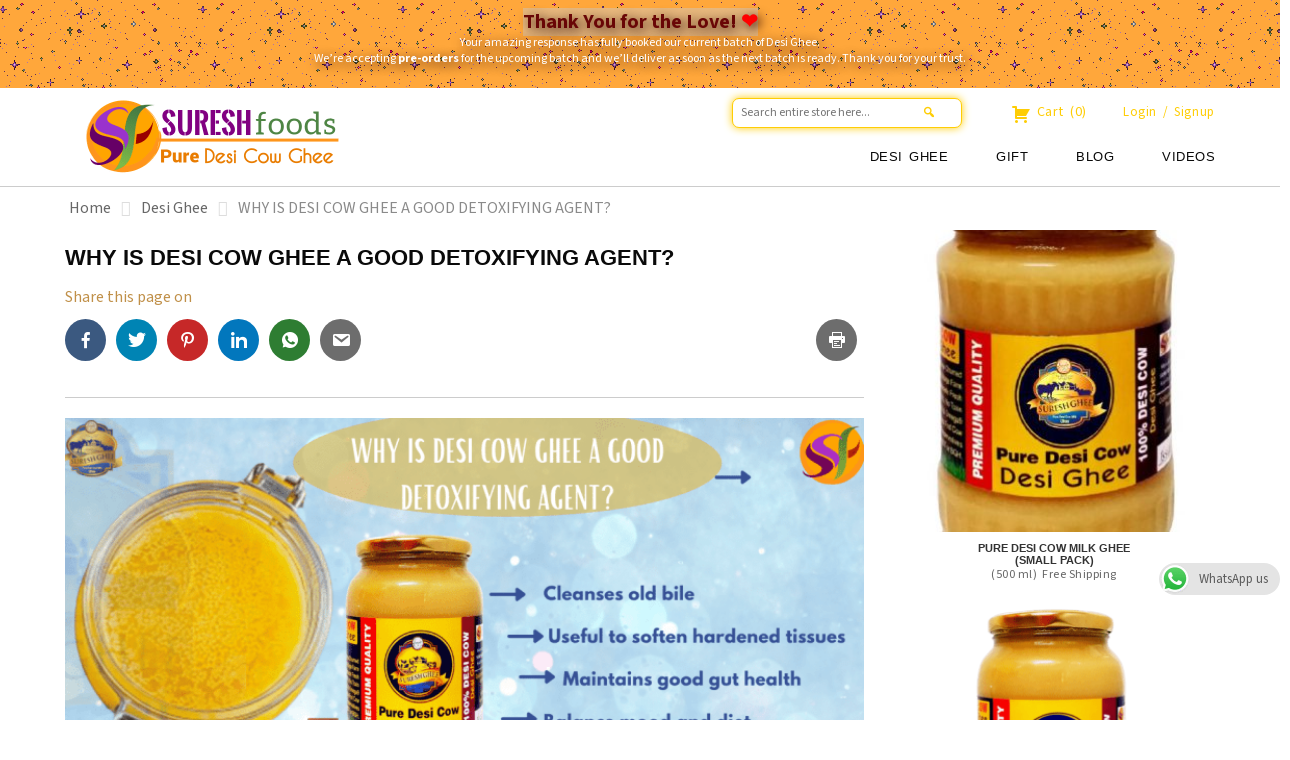

--- FILE ---
content_type: text/html; charset=UTF-8
request_url: https://sureshfoods.com/blog/why-is-desi-cow-ghee-a-good-detoxifying-agent/
body_size: 26176
content:
        <!DOCTYPE html><html lang="en-US">
        
	<head>
 <link rel="manifest" href="https://sureshfoods.com/manifest.json">  
		<link rel="preconnect" href="https://www.google.com">
<link rel="preconnect" href="https://www.gstatic.com" crossorigin>
	  <link rel="preconnect" href="https://connect.facebook.net">
    <link rel="preconnect" href="https://www.googletagmanager.com">
<link rel="preconnect" href="https://www.google-analytics.com">
<link rel="preconnect" href="https://embed.tawk.to/" crossorigin>
<link rel="preconnect" href="https://www.googleadservices.com">
		
		        <meta charset="UTF-8">
        <meta name="viewport" content="width=device-width, initial-scale=1">
        <link rel="profile" href="http://gmpg.org/xfn/11">
        <link rel="pingback" href="https://sureshfoods.com/xmlrpc.php">
        	<script type="text/javascript">function theChampLoadEvent(e){var t=window.onload;if(typeof window.onload!="function"){window.onload=e}else{window.onload=function(){t();e()}}}</script>
		<script type="text/javascript">var theChampDefaultLang='en_US',theChampCloseIconPath='https://sureshfoods.com/wp-content/plugins/super-socializer/images/close.png';</script>
		<script>var theChampSiteUrl='https://sureshfoods.com',theChampVerified=0,theChampEmailPopup=0,heateorSsMoreSharePopupSearchText='Search';</script>
			<script>var theChampLoadingImgPath='https://sureshfoods.com/wp-content/plugins/super-socializer/images/ajax_loader.gif';var theChampAjaxUrl='https://sureshfoods.com/wp-admin/admin-ajax.php';var theChampRedirectionUrl='https://sureshfoods.com/blog/why-is-desi-cow-ghee-a-good-detoxifying-agent/';var theChampRegRedirectionUrl='https://sureshfoods.com/blog/why-is-desi-cow-ghee-a-good-detoxifying-agent/';</script>
				<script>var theChampFBKey='1925139791143932',theChampSameTabLogin='1',theChampVerified=0;var theChampAjaxUrl='https://sureshfoods.com/wp-admin/admin-ajax.php';var theChampPopupTitle='';var theChampEmailPopup=0;var theChampEmailAjaxUrl='https://sureshfoods.com/wp-admin/admin-ajax.php';var theChampEmailPopupTitle='';var theChampEmailPopupErrorMsg='';var theChampEmailPopupUniqueId='';var theChampEmailPopupVerifyMessage='';var theChampSteamAuthUrl="";var theChampCurrentPageUrl='https%3A%2F%2Fsureshfoods.com%2Fblog%2Fwhy-is-desi-cow-ghee-a-good-detoxifying-agent%2F';var heateorMSEnabled=0,theChampTwitterAuthUrl=theChampSiteUrl+"?SuperSocializerAuth=Twitter&super_socializer_redirect_to="+theChampCurrentPageUrl,theChampLineAuthUrl=theChampSiteUrl+"?SuperSocializerAuth=Line&super_socializer_redirect_to="+theChampCurrentPageUrl,theChampLiveAuthUrl=theChampSiteUrl+"?SuperSocializerAuth=Live&super_socializer_redirect_to="+theChampCurrentPageUrl,theChampFacebookAuthUrl=theChampSiteUrl+"?SuperSocializerAuth=Facebook&super_socializer_redirect_to="+theChampCurrentPageUrl,theChampYahooAuthUrl=theChampSiteUrl+"?SuperSocializerAuth=Yahoo&super_socializer_redirect_to="+theChampCurrentPageUrl,theChampGoogleAuthUrl=theChampSiteUrl+"?SuperSocializerAuth=Google&super_socializer_redirect_to="+theChampCurrentPageUrl,theChampYoutubeAuthUrl=theChampSiteUrl+"?SuperSocializerAuth=Youtube&super_socializer_redirect_to="+theChampCurrentPageUrl,theChampVkontakteAuthUrl=theChampSiteUrl+"?SuperSocializerAuth=Vkontakte&super_socializer_redirect_to="+theChampCurrentPageUrl,theChampLinkedinAuthUrl=theChampSiteUrl+"?SuperSocializerAuth=Linkedin&super_socializer_redirect_to="+theChampCurrentPageUrl,theChampInstagramAuthUrl=theChampSiteUrl+"?SuperSocializerAuth=Instagram&super_socializer_redirect_to="+theChampCurrentPageUrl,theChampWordpressAuthUrl=theChampSiteUrl+"?SuperSocializerAuth=Wordpress&super_socializer_redirect_to="+theChampCurrentPageUrl,theChampDribbbleAuthUrl=theChampSiteUrl+"?SuperSocializerAuth=Dribbble&super_socializer_redirect_to="+theChampCurrentPageUrl,theChampGithubAuthUrl=theChampSiteUrl+"?SuperSocializerAuth=Github&super_socializer_redirect_to="+theChampCurrentPageUrl,theChampSpotifyAuthUrl=theChampSiteUrl+"?SuperSocializerAuth=Spotify&super_socializer_redirect_to="+theChampCurrentPageUrl,theChampKakaoAuthUrl=theChampSiteUrl+"?SuperSocializerAuth=Kakao&super_socializer_redirect_to="+theChampCurrentPageUrl,theChampTwitchAuthUrl=theChampSiteUrl+"?SuperSocializerAuth=Twitch&super_socializer_redirect_to="+theChampCurrentPageUrl,theChampRedditAuthUrl=theChampSiteUrl+"?SuperSocializerAuth=Reddit&super_socializer_redirect_to="+theChampCurrentPageUrl,theChampDisqusAuthUrl=theChampSiteUrl+"?SuperSocializerAuth=Disqus&super_socializer_redirect_to="+theChampCurrentPageUrl,theChampDropboxAuthUrl=theChampSiteUrl+"?SuperSocializerAuth=Dropbox&super_socializer_redirect_to="+theChampCurrentPageUrl,theChampFoursquareAuthUrl=theChampSiteUrl+"?SuperSocializerAuth=Foursquare&super_socializer_redirect_to="+theChampCurrentPageUrl,theChampAmazonAuthUrl=theChampSiteUrl+"?SuperSocializerAuth=Amazon&super_socializer_redirect_to="+theChampCurrentPageUrl,theChampStackoverflowAuthUrl=theChampSiteUrl+"?SuperSocializerAuth=Stackoverflow&super_socializer_redirect_to="+theChampCurrentPageUrl,theChampDiscordAuthUrl=theChampSiteUrl+"?SuperSocializerAuth=Discord&super_socializer_redirect_to="+theChampCurrentPageUrl,theChampMailruAuthUrl=theChampSiteUrl+"?SuperSocializerAuth=Mailru&super_socializer_redirect_to="+theChampCurrentPageUrl,theChampYandexAuthUrl=theChampSiteUrl+"?SuperSocializerAuth=Yandex&super_socializer_redirect_to="+theChampCurrentPageUrl;theChampOdnoklassnikiAuthUrl=theChampSiteUrl+"?SuperSocializerAuth=Odnoklassniki&super_socializer_redirect_to="+theChampCurrentPageUrl;</script>
			<style type="text/css">
						.the_champ_button_instagram span.the_champ_svg,a.the_champ_instagram span.the_champ_svg{background:radial-gradient(circle at 30% 107%,#fdf497 0,#fdf497 5%,#fd5949 45%,#d6249f 60%,#285aeb 90%)}
					.the_champ_horizontal_sharing .the_champ_svg,.heateor_ss_standard_follow_icons_container .the_champ_svg{
					color: #fff;
				border-width: 0px;
		border-style: solid;
		border-color: transparent;
	}
		.the_champ_horizontal_sharing .theChampTCBackground{
		color:#666;
	}
		.the_champ_horizontal_sharing span.the_champ_svg:hover,.heateor_ss_standard_follow_icons_container span.the_champ_svg:hover{
				border-color: transparent;
	}
		.the_champ_vertical_sharing span.the_champ_svg,.heateor_ss_floating_follow_icons_container span.the_champ_svg{
					color: #fff;
				border-width: 0px;
		border-style: solid;
		border-color: transparent;
	}
		.the_champ_vertical_sharing .theChampTCBackground{
		color:#666;
	}
		.the_champ_vertical_sharing span.the_champ_svg:hover,.heateor_ss_floating_follow_icons_container span.the_champ_svg:hover{
						border-color: transparent;
		}
	@media screen and (max-width:783px){.the_champ_vertical_sharing{display:none!important}}div.heateor_ss_mobile_footer{display:none;}@media screen and (max-width:783px){div.the_champ_bottom_sharing div.the_champ_sharing_ul .theChampTCBackground{width:100%!important;background-color:white}div.the_champ_bottom_sharing{width:100%!important;left:0!important;}div.the_champ_bottom_sharing a{width:11.111111111111% !important;margin:0!important;padding:0!important;}div.the_champ_bottom_sharing .the_champ_svg{width:100%!important;}div.the_champ_bottom_sharing div.theChampTotalShareCount{font-size:.7em!important;line-height:28px!important}div.the_champ_bottom_sharing div.theChampTotalShareText{font-size:.5em!important;line-height:0px!important}div.heateor_ss_mobile_footer{display:block;height:40px;}.the_champ_bottom_sharing{padding:0!important;display:block!important;width: auto!important;bottom:-2px!important;top: auto!important;}.the_champ_bottom_sharing .the_champ_square_count{line-height: inherit;}.the_champ_bottom_sharing .theChampSharingArrow{display:none;}.the_champ_bottom_sharing .theChampTCBackground{margin-right: 1.1em !important}}</style>
	<meta name='robots' content='index, follow, max-image-preview:large, max-snippet:-1, max-video-preview:-1'/>

	<!-- This site is optimized with the Yoast SEO plugin v20.0 - https://yoast.com/wordpress/plugins/seo/ -->
	<title>WHY IS DESI COW GHEE A GOOD DETOXIFYING AGENT? | SureshFoods.com</title>
	<meta name="description" content="The nature of ghee is to diminish the impurities in any part of the body to promote digestion and avoid the risk of many diseases. There are a lot of benefits of desi cow ghee as a detoxifying agent."/>
	<meta property="og:locale" content="en_US"/>
	<meta property="og:type" content="article"/>
	<meta property="og:title" content="WHY IS DESI COW GHEE A GOOD DETOXIFYING AGENT? | SureshFoods.com"/>
	<meta property="og:description" content="The nature of ghee is to diminish the impurities in any part of the body to promote digestion and avoid the risk of many diseases. There are a lot of benefits of desi cow ghee as a detoxifying agent."/>
	<meta property="og:url" content="https://sureshfoods.com/blog/why-is-desi-cow-ghee-a-good-detoxifying-agent/"/>
	<meta property="og:site_name" content="SureshFoods.com"/>
	<meta property="article:publisher" content="https://www.facebook.com/SureshDesiGhee/"/>
	<meta property="article:published_time" content="2021-09-23T07:38:36+00:00"/>
	<meta property="article:modified_time" content="2025-08-27T05:18:01+00:00"/>
	<meta property="og:image" content="https://sureshdesighee.sureshfoods.com/wp-content/uploads/2021/09/DESI-COW-GHEE-A-GOOD-DETOXIFYING-AGENT.png"/>
	<meta property="og:image:width" content="1200"/>
	<meta property="og:image:height" content="675"/>
	<meta property="og:image:type" content="image/png"/>
	<meta name="author" content="SureshFoods"/>
	<meta name="twitter:card" content="summary_large_image"/>
	<meta name="twitter:creator" content="@SureshFoods"/>
	<meta name="twitter:site" content="@SureshFoods"/>
	<script type="application/ld+json" class="yoast-schema-graph">{"@context":"https://schema.org","@graph":[{"@type":"Article","@id":"https://sureshfoods.com/blog/why-is-desi-cow-ghee-a-good-detoxifying-agent/#article","isPartOf":{"@id":"https://sureshdesighee.sureshfoods.com/blog/why-is-desi-cow-ghee-a-good-detoxifying-agent/"},"author":{"name":"SureshFoods","@id":"https://peesee.sureshfoods.com/#/schema/person/48c465c8682bb6cc3a0fc19a0964fa8e"},"headline":"WHY IS DESI COW GHEE A GOOD DETOXIFYING AGENT?","datePublished":"2021-09-23T07:38:36+00:00","dateModified":"2025-08-27T05:18:01+00:00","mainEntityOfPage":{"@id":"https://sureshdesighee.sureshfoods.com/blog/why-is-desi-cow-ghee-a-good-detoxifying-agent/"},"wordCount":1549,"publisher":{"@id":"https://peesee.sureshfoods.com/#organization"},"image":{"@id":"https://sureshfoods.com/blog/why-is-desi-cow-ghee-a-good-detoxifying-agent/#primaryimage"},"thumbnailUrl":"https://sureshfoods.com/wp-content/uploads/2021/09/DESI-COW-GHEE-A-GOOD-DETOXIFYING-AGENT.png","articleSection":["Desi Ghee"],"inLanguage":"en-US"},{"@type":["WebPage","FAQPage"],"@id":"https://sureshdesighee.sureshfoods.com/blog/why-is-desi-cow-ghee-a-good-detoxifying-agent/","url":"https://sureshfoods.com/blog/why-is-desi-cow-ghee-a-good-detoxifying-agent/","name":"WHY IS DESI COW GHEE A GOOD DETOXIFYING AGENT? | SureshFoods.com","isPartOf":{"@id":"https://peesee.sureshfoods.com/#website"},"primaryImageOfPage":{"@id":"https://sureshfoods.com/blog/why-is-desi-cow-ghee-a-good-detoxifying-agent/#primaryimage"},"image":{"@id":"https://sureshfoods.com/blog/why-is-desi-cow-ghee-a-good-detoxifying-agent/#primaryimage"},"thumbnailUrl":"https://sureshfoods.com/wp-content/uploads/2021/09/DESI-COW-GHEE-A-GOOD-DETOXIFYING-AGENT.png","datePublished":"2021-09-23T07:38:36+00:00","dateModified":"2025-08-27T05:18:01+00:00","description":"The nature of ghee is to diminish the impurities in any part of the body to promote digestion and avoid the risk of many diseases. There are a lot of benefits of desi cow ghee as a detoxifying agent.","breadcrumb":{"@id":"https://sureshfoods.com/blog/why-is-desi-cow-ghee-a-good-detoxifying-agent/#breadcrumb"},"mainEntity":[{"@id":"https://sureshfoods.com/blog/why-is-desi-cow-ghee-a-good-detoxifying-agent/#faq-question-1705990976792"},{"@id":"https://sureshfoods.com/blog/why-is-desi-cow-ghee-a-good-detoxifying-agent/#faq-question-1705990994657"},{"@id":"https://sureshfoods.com/blog/why-is-desi-cow-ghee-a-good-detoxifying-agent/#faq-question-1705991016277"}],"inLanguage":"en-US","potentialAction":[{"@type":"ReadAction","target":["https://sureshfoods.com/blog/why-is-desi-cow-ghee-a-good-detoxifying-agent/"]}]},{"@type":"ImageObject","inLanguage":"en-US","@id":"https://sureshfoods.com/blog/why-is-desi-cow-ghee-a-good-detoxifying-agent/#primaryimage","url":"https://sureshfoods.com/wp-content/uploads/2021/09/DESI-COW-GHEE-A-GOOD-DETOXIFYING-AGENT.png","contentUrl":"https://sureshfoods.com/wp-content/uploads/2021/09/DESI-COW-GHEE-A-GOOD-DETOXIFYING-AGENT.png","width":1200,"height":675,"caption":"DESI COW GHEE A GOOD DETOXIFYING AGENT"},{"@type":"BreadcrumbList","@id":"https://sureshfoods.com/blog/why-is-desi-cow-ghee-a-good-detoxifying-agent/#breadcrumb","itemListElement":[{"@type":"ListItem","position":1,"name":"Home","item":"https://peesee.sureshfoods.com/"},{"@type":"ListItem","position":2,"name":"Blog","item":"https://peesee.sureshfoods.com/blog/"},{"@type":"ListItem","position":3,"name":"WHY IS DESI COW GHEE A GOOD DETOXIFYING AGENT?"}]},{"@type":"WebSite","@id":"https://peesee.sureshfoods.com/#website","url":"https://peesee.sureshfoods.com/","name":"Suresh Foods","description":"Super Foods","publisher":{"@id":"https://peesee.sureshfoods.com/#organization"},"alternateName":"SF","potentialAction":[{"@type":"SearchAction","target":{"@type":"EntryPoint","urlTemplate":"https://peesee.sureshfoods.com/?s={search_term_string}"},"query-input":"required name=search_term_string"}],"inLanguage":"en-US"},{"@type":"Organization","@id":"https://peesee.sureshfoods.com/#organization","name":"Suresh Foods","url":"https://peesee.sureshfoods.com/","logo":{"@type":"ImageObject","inLanguage":"en-US","@id":"https://peesee.sureshfoods.com/#/schema/logo/image/","url":"https://wwwmail.sureshfoods.com/wp-content/uploads/2018/06/sf-logo-e1529997951343.png","contentUrl":"https://wwwmail.sureshfoods.com/wp-content/uploads/2018/06/sf-logo-e1529997951343.png","width":370,"height":111,"caption":"Suresh Foods"},"image":{"@id":"https://peesee.sureshfoods.com/#/schema/logo/image/"},"sameAs":["https://www.youtube.com/channel/UCrGlHUPiRZ7YlexP50G6xtA","https://www.linkedin.com/company/sureshfoods/","https://www.facebook.com/SureshDesiGhee/","https://twitter.com/SureshFoods"]},{"@type":"Person","@id":"https://peesee.sureshfoods.com/#/schema/person/48c465c8682bb6cc3a0fc19a0964fa8e","name":"SureshFoods","image":{"@type":"ImageObject","inLanguage":"en-US","@id":"https://peesee.sureshfoods.com/#/schema/person/image/","url":"https://secure.gravatar.com/avatar/feb9973a124a4b08408a14a705d74c6c?s=96&d=mm&r=g","contentUrl":"https://secure.gravatar.com/avatar/feb9973a124a4b08408a14a705d74c6c?s=96&d=mm&r=g","caption":"SureshFoods"}},{"@type":"Question","@id":"https://sureshfoods.com/blog/why-is-desi-cow-ghee-a-good-detoxifying-agent/#faq-question-1705990976792","position":1,"url":"https://sureshfoods.com/blog/why-is-desi-cow-ghee-a-good-detoxifying-agent/#faq-question-1705990976792","name":"Can Ghee Enhance Nutrient Absorption?","answerCount":1,"acceptedAnswer":{"@type":"Answer","text":"Ghee plays an important role in promoting a healthy intestinal, thereby supporting several organ systems in the body. The systematic functioning of these organs and systems depends on the efficient absorption of both macro and micronutrients. Ghee has been considered as a bio-enhancer, a substance that elevates the bioavailability of other nutrients intake  through food or herbal supplements. According to Ayurveda, such substances are well-renowned as \"anupaans,\" meaning vehicles. Ghee caters as a significant carrier, regulating the absorption of hard-to-assimilate nutrients across the intestinal wall and into the bloodstream.","inLanguage":"en-US"},"inLanguage":"en-US"},{"@type":"Question","@id":"https://sureshfoods.com/blog/why-is-desi-cow-ghee-a-good-detoxifying-agent/#faq-question-1705990994657","position":2,"url":"https://sureshfoods.com/blog/why-is-desi-cow-ghee-a-good-detoxifying-agent/#faq-question-1705990994657","name":"Can Ghee Boost Stem Cells?","answerCount":1,"acceptedAnswer":{"@type":"Answer","text":"Stem cells play an important role in the body as progenitor cells responsible for creating latest cells, repairing cellular damage, and fighting against aging and degeneration. In Ayurveda, substances possessing such regenerative properties are referred to as rasayanas. Ghee falls into the classification of rasayanas because research indicates that butyric acid, present in ghee, can stimulate the production of mesenchymal stem cells in the bone marrow. Studies found that butyric acid has the potential to generate new, healthy fat cells. Research also  recommends that butyric acid can encourage the proliferation of stem cells beneath the skin, further adding towards a healthy skin microbiome.","inLanguage":"en-US"},"inLanguage":"en-US"},{"@type":"Question","@id":"https://sureshfoods.com/blog/why-is-desi-cow-ghee-a-good-detoxifying-agent/#faq-question-1705991016277","position":3,"url":"https://sureshfoods.com/blog/why-is-desi-cow-ghee-a-good-detoxifying-agent/#faq-question-1705991016277","name":"Can Ghee Enhance the Gut-Brain Connection?","answerCount":1,"acceptedAnswer":{"@type":"Answer","text":"The presence of short-chain fatty acids in ghee has been connected with enhancing the growth of beneficial bacteria in the gut. Research recommends a connection among gut health and stable moods, as well as the capability to maintain and tolerate stress. In Ayurveda, the gut is considered the seat of the vata (nervous system), with its health intricately associated with emotional stability and a well-functioning nervous system. Ayurvedic principles declare that toxic emotions, renowned as mental ama, are stored in fat cells. Accordingly, such emotions are detoxified, along with fat-soluble toxins, through the procedure of oleation with ghee.","inLanguage":"en-US"},"inLanguage":"en-US"}]}</script>
	<!-- / Yoast SEO plugin. -->


<link rel="alternate" type="application/rss+xml" title="SureshFoods.com &raquo; Feed" href="https://sureshfoods.com/feed/"/>
<link rel="alternate" type="application/rss+xml" title="SureshFoods.com &raquo; Comments Feed" href="https://sureshfoods.com/comments/feed/"/>
<link rel="alternate" type="application/rss+xml" title="SureshFoods.com &raquo; WHY IS DESI COW GHEE A GOOD DETOXIFYING AGENT? Comments Feed" href="https://sureshfoods.com/blog/why-is-desi-cow-ghee-a-good-detoxifying-agent/feed/"/>
<style id='global-styles-inline-css'>
body{--wp--preset--color--black: #000000;--wp--preset--color--cyan-bluish-gray: #abb8c3;--wp--preset--color--white: #ffffff;--wp--preset--color--pale-pink: #f78da7;--wp--preset--color--vivid-red: #cf2e2e;--wp--preset--color--luminous-vivid-orange: #ff6900;--wp--preset--color--luminous-vivid-amber: #fcb900;--wp--preset--color--light-green-cyan: #7bdcb5;--wp--preset--color--vivid-green-cyan: #00d084;--wp--preset--color--pale-cyan-blue: #8ed1fc;--wp--preset--color--vivid-cyan-blue: #0693e3;--wp--preset--color--vivid-purple: #9b51e0;--wp--preset--gradient--vivid-cyan-blue-to-vivid-purple: linear-gradient(135deg,rgba(6,147,227,1) 0%,rgb(155,81,224) 100%);--wp--preset--gradient--light-green-cyan-to-vivid-green-cyan: linear-gradient(135deg,rgb(122,220,180) 0%,rgb(0,208,130) 100%);--wp--preset--gradient--luminous-vivid-amber-to-luminous-vivid-orange: linear-gradient(135deg,rgba(252,185,0,1) 0%,rgba(255,105,0,1) 100%);--wp--preset--gradient--luminous-vivid-orange-to-vivid-red: linear-gradient(135deg,rgba(255,105,0,1) 0%,rgb(207,46,46) 100%);--wp--preset--gradient--very-light-gray-to-cyan-bluish-gray: linear-gradient(135deg,rgb(238,238,238) 0%,rgb(169,184,195) 100%);--wp--preset--gradient--cool-to-warm-spectrum: linear-gradient(135deg,rgb(74,234,220) 0%,rgb(151,120,209) 20%,rgb(207,42,186) 40%,rgb(238,44,130) 60%,rgb(251,105,98) 80%,rgb(254,248,76) 100%);--wp--preset--gradient--blush-light-purple: linear-gradient(135deg,rgb(255,206,236) 0%,rgb(152,150,240) 100%);--wp--preset--gradient--blush-bordeaux: linear-gradient(135deg,rgb(254,205,165) 0%,rgb(254,45,45) 50%,rgb(107,0,62) 100%);--wp--preset--gradient--luminous-dusk: linear-gradient(135deg,rgb(255,203,112) 0%,rgb(199,81,192) 50%,rgb(65,88,208) 100%);--wp--preset--gradient--pale-ocean: linear-gradient(135deg,rgb(255,245,203) 0%,rgb(182,227,212) 50%,rgb(51,167,181) 100%);--wp--preset--gradient--electric-grass: linear-gradient(135deg,rgb(202,248,128) 0%,rgb(113,206,126) 100%);--wp--preset--gradient--midnight: linear-gradient(135deg,rgb(2,3,129) 0%,rgb(40,116,252) 100%);--wp--preset--duotone--dark-grayscale: url('#wp-duotone-dark-grayscale');--wp--preset--duotone--grayscale: url('#wp-duotone-grayscale');--wp--preset--duotone--purple-yellow: url('#wp-duotone-purple-yellow');--wp--preset--duotone--blue-red: url('#wp-duotone-blue-red');--wp--preset--duotone--midnight: url('#wp-duotone-midnight');--wp--preset--duotone--magenta-yellow: url('#wp-duotone-magenta-yellow');--wp--preset--duotone--purple-green: url('#wp-duotone-purple-green');--wp--preset--duotone--blue-orange: url('#wp-duotone-blue-orange');--wp--preset--font-size--small: 13px;--wp--preset--font-size--medium: 20px;--wp--preset--font-size--large: 36px;--wp--preset--font-size--x-large: 42px;--wp--preset--spacing--20: 0.44rem;--wp--preset--spacing--30: 0.67rem;--wp--preset--spacing--40: 1rem;--wp--preset--spacing--50: 1.5rem;--wp--preset--spacing--60: 2.25rem;--wp--preset--spacing--70: 3.38rem;--wp--preset--spacing--80: 5.06rem;}:where(.is-layout-flex){gap: 0.5em;}body .is-layout-flow > .alignleft{float: left;margin-inline-start: 0;margin-inline-end: 2em;}body .is-layout-flow > .alignright{float: right;margin-inline-start: 2em;margin-inline-end: 0;}body .is-layout-flow > .aligncenter{margin-left: auto !important;margin-right: auto !important;}body .is-layout-constrained > .alignleft{float: left;margin-inline-start: 0;margin-inline-end: 2em;}body .is-layout-constrained > .alignright{float: right;margin-inline-start: 2em;margin-inline-end: 0;}body .is-layout-constrained > .aligncenter{margin-left: auto !important;margin-right: auto !important;}body .is-layout-constrained > :where(:not(.alignleft):not(.alignright):not(.alignfull)){max-width: var(--wp--style--global--content-size);margin-left: auto !important;margin-right: auto !important;}body .is-layout-constrained > .alignwide{max-width: var(--wp--style--global--wide-size);}body .is-layout-flex{display: flex;}body .is-layout-flex{flex-wrap: wrap;align-items: center;}body .is-layout-flex > *{margin: 0;}:where(.wp-block-columns.is-layout-flex){gap: 2em;}.has-black-color{color: var(--wp--preset--color--black) !important;}.has-cyan-bluish-gray-color{color: var(--wp--preset--color--cyan-bluish-gray) !important;}.has-white-color{color: var(--wp--preset--color--white) !important;}.has-pale-pink-color{color: var(--wp--preset--color--pale-pink) !important;}.has-vivid-red-color{color: var(--wp--preset--color--vivid-red) !important;}.has-luminous-vivid-orange-color{color: var(--wp--preset--color--luminous-vivid-orange) !important;}.has-luminous-vivid-amber-color{color: var(--wp--preset--color--luminous-vivid-amber) !important;}.has-light-green-cyan-color{color: var(--wp--preset--color--light-green-cyan) !important;}.has-vivid-green-cyan-color{color: var(--wp--preset--color--vivid-green-cyan) !important;}.has-pale-cyan-blue-color{color: var(--wp--preset--color--pale-cyan-blue) !important;}.has-vivid-cyan-blue-color{color: var(--wp--preset--color--vivid-cyan-blue) !important;}.has-vivid-purple-color{color: var(--wp--preset--color--vivid-purple) !important;}.has-black-background-color{background-color: var(--wp--preset--color--black) !important;}.has-cyan-bluish-gray-background-color{background-color: var(--wp--preset--color--cyan-bluish-gray) !important;}.has-white-background-color{background-color: var(--wp--preset--color--white) !important;}.has-pale-pink-background-color{background-color: var(--wp--preset--color--pale-pink) !important;}.has-vivid-red-background-color{background-color: var(--wp--preset--color--vivid-red) !important;}.has-luminous-vivid-orange-background-color{background-color: var(--wp--preset--color--luminous-vivid-orange) !important;}.has-luminous-vivid-amber-background-color{background-color: var(--wp--preset--color--luminous-vivid-amber) !important;}.has-light-green-cyan-background-color{background-color: var(--wp--preset--color--light-green-cyan) !important;}.has-vivid-green-cyan-background-color{background-color: var(--wp--preset--color--vivid-green-cyan) !important;}.has-pale-cyan-blue-background-color{background-color: var(--wp--preset--color--pale-cyan-blue) !important;}.has-vivid-cyan-blue-background-color{background-color: var(--wp--preset--color--vivid-cyan-blue) !important;}.has-vivid-purple-background-color{background-color: var(--wp--preset--color--vivid-purple) !important;}.has-black-border-color{border-color: var(--wp--preset--color--black) !important;}.has-cyan-bluish-gray-border-color{border-color: var(--wp--preset--color--cyan-bluish-gray) !important;}.has-white-border-color{border-color: var(--wp--preset--color--white) !important;}.has-pale-pink-border-color{border-color: var(--wp--preset--color--pale-pink) !important;}.has-vivid-red-border-color{border-color: var(--wp--preset--color--vivid-red) !important;}.has-luminous-vivid-orange-border-color{border-color: var(--wp--preset--color--luminous-vivid-orange) !important;}.has-luminous-vivid-amber-border-color{border-color: var(--wp--preset--color--luminous-vivid-amber) !important;}.has-light-green-cyan-border-color{border-color: var(--wp--preset--color--light-green-cyan) !important;}.has-vivid-green-cyan-border-color{border-color: var(--wp--preset--color--vivid-green-cyan) !important;}.has-pale-cyan-blue-border-color{border-color: var(--wp--preset--color--pale-cyan-blue) !important;}.has-vivid-cyan-blue-border-color{border-color: var(--wp--preset--color--vivid-cyan-blue) !important;}.has-vivid-purple-border-color{border-color: var(--wp--preset--color--vivid-purple) !important;}.has-vivid-cyan-blue-to-vivid-purple-gradient-background{background: var(--wp--preset--gradient--vivid-cyan-blue-to-vivid-purple) !important;}.has-light-green-cyan-to-vivid-green-cyan-gradient-background{background: var(--wp--preset--gradient--light-green-cyan-to-vivid-green-cyan) !important;}.has-luminous-vivid-amber-to-luminous-vivid-orange-gradient-background{background: var(--wp--preset--gradient--luminous-vivid-amber-to-luminous-vivid-orange) !important;}.has-luminous-vivid-orange-to-vivid-red-gradient-background{background: var(--wp--preset--gradient--luminous-vivid-orange-to-vivid-red) !important;}.has-very-light-gray-to-cyan-bluish-gray-gradient-background{background: var(--wp--preset--gradient--very-light-gray-to-cyan-bluish-gray) !important;}.has-cool-to-warm-spectrum-gradient-background{background: var(--wp--preset--gradient--cool-to-warm-spectrum) !important;}.has-blush-light-purple-gradient-background{background: var(--wp--preset--gradient--blush-light-purple) !important;}.has-blush-bordeaux-gradient-background{background: var(--wp--preset--gradient--blush-bordeaux) !important;}.has-luminous-dusk-gradient-background{background: var(--wp--preset--gradient--luminous-dusk) !important;}.has-pale-ocean-gradient-background{background: var(--wp--preset--gradient--pale-ocean) !important;}.has-electric-grass-gradient-background{background: var(--wp--preset--gradient--electric-grass) !important;}.has-midnight-gradient-background{background: var(--wp--preset--gradient--midnight) !important;}.has-small-font-size{font-size: var(--wp--preset--font-size--small) !important;}.has-medium-font-size{font-size: var(--wp--preset--font-size--medium) !important;}.has-large-font-size{font-size: var(--wp--preset--font-size--large) !important;}.has-x-large-font-size{font-size: var(--wp--preset--font-size--x-large) !important;}
.wp-block-navigation a:where(:not(.wp-element-button)){color: inherit;}
:where(.wp-block-columns.is-layout-flex){gap: 2em;}
.wp-block-pullquote{font-size: 1.5em;line-height: 1.6;}
</style>
<style id='woocommerce-inline-inline-css'>
.woocommerce form .form-row .required { visibility: visible; }
</style>
<link rel='stylesheet' id='woo-variation-gallery-slider-css' href='https://sureshfoods.com/wp-content/plugins/woo-variation-gallery/assets/css/slick.min.css?ver=1.8.1' media='all'/>
<link rel='stylesheet' id='mercantile-style-css' href='https://sureshfoods.com/wp-content/themes/mercantile/style.css?ver=2.0.0' media='all'/>
<style id='mercantile-style-inline-css'>

              .inner-main-title {
                background-image:url('https://sureshfoods.com/wp-content/themes/mercantile/assets/img/startup-slider.jpg');
                background-repeat:no-repeat;
                background-size:cover;
                background-attachment:fixed;
                background-position: center;
            }
            a:hover,
            a:active,
            a:focus,
            .btn-primary:hover,
            .wpcf7-form input.wpcf7-submit:hover,
            .widget li a:hover,
            .posted-on a:hover,
            .cat-links a:hover,
            .comments-link a:hover,
            article.post .entry-header .entry-title a:hover, 
            article.page .entry-header .entry-title a:hover,
            .edit-link a:hover,
            .tags-links a:hover,
            .byline a:hover,
            .nav-links a:hover,
            .owl-buttons >div i,
            .col-details > h2,
            .main-navigation ul ul a:hover,
             .primary-color,
             #mercantile-breadcrumbs .breadcrumb-container a:hover,
             .contact-form i,
             #mercantile-breadcrumbs,
             #mercantile-breadcrumbs a{
                color: #2196F3;
            }
            .main-navigation .acme-normal-page .current-menu-item a,
            .main-navigation .acme-normal-page .current_page_item a,
            .main-navigation .active a,
            .main-navigation .navbar-nav >li a:hover{
                color: #2196F3;
            }
            .navbar .navbar-toggle:hover,
            .comment-form .form-submit input,
            .read-more,
            .btn-primary,
            .circle,
            .rectangle,
            .wpcf7-form input.wpcf7-submit,
            .breadcrumb,
            .owl-buttons >div i:hover,
            .top-header,
            .sm-up-container,
            .testimonial-content,
            .team-item :hover,
            .primary-bg-color,
            .acme-portfolio .round-icon{
                background-color: #2196F3;
                color:#fff;
            }
            .comment-form .form-submit input,
            .read-more,
            .at-btn-wrap .btn-primary,
            .wpcf7-form input.wpcf7-submit,
            .rectangle,
            .contact-form i{
                border: 1px solid #2196F3;
            }
            article.post .entry-header, 
            article.page .entry-header,
             .at-remove-width .widget-title{
                border-left: 3px solid #2196F3;
            }
            .blog article.sticky {
                border-top: 2px solid #2196F3;
            }
             .breadcrumb::after {
                border-left: 5px solid #2196F3;
            }
</style>
<link rel='stylesheet' id='dashicons-css' href='https://sureshfoods.com/wp-includes/css/dashicons.min.css?ver=6.1.9' media='all'/>
<script type="text/template" id="tmpl-variation-template">
	<div class="woocommerce-variation-description">{{{ data.variation.variation_description }}}</div>
	<div class="woocommerce-variation-price">{{{ data.variation.price_html }}}</div>
	<div class="woocommerce-variation-availability">{{{ data.variation.availability_html }}}</div>
</script>
<script type="text/template" id="tmpl-unavailable-variation-template">
	<p>Sorry, this product is unavailable. Please choose a different combination.</p>
</script>
<script src='https://sureshfoods.com/wp-includes/js/jquery/jquery.min.js?ver=3.6.1' id='jquery-core-js'></script>
<script src='https://sureshfoods.com/wp-includes/js/jquery/jquery-migrate.min.js?ver=3.3.2' id='jquery-migrate-js'></script>
<link rel="https://api.w.org/" href="https://sureshfoods.com/wp-json/"/><link rel="alternate" type="application/json" href="https://sureshfoods.com/wp-json/wp/v2/posts/10993"/><link rel="alternate" type="application/json+oembed" href="https://sureshfoods.com/wp-json/oembed/1.0/embed?url=https%3A%2F%2Fsureshfoods.com%2Fblog%2Fwhy-is-desi-cow-ghee-a-good-detoxifying-agent%2F"/>
<link rel="alternate" type="text/xml+oembed" href="https://sureshfoods.com/wp-json/oembed/1.0/embed?url=https%3A%2F%2Fsureshfoods.com%2Fblog%2Fwhy-is-desi-cow-ghee-a-good-detoxifying-agent%2F&#038;format=xml"/>
	<noscript><style>.woocommerce-product-gallery{ opacity: 1 !important; }</style></noscript>
	<link rel="icon" href="https://sureshfoods.com/wp-content/uploads/2017/04/cropped-sflogo-100x100.png" sizes="32x32"/>
<link rel="icon" href="https://sureshfoods.com/wp-content/uploads/2017/04/cropped-sflogo-300x300.png" sizes="192x192"/>
<link rel="apple-touch-icon" href="https://sureshfoods.com/wp-content/uploads/2017/04/cropped-sflogo-300x300.png"/>
<meta name="msapplication-TileImage" content="https://sureshfoods.com/wp-content/uploads/2017/04/cropped-sflogo-300x300.png"/>
    
   
    <meta property="fb:app_id" content="1925139791143932"/>
   
   <meta property="fb:pages" content="114566522429900"> 
   
 

    
 
	</head>
<body class="post-template post-template-cmp-single2 post-template-cmp-single2-php single single-post postid-10993 single-format-standard wp-custom-logo theme-mercantile woocommerce-no-js woo-variation-gallery woo-variation-gallery-theme-mercantile no-sidebar">
<style>@media (max-width:600px){.newline{display:block}}</style>
<div id="coupon-desk" class="row" style="background:#ffa73b;color:#fff;font-size:14px;padding:7px 20px;background-image:url(https://media.tenor.com/oT-llTryrtMAAAAj/sparkle.gif)">
<div class="col-md-12 col-sm-12" style="
    text-align: center;
">
		
		<div style="display: inline;text-shadow: 3px 3px 12px #280000;font-size: 20px;">
			<span style="font-weight:bold;color: #690606;background: #e8b87d;">Thank You for the Love!<span style="color:red"> ❤️</span></span><br><p class="newline" style="
    font-size: 12px;
    line-height: 12px;margin-bottom: 4px;
">Your amazing response has fully booked our current batch of Desi Ghee.</p>
<p class="newline" style="
    font-size: 12px;
    line-height: 12px;
">We’re accepting <b>pre-orders</b> for the upcoming batch and we’ll deliver as soon as the next batch is ready.
Thank you for your trust.</p></div>
	</div>
	
	</div>

<!--div id="coupon-desk" class="row" style="background: #ffa73b;color: #FFF;font-size: 14px;padding: 7px 20px;background-image: url(https://media.tenor.com/oT-llTryrtMAAAAj/sparkle.gif);">
<div class="col-md-12 col-sm-12" style="
    text-align: center;
">
		
		<div style="display: inline;text-shadow: 3px 3px 12px #280000;font-size: 20px;">
			<span style="font-weight:bold;color: #fdfdfd;background: #e8b87d;">🎉 Kickstart the New Year with a Bang! 🎉</span><br><span style="font-weight: bold; background: #ff7f50;">💥 Use Code: <span style="">NEWYEAR</span> 💥</span><span class="newline"> ✨ Flat ₹100 Off per Liter! ✨</span></div>
	</div>
	
	</div-->
        <div class="site" id="page">
                <a class="skip-link screen-reader-text" href="#content">Skip to content</a>
                
        <div class="container custm-menu">
        <div class="row">
	<div class="col-lg-4 col-md-4 col-sm-12 col-xs-12">
	 <a href="https://sureshfoods.com/" class="custom-logo-link" rel="home"><img width="300" height="90" src="https://sureshfoods.com/wp-content/uploads/2018/06/sflogo-2-e1530006248585.png" class="custom-logo" alt="sureshfoods logo"></a>
                    </div>
                    <div class="col-lg-8 col-md-8 col-sm-12 col-xs-12 mob-nomargin">
         <!--added options-->
               <div class="navbar nav-c"> <div class="search-woo desktop-only">
                                            <a class="signup" href="https://sureshfoods.com/my-account/">Login / Signup</a>                  <div class="cart-wrap">
                         
                            <div class="acme-cart-views">
                                <a href="https://sureshfoods.com/cart/" class="cart-contents">
                                    <i class="dashicons dashicons-cart"></i>
                                   Cart <span class="cart-value">(0)</span>
                                </a>
                              
                            </div>
                            <div class="widget woocommerce widget_shopping_cart"><h2 class="widgettitle">Cart</h2><div class="widget_shopping_cart_content"></div></div>                          
                        </div>
                                             <div class="search-wrap">
                       
                        <div class="search-block">
    <form action="https://sureshfoods.com" class="searchform" id="searchform" method="get" role="search">
        <div>
            <label for="menu-search" class="screen-reader-text"></label>
                        <input type="text" placeholder="Search entire store here..." class="menu-search" id="menu-search" name="s" value="">
            <button class="searchsubmit dashicons dashicons-search" type="submit" id="searchsubmit"></button>
        </div>
    </form>
</div>                     </div>
                                      
                </div></div>
          <!--div class="btnheight" >&nbsp;</div-->
                <!--added options end1-->
                
        
       
        <div class="navbar at-navbar" id="navbar" role="navigation">
            <div class="container1">
                <div class="navbar-header">
                    <button type="button" aria-label="menu" class="navbar-toggle" data-toggle="collapse" data-target=".navbar-collapse"><i class="dashicons dashicons-menu"></i></button>
                  <a class="menu_homeicon" style="float:left; padding-left:10px; padding-top:6px;" href="https://sureshfoods.com/" title="Home"><img alt="SureshFoods" src="https://sureshfoods.com/wp-content/uploads/2017/04/home-icon.png" width="20" height="20"></a>
                   <!--added options-->

                    <div class="search-woo responsive-only">
                                                     <div class="cart-wrap">
                                <div class="acme-cart-views">
                                    <a href="https://sureshfoods.com/cart/" class="cart-contents">
                                        <i class="dashicons dashicons-cart"></i> Cart
                                        <span class="cart-value">(0)</span>
                                    </a>
                                </div>
                                <div class="widget woocommerce widget_shopping_cart"><h2 class="widgettitle">Cart</h2><div class="widget_shopping_cart_content"></div></div>                            </div>
                                                </div>
                    <!--added options end2-->

                   
                </div>
               
                <div class="main-navigation navbar-collapse collapse">
                    <div class="menu-main-menu-container"><ul id="primary-menu" class="nav navbar-nav navbar-right acme-normal-page"><li id="menu-item-82" class="menu-item menu-item-type-post_type menu-item-object-page menu-item-home menu-item-82"><a href="https://sureshfoods.com/">Desi Ghee</a></li>
<li id="menu-item-805" class="menu-item menu-item-type-post_type menu-item-object-page menu-item-805"><a href="https://sureshfoods.com/my-account/">My Account</a></li>
<li id="menu-item-545" class="menu-item menu-item-type-post_type menu-item-object-page menu-item-545"><a href="https://sureshfoods.com/gift/">Gift</a></li>
<li id="menu-item-1775" class="menu-item menu-item-type-custom menu-item-object-custom menu-item-1775"><a target="_blank" rel="noopener" href="https://sureshfoods.com/blog">Blog</a></li>
<li id="menu-item-4255" class="menu-item menu-item-type-post_type menu-item-object-page menu-item-4255"><a href="https://sureshfoods.com/videos/">Videos</a></li>
</ul></div>                </div>
                <!--/.nav-collapse -->
            </div>
        </div>
        </div>
</div></div>
<div class="border-btm"></div>
          <!--a href="https://sureshfoods.com/product/desi-ghee/?attribute_available-weights=1L%20x%202%20packs">
 <div class="messagebox-custom"><div style="padding: 5px; border: 4px dashed #FFEB3B;line-height:1.2"><span style="
    font-weight: bold; font-family: arial,tahoma,verdana,sans-serif; font-size: 24px;    margin-right: 10px;">GET A</span> <span style="color: #c30a0a; font-size: 36px;  font-weight: 800; font-family: 'Lato';    letter-spacing: 1px; ">FREE</span> <span style="    margin-left: 10px;    font-size: 24px;text-decoration: underline;">HOMETEST KIT</span> 
<span style="color: #000; display: block; font-weight: normal;    font-size: 15px;">with a Purchase of 2 L Desi Ghee (Free Test Kit cannot be clubbed with any other offer / discount coupon)</span></div></div>
    <!--div class="messagebox-custom"><div style="padding: 5px; border: 4px dashed #FFEB3B;line-height:1.2"><span style="
    font-weight: bold; font-family: arial,tahoma,verdana,sans-serif; font-size: 24px;    margin-right: 10px;">Freedom </span> <span style="color: #c30a0a; font-size: 36px;  font-weight: 800; font-family: 'Lato';    letter-spacing: 1px; ">MEGA DISCOUNT</span> <span style="    margin-left: 10px;    font-size: 24px;text-decoration: underline;">Coupon Code:  15AUG300</span> 
<span style="color: #000; display: block; font-weight: normal;    font-size: 15px;">Applicable on 1L, till 15th Aug 2021</span></div></div-->
    <!--/a!-->

<!--div class="messagebox-custom"><div style="padding: 5px; border: 4px dashed #FFEB3B;line-height:1.2"> <span style="color: #ffffff;font-size: 36px;font-weight: 800;font-family: 'Lato';letter-spacing: 1px;">Krishna Janmashtami Discount</span>
<span style="color: #fff;display: block;font-weight: normal;font-size: 15px;">Applicable on 1L &amp; 2L, till 30th July 2024</span>  

<div id="coupon-desk" class="" style="background: #FF5722;color: #FFF;font-size: 14px;padding: 7px 20px;margin-left: -5px;margin-right: -5px;">
	
	<div class="" style="
    display: flex;
    flex-wrap: nowrap;
    align-items: center;
    justify-content: space-evenly;
">
		<a href="https://sureshfoods.com/product/desi-ghee/?attribute_available-weights=1L%20x%202%20packs"  style="color: #fff;"><div style=" display: inline-block;color: #fff172;    font-weight: bold;">
			<span class="blink">Discount Coupon* : KRISHNA250</span>
			</div></a>
		<!--div style="width: 33%;display: inline-block;text-shadow: 1px 2px 3px #000;">
			<a href="https://sureshfoods.com/product/desi-ghee/" style="color: #fff;"><span style="font-weight:bold;color: #fff;">1 Liter : </span>TNX200</a>
		</div><div style="width: 33%;display: inline-block;text-shadow: 1px 2px 3px #000;">
			<a href="https://sureshfoods.com/product/desi-ghee/?attribute_available-weights=1L%20x%202%20packs"  style="color: #fff;"><span style="font-weight:bold;color: #fff;">2 Liter : </span>TNX400</a>
		</div-->
	</div>
	
	</div></div></div-->
<style>
	 .messagebox-custom{text-align: center;   background: #ff7f57;   padding: 5px;   margin-bottom: 10px;   color: #fff;  font-size: 14px;}
  
  @media (max-width:600px){
   .messagebox-custom{font-size: 13px;}
  .breakdiv{display:block}
  }
  </style>
<div class="wrapper inner-main-title1">
	<div class="container">
		<div class="row">
				
				<div class='breadcrumbs '><div id='mercantile-breadcrumbs'><div role="navigation" aria-label="Breadcrumbs" class="breadcrumb-trail breadcrumbs"><ul class="trail-items"><meta name="numberOfItems" content="3"/><meta name="itemListOrder" content="Ascending"/><li itemprop="itemListElement" itemscope itemtype="http://schema.org/ListItem" class="trail-item trail-begin"><span itemprop="name"><a itemtype="https://schema.org/Thing" itemprop="item" href="https://sureshfoods.com" rel="home">Home</a></span><meta itemprop="position" content="1"/></li><li itemprop="itemListElement" itemscope itemtype="http://schema.org/ListItem" class="trail-item"><a href="javascript:void(0)"><span itemprop="name">Desi Ghee</span></a><meta itemprop="position" content="2"/></li><li itemprop="itemListElement" itemscope itemtype="http://schema.org/ListItem" class="trail-item trail-end"><span itemprop="name">WHY IS DESI COW GHEE A GOOD DETOXIFYING AGENT?</span><meta itemprop="position" content="3"/></li></ul></div></div></div>			</div>
	</div>
</div>

<div class="right-sidebar">
<div id="content" class="site-content container clearfix">
	<div id="primary" class="content-area">
	
		<main id="main" class="site-main" role="main">
		
		

					<article id="post-10993" class="post-10993 post type-post status-publish format-standard has-post-thumbnail hentry category-desi-ghee">
   <link itemprop="mainEntityOfPage" href="https://sureshfoods.com/blog/why-is-desi-cow-ghee-a-good-detoxifying-agent/"/>
  <meta itemprop="headline" content="WHY IS DESI COW GHEE A GOOD DETOXIFYING AGENT?"/>
 
   
	<div class="single-feat clearfix">
	<h1 style="font-size: 2.1875rem; font-weight: 600; line-height: 2.625rem;text-align: left;">WHY IS DESI COW GHEE A GOOD DETOXIFYING AGENT?</h1>
	<!------------------------->
<div class="row1">
<div style="text-align: left;">
	<div class="print_h" style="color: #c09049;">Share this page on</div>
<div class="social-links share inverse print_h">
<a class="social-link" href="http://www.facebook.com/sharer/sharer.php?u=https%3A%2F%2Fsureshfoods.com%2Fblog%2Fwhy-is-desi-cow-ghee-a-good-detoxifying-agent%2F" target="_blank" aria-label="facebook">
<span class="fa-stack">
<i class="fa fa-circle facebook fa-stack-2x"></i>
<i class="dashicons dashicons-facebook-alt fa-stack-1x fa-inverse" aria-hidden="true"></i>
</span>

</a>
<a class="social-link" href="http://twitter.com/share?text=WHY+IS+DESI+COW+GHEE+A+GOOD+DETOXIFYING+AGENT%3F&amp;url=https%3A%2F%2Fsureshfoods.com%2Fblog%2Fwhy-is-desi-cow-ghee-a-good-detoxifying-agent%2F" target="_blank" aria-label="Twitter">
<span class="fa-stack">
<i class="fa fa-circle twitter fa-stack-2x"></i>
<i class="dashicons dashicons-twitter fa-stack-1x fa-inverse" aria-hidden="true"></i>
</span>

</a>


<a class="social-link" href="http://pinterest.com/pin/create/bookmarklet/?media=https://sureshfoods.com/wp-content/uploads/2021/09/DESI-COW-GHEE-A-GOOD-DETOXIFYING-AGENT.png&amp;url=https%3A%2F%2Fsureshfoods.com%2Fblog%2Fwhy-is-desi-cow-ghee-a-good-detoxifying-agent%2F&amp;is_video=false&amp;description=WHY+IS+DESI+COW+GHEE+A+GOOD+DETOXIFYING+AGENT%3F" target="_blank" aria-label="pinterest">
<span class="fa-stack">
<i class="fa fa-circle pinterest fa-stack-2x"></i>
<i class="dashicons dashicons-pinterest fa-stack-1x fa-inverse" aria-hidden="true"></i>
</span>
</a>


	
		<a class="social-link" href="http://www.linkedin.com/shareArticle??mini=true&url=https%3A%2F%2Fsureshfoods.com%2Fblog%2Fwhy-is-desi-cow-ghee-a-good-detoxifying-agent%2F" target="_blank" aria-label="linkedin"><span class="fa-stack">
<i class="fa fa-circle linkedin fa-stack-2x"></i>
<i class="dashicons dashicons-linkedin fa-stack-1x fa-inverse" aria-hidden="true"></i>
</span>
</a>
	
		<a class="social-link" href="https://web.whatsapp.com/send?text=WHY IS DESI COW GHEE A GOOD DETOXIFYING AGENT?:+https%3A%2F%2Fsureshfoods.com%2Fblog%2Fwhy-is-desi-cow-ghee-a-good-detoxifying-agent%2F" target="_blank" aria-label="whatsapp"><span class="fa-stack">
<i class="fa fa-circle whatsapp fa-stack-2x"></i>
<i class="dashicons dashicons-whatsapp fa-stack-1x fa-inverse" aria-hidden="true"></i>
</span>
</a>
	

<a class="social-link email" href="mailto:?subject=WHY IS DESI COW GHEE A GOOD DETOXIFYING AGENT?&amp;body=https%3A%2F%2Fsureshfoods.com%2Fblog%2Fwhy-is-desi-cow-ghee-a-good-detoxifying-agent%2F" aria-label="mail">
<span class="fa-stack">
<i class="fa fa-circle default fa-stack-2x"></i>
<i class="dashicons dashicons-email fa-stack-1x fa-inverse" aria-hidden="true"></i>
</span>

</a>
<a class="social-link print" href="javascript:window.print()" target="_blank" aria-label="print">
<span class="fa-stack">
<i class="fa fa-circle default fa-stack-2x"></i>
<i class="dashicons dashicons-printer fa-stack-1x fa-inverse" aria-hidden="true"></i>
</span>
</a> </div>
</div>
</div>
<!------------------------->
		<figure class="single-thumb single-thumb-full"><img width="640" height="360" src="https://sureshfoods.com/wp-content/uploads/2021/09/DESI-COW-GHEE-A-GOOD-DETOXIFYING-AGENT-768x432.png" class="attachment-medium_large size-medium_large wp-post-image" alt="DESI COW GHEE A GOOD DETOXIFYING AGENT" decoding="async" srcset="https://sureshfoods.com/wp-content/uploads/2021/09/DESI-COW-GHEE-A-GOOD-DETOXIFYING-AGENT-768x432.png 768w, https://sureshfoods.com/wp-content/uploads/2021/09/DESI-COW-GHEE-A-GOOD-DETOXIFYING-AGENT-300x169.png 300w, https://sureshfoods.com/wp-content/uploads/2021/09/DESI-COW-GHEE-A-GOOD-DETOXIFYING-AGENT-1024x576.png 1024w, https://sureshfoods.com/wp-content/uploads/2021/09/DESI-COW-GHEE-A-GOOD-DETOXIFYING-AGENT-600x338.png 600w, https://sureshfoods.com/wp-content/uploads/2021/09/DESI-COW-GHEE-A-GOOD-DETOXIFYING-AGENT.png 1200w" sizes="(max-width: 640px) 100vw, 640px"/></figure>     
	</div><!-- .single-feat-->
	<div class="content-wrapper">
		<header class="entry-header">
			<div class="entry-meta">
				<span class="posted-on"><a href="https://sureshfoods.com/blog/why-is-desi-cow-ghee-a-good-detoxifying-agent/" rel="bookmark"><i class="dashicons dashicons-calendar-alt"></i><time class="entry-date published" datetime="2021-09-23T13:08:36+05:30" itemprop="datePublished">September 23, 2021</time><time class="updated" datetime="2025-08-27T10:48:01+05:30" itemprop="dateModified">August 27, 2025</time></a></span><span class="byline"> <span class="author vcard" itemprop="author"><a class="url fn n" href="https://sureshfoods.com/author/sps2017/"><i class="dashicons dashicons-admin-users"></i>SureshFoods</a></span></span>        
			</div><!-- .entry-meta -->
		</header><!-- .entry-header -->

		<!--post thumbnal options-->
		<div class="entry-content">
			
<p>Desi ghee is a misunderstood food with a lot of misconceptions. It has been meant as fattening, which is false! Consumed for thousands of years and aids in Ayurvedic healing properties, ghee is one of the most effective healing foods out there.&nbsp;</p>



<p>Not only that, ghee is loaded with essential nutrients and includes optimal fatty acids that are needed for health. Plus, some of its nutrients have been utilized in <a href="https://sureshfoods.com/ghee-for-weight-loss/">weight loss</a>, progressive digestion, and getting rid of inflammation.&nbsp;</p>



<p>From ancient centuries, folks in India have kept desi ghee in the kitchen and beyond it. It has a manifold with a&nbsp; created space in beauty and hair care ayurvedic treatment too.&nbsp;</p>



<p>If you are trying with health problems, like high cholesterol levels, a bad digestive tract, delicate immune system, skin and hair issues, desi ghee includes the energy of vitamins and soluble acids which can save you from these health issues.</p>



<div class="wp-block-image"><figure class="aligncenter"><a href="https://www.facebook.com/SureshDesiGhee/" target="_blank" rel="noopener"><img decoding="async" loading="lazy" width="367" height="137" src="https://sureshfoods.com/wp-content/uploads/2022/08/fb.webp" alt="Facebook follow"></a></figure></div>



<p class="has-luminous-vivid-orange-color has-text-color has-medium-font-size"><strong>&nbsp;</strong><strong>Have you tried to check </strong><a href="https://sureshfoods.com/is-organic-desi-cow-ghee-a-detoxifying-agent/"><strong>the detox power of “ghee”</strong></a></p>



<ul>
<li>Ghee is enriched with a nutritional pack for the fat-soluble vitamins A, E, and K, and additionally, This unique way flushes the impurities and unfavorable ingredients from butter. This is a large cause why ghee is very helpful in digestion (the casein and lactose are non-existent).</li>



<li>In the ancient Ayurvedic rituals of oleation, melted ghee is infused and utilized to penetrate the tissues of the body. It lubricates and stimulates the hardened tissue that boosts while also offering other detox benefits.</li>



<li>Organic ghee works like a magnet to pull out accumulated toxins in the body and is useful to refresh your natural fat-burning metabolism. This exertion also creates pressure on the gallbladder to cleanse out its present bile and it regulates the liver to produce new bile and tackle the digestive enzymes</li>



<li><a href="http://everydayayurveda.org/ayurvedic-cleanse">Ayurvedic </a>detoxification would not be an <a href="http://everydayayurveda.org/ayurvedic-cleanse">Ayurvedic cleanse</a> that has to call ghee for ingestion. Apart from that, without being surprised by this felting unlikely rule, many-headed upon the use of ghee in common because it is a dairy product.</li>
</ul>



<p class="rb"><strong>Read More: </strong><a href="https://sureshfoods.com/why-100-grass-fed-cow-ghee-matters/">Why does 100% grass-fed cow ghee matters?</a></p>



<div class="content-wrapper">
	<div class="youtubeplay" data-embed="knlq5Azraog">
		<div class="play-button"></div>
	</div>
</div>



<h2 class="sub-title has-luminous-vivid-orange-color has-text-color" style="font-size:24px"><strong>Organic ghee is a goldmine of nutrients</strong></h2>



<p>As ghee is one of the superfoods with nutritional sources of butyric acid, it is also loaded with:</p>



<ul>
<li>A full pack of short-chain fatty acids (SCFA), medium-chain fatty acids (MCFA), and long-chain fatty acids (LCFA), both unsaturated and saturated</li>



<li>Omega 3 and Omega 9 nutritional fatty acids</li>



<li>&nbsp;Packed with vitamins A, D, E, and K</li>



<li>Ghee prepared from organic butter of desi cows is one of the beneficial with numerous&nbsp; CLA (Conjugated Linoleic Acid) (5)</li>



<li>Enriched with 9 phenolic antioxidants</li>



<li>Abundant other minerals</li>
</ul>



<p>Fatty acids type of short, long, butyric acid loaded with ghee, are used immediately by the body for energy and do not have to be separated by bile to assimilate and used, while MCFA’s needs minimal breakdown and LCFA’s need much absorption by the liver and gallbladder.</p>



<p>This implies that our gut toxins are fond of butyrate so much that they generate their own – instant energy utilization for gut health. As great fats are ingested, ghee has it all!</p>



<p class="sub-title has-luminous-vivid-orange-color has-text-color" style="font-size:24px"><strong>&nbsp;Detoxification with organic cow ghee?</strong></p>



<p>Normally when we want to try <a href="https://www.gaiam.com/blogs/discover/10-ways-to-detoxify-your-body">cleansing in different ways</a>, we may get an idea of extracting oils or fats from our daily food. Ayurveda uses a different approach, suggesting that we take a&nbsp; tablespoon of melted ghee every morning for a habit of every day and allow it with a no-fat diet. The advantages of this rule may have you converting your idea of cleansing, as the importance extends far beyond taking out toxins, still, that is a certain fact of it.</p>



<div class="wp-block-image"><figure class="aligncenter"><a href="https://www.linkedin.com/company/sureshfoods/" target="_blank" rel="noopener"><img decoding="async" loading="lazy" width="367" height="137" src="https://sureshfoods.com/wp-content/uploads/2021/04/linkedin.png" alt="Linedin follow"></a></figure></div>



<h2 class="sub-title has-luminous-vivid-orange-color has-text-color" style="font-size:24px"><strong>Benefits of detoxification</strong><strong> with ghee</strong></h2>



<p>Here are some of the key points for cleansing with ghee, described in detail below:</p>



<p class="sub-title"><strong>Cleanses old bile</strong></p>



<p>In the ayurvedic cleansing procedure, Organic ghee is accounting as a daily dosage to stimulate the gallbladder to cleanse out its existing bile, which is usually thick and viscous from frequent utilization, and tackle the liver to produce new bile. Ghee helps to maintain the health of the gut wall and the microbes that create butyrate all along with it.</p>



<p class="sub-title"><strong>Useful to soften the hardened tissues</strong></p>



<p>Organic ghee has supreme saturating properties, referred to as <em>oleation,</em> on the body system. This is a procedure whereby, via the cleansing time of consumption of organic ghee daily, starts the penetration of oil to soften the tissues, calculating and nourishing the hardened tissues of the whole body.</p>



<p class="sub-title"><strong>Maintains good gut health</strong></p>



<p>Consumption of the right amount of ghee enhances the potential of the system’s gallbladder to flush out the bile and create a space for new bile, as it offers fat metabolism to your health and promotes care to the gut wall.</p>



<p class="sub-title"><strong>Balance mood and diet&nbsp;</strong></p>



<p>An individual’s food intake and mood can be affected due to gastrointestinal issues and due to this your mood will get off. Here acts the organic cow ghee by delivering proper energy levels to the body and becoming an integral part of the routine diet. Inserting a proper amount of ghee into your food. It is an essential part of the routine diet to improve your mood fluctuation to avoid stressful scenarios.&nbsp;</p>



<p class="sub-title"><strong>Ghee: flush out the&nbsp; toxins out of their hiding spots</strong></p>



<p>Bile works as a hiding small intestinal part cleanser and, in link with the butyric acid from the organic cow ghee, is helpful to balance the health of the gut wall and the microbes that generate butyrate all from it. The ghee has a lipophilic effect on other fatty acids and fatty wastes in the body, acting as a cleansing part to absorb the collected fat-soluble hiding spots wastes out of the body and change them into the intestines for flushing from the body.&nbsp;</p>



<div class="content-wrapper">
	<div class="youtubeplay" data-embed="ac2dpzIeRWE">
		<div class="play-button"></div>
	</div>
</div>



<p class="rb"><strong>Read More: </strong><a href="https://sureshdesighee.com/blog/ghee-a-short-consideration-from-ayurvedic-perspective">Ghee- A short consideration from the Ayurvedic perspective</a></p>



<div style="height:20px" aria-hidden="true" class="wp-block-spacer"></div>



<p class="has-luminous-vivid-orange-color has-text-color has-medium-font-size"><strong>Desi cow ghee bawled with detoxifying benefits as listed below:</strong></p>



<ol>
<li>Flushes old bile from the body.</li>



<li>Regulates the liver to produce new bile, so 94% of old wastes bile is not reabsorbed.&nbsp;</li>



<li>Clean the intestines of toxins due to bad bugs.</li>



<li>Maintain the basic source of energy and boosts immunity for the cell&#8217;s gut.&nbsp;</li>



<li>Keep the proper quantity of butyrate so that the health promotes lubrication and softens the tissues of the body.</li>



<li>Flush out the collected fat-soluble toxins out of the body.&nbsp;</li>



<li>Enhances fat metabolism and weight loss.&nbsp;</li>



<li>Maintains mood swapping and energy levels.</li>



<li>Secure against bad bacteria in the gut.&nbsp;</li>
</ol>



<div style="height:20px" aria-hidden="true" class="wp-block-spacer"></div>



<h2 class="has-text-align-center has-luminous-vivid-orange-color has-text-color">FAQ</h2>



<div class="schema-faq wp-block-yoast-faq-block"><div class="schema-faq-section" id="faq-question-1705990976792"><strong class="schema-faq-question"><strong>Can Ghee Enhance Nutrient Absorption?</strong></strong> <p class="schema-faq-answer">Ghee plays an important role in promoting a healthy intestinal, thereby supporting several organ systems in the body. The systematic functioning of these organs and systems depends on the efficient absorption of both macro and micronutrients. Ghee has been considered as a bio-enhancer, a substance that elevates the bioavailability of other nutrients intake  through food or herbal supplements. According to Ayurveda, such substances are well-renowned as &#8220;anupaans,&#8221; meaning vehicles. Ghee caters as a significant carrier, regulating the absorption of hard-to-assimilate nutrients across the intestinal wall and into the bloodstream.</p> </div> <div class="schema-faq-section" id="faq-question-1705990994657"><strong class="schema-faq-question"><strong>Can Ghee Boost Stem Cells?</strong></strong> <p class="schema-faq-answer">Stem cells play an important role in the body as progenitor cells responsible for creating latest cells, repairing cellular damage, and fighting against aging and degeneration. In Ayurveda, substances possessing such regenerative properties are referred to as rasayanas. Ghee falls into the classification of rasayanas because research indicates that butyric acid, present in ghee, can stimulate the production of mesenchymal stem cells in the bone marrow. Studies found that butyric acid has the potential to generate new, healthy fat cells. Research also  recommends that butyric acid can encourage the proliferation of stem cells beneath the skin, further adding towards a healthy skin microbiome.</p> </div> <div class="schema-faq-section" id="faq-question-1705991016277"><strong class="schema-faq-question"><strong>Can Ghee Enhance the Gut-Brain Connection?</strong></strong> <p class="schema-faq-answer">The presence of short-chain fatty acids in ghee has been connected with enhancing the growth of beneficial bacteria in the gut. Research recommends a connection among gut health and stable moods, as well as the capability to maintain and tolerate stress. In Ayurveda, the gut is considered the seat of the vata (nervous system), with its health intricately associated with emotional stability and a well-functioning nervous system. Ayurvedic principles declare that toxic emotions, renowned as mental ama, are stored in fat cells. Accordingly, such emotions are detoxified, along with fat-soluble toxins, through the procedure of oleation with ghee.</p> </div> </div>



<p class="cc"><strong>Conclusion</strong></p>



<p>Ghee works as a packer and mover for the nutrients and vitamins in foods and stimulates the functioning of intestinal health and all the cells inside the system.&nbsp;</p>



<p>During an Ayurvedic detoxification therapy,&nbsp; Ghee was recognized as a safe carrier for <em>oleation</em>, a confer of rising amounts of oil. This is helpful to remove the fat-soluble wastes (the stubborn ones – water-soluble wastes often flush out by the path of our urine).&nbsp;</p>



<p>Ayurveda, recommends the importance of ghee on detoxification via ingestion, and ghee enemas. It has been accomplished successfully for thousands of years to balance intestinal health. To grab the benefits of organic <a href="https://sureshfoods.com/grass-fed-cow-ghee-from-grass-fed-cows-milk/">grass-fed cow ghee</a>, you can visit our website online: <a href="https://sureshfoods.com">https://sureshfoods.com</a>.&nbsp;</p>



<div class="readmore2">



<p><strong>You may also like:</strong></p>



<ul>
<li><a href="https://sureshdesighee.com/blog/the-virtues-of-desi-cow-ghee/">THE VIRTUES OF DESI COW GHEE</a></li>



<li><a href="https://sureshdesighee.com/blog/terminal-wellness-benefits-desi-cow-ghee-is-about-life/">Terminal Wellness Benefits: Desi Cow Ghee Is About Life</a></li>



<li><a href="https://sureshdesighee.com/blog/5-reasons-to-use-ghee-to-transition-seasons/">5 Reasons To Use Ghee To Transition Seasons</a></li>



<li><a href="https://sureshdesighee.com/blog/how-to-use-ghee-for-various-home-remedies/">How to use ghee for various home remedies</a></li>
</ul>



</div>
					</div><!-- .entry-content -->

		<footer class="entry-footer">
      <!-- W3TC-include-css -->
      <style>.readmore a { color: #2662CE; text-decoration: none; }.readmore ul {
    margin-left: 25px !important;}.readmore li { color: #ea6236;   display: list-item !important;}.readmore h3.widget-title {  text-align: left;  margin-left: 12px; font-size: 22px !important; color: #000;font-weight: normal;}.readmore { background: #fdf9f1;   padding: 25px 5px;        }</style>
      
		</footer><!-- .entry-footer -->
	</div>

</article>
			
			
			
		
		</main><!-- #main -->
	</div><!-- #primary -->
	 <div class="secondary-sidebar">  <style>
 .custom-products img {
       max-height: unset;
}
.custom-products .buy-now ,.products .buy-now{
    background: transparent;
    border: 1px solid transparent;
	margin-top:-45px;
	width: 130px;
    margin: auto;
    text-align: center;
	margin-top: -45px;
}
.custom-products .pb-center-custom {
    background: transparent;
    margin-bottom: 14px;
    padding-bottom: 10px;
}
.custom-products p.title a {
    color: #464141;
    font-size: 16px;
    letter-spacing: 1px;
    line-height: 1;
    font-family: sans-serif;
    font-weight: 600;
}
.navbar .cart-wrap:hover .widget_shopping_cart {
    opacity: 0;
    visibility: hidden;
   
}
</style>
  <div class="products">

				
	
<div class="col-lg-12 col-md-12 col-sm-12 col-xs-12"><div class="product-container-custm"><div class="left-block">
<div class="custm-product-image-container">
	<a href="https://sureshfoods.com/product/desi-ghee/?attribute_available-weights=500%20ml" class="woocommerce-LoopProduct-link"><img width="300" height="300" src="https://sureshfoods.com/wp-content/uploads/2019/01/ghee-500ml-slder4-300x300.jpg" class="attachment-shop_catalog size-shop_catalog wp-post-image" alt="Pure Desi Cow Milk Ghee" title="Pure Desi Cow Milk Ghee" style="display: inline;" loading="lazy"></a>	
	</div><div class="button-container lnk_view">
	<a href="https://sureshfoods.com/product/desi-ghee/?attribute_available-weights=500%20ml" class="woocommerce-LoopProduct-link">	<span>View</span>
	</a>		</div></div><div class="right-block"><div class="product-name-custm ">
	<a href="https://sureshfoods.com/product/desi-ghee/?attribute_available-weights=500%20ml" class="woocommerce-LoopProduct-link"><h3>Pure Desi Cow Milk Ghee<br>(Small Pack)</h3></a>	<div class="custm-price"><span style="font-size:12px;">(500 ml)<span class="custom_price">&nbsp; Free Shipping    
                   
  </span></span></div></div>
	
	
	
</div>
	</div>
</div>
    <div class="col-lg-12 col-md-12 col-sm-12 col-xs-12"><div class="product-container-custm"><div class="left-block">
<div class="custm-product-image-container">
	<a href="https://sureshfoods.com/product/desi-ghee/" class="woocommerce-LoopProduct-link"><img width="300" height="300" src="https://sureshfoods.com/wp-content/uploads/2020/02/ghee-1-liter-300x300.png" class="attachment-shop_catalog size-shop_catalog wp-post-image" alt="Pure Desi Cow Milk Ghee" title="Pure Desi Cow Milk Ghee" style="display: inline;" loading="lazy"></a>	
	</div><div class="button-container lnk_view">
	<a href="https://sureshfoods.com/product/desi-ghee/" class="woocommerce-LoopProduct-link">	<span>View</span>
	</a>		</div></div><div class="right-block"><div class="product-name-custm ">
	<a href="https://sureshfoods.com/product/desi-ghee/" class="woocommerce-LoopProduct-link"><h3>Pure Desi Cow Milk Ghee<br>(Most Populer)</h3></a>	<div class="custm-price"><span style="font-size:12px;">(1 Liter)<span class="custom_price">&nbsp; Free Shipping    
                   
  </span></span></div></div>
	
	
	
</div>
	</div>
</div>
          
	
          
   <div class="col-lg-12 col-md-12 col-sm-12 col-xs-12"><div class="product-container-custm"><div class="left-block">
<div class="custm-product-image-container">
	<a href="https://sureshfoods.com/product/ghee-subscription/" class="woocommerce-LoopProduct-link"><img width="300" height="300" src="https://sureshfoods.com/wp-content/uploads/2020/02/Ghee-Subscription-300x300.png" class="attachment-shop_catalog size-shop_catalog wp-post-image" alt="Pure Desi Cow Milk Ghee Subscription" title="Pure Desi Cow Milk Ghee Subscription" style="display: inline;" loading="lazy"></a>	
	</div><div class="button-container lnk_view">
	<a href="https://sureshfoods.com/product/ghee-subscription/" class="woocommerce-LoopProduct-link">	<span>View</span>
	</a>		</div></div><div class="right-block"><div class="product-name-custm ">
	<a href="https://sureshfoods.com/product/ghee-subscription/" class="woocommerce-LoopProduct-link"><h3>GHEE SUBSCRIPTION</h3></a>	<div class="custm-price"><span style="font-size:12px;">(500&nbsp;ml&nbsp;|&nbsp;1&nbsp;L)&nbsp;|&nbsp;save 10% - 20%&nbsp;|&nbsp;<span class="custom_price">&nbsp; Free Shipping    
                   
  </span></span></div></div>
	
	
	
</div>
	</div>
</div>

         
    
       
</div>



 
  </div>
 
 <div class="clear"></div>
 
  
  <!-------------mi commentlist-------->
  
  <section class="selected-comments"> <div class="selected-comments-top"> <div class="scores woocommerce">  <h5>4.9</h5> <div class="star-rating"><span style="width:80%">Rated <strong class="rating">4</strong> out of 5</span></div></div> <div class="see-all J_linksign-customize"><span data-stat-aid="pp" data-stat-pid="3-1"> REVIEWS &gt;</span></div> </div>  <div class="scroll-wrap"> <ul class="selected-comments-list"> <li class="padding-white"></li>  <li class="selected-comments-list-item no-img"> <a href="https://sureshfoods.com/product/desi-ghee/#comment-508">  <div class="comment-info"> <div class="content">  Very good cow desi ghee spl handmade.That is so good for health. I suggest to taste it.you will like . </div> <div class="user-info"> <div class="user-avatar"><img alt="" src="https://0.gravatar.com/avatar/0244629e1a2ed955796dc9b5c1705f61?s=60&amp;d=mm&amp;r=g" class="avatar avatar-60 photo" height="60" width="60"></div> <div class="woocommerce"> <h5 class="user-name">Naveen m... </h5> <div class="star-rating "><span style="width:80%">Rated <strong class="rating">4</strong> out of 5</span></div> </div> </div> </div> </a> </li>  <li class="selected-comments-list-item no-img"> <a href="https://sureshfoods.com/product/desi-ghee/#comment-522">  <div class="comment-info"> <div class="content">  मैंने अब तक ऐसी घी नहीं खाई | लाजवाब ….पहले तो मैं दर रहा था, पता नहीं कैसी क्वालिटी होगी … डरते डरते 200ml वाला आर्डर किया …. लेकिन पैक ... </div> <div class="user-info"> <div class="user-avatar"><img alt="" src="https://0.gravatar.com/avatar/0244629e1a2ed955796dc9b5c1705f61?s=60&amp;d=mm&amp;r=g" class="avatar avatar-60 photo" height="60" width="60"></div> <div class="woocommerce"> <h5 class="user-name">Ravi Verma</h5> <div class="star-rating "><span style="width:80%">Rated <strong class="rating">4</strong> out of 5</span></div> </div> </div> </div> </a> </li>  <li class="selected-comments-list-item no-img"> <a href="https://sureshfoods.com/product/desi-ghee/#comment-524">  <div class="comment-info"> <div class="content">  Friends, will recommend …. go for it…..had ordered one 350ml Ghee…..have heard, the guys running this…are from MBA & Computers background…..but not sure….someone told me….anyways….will recommend…go for it  </div> <div class="user-info"> <div class="user-avatar"><img alt="" src="https://0.gravatar.com/avatar/0244629e1a2ed955796dc9b5c1705f61?s=60&amp;d=mm&amp;r=g" class="avatar avatar-60 photo" height="60" width="60"></div> <div class="woocommerce"> <h5 class="user-name">Dinesh Mehra</h5> <div class="star-rating "><span style="width:80%">Rated <strong class="rating">4</strong> out of 5</span></div> </div> </div> </div> </a> </li>  <li class="selected-comments-list-item no-img"> <a href="https://sureshfoods.com/product/desi-ghee/#comment-528">  <div class="comment-info"> <div class="content">  लाजवाब है ये घी, गांव के बाद शहर मे इस स्वाद की उम्मीद ही नही थी। नानी की याद आ गई। वो घी अपने हाथ से बनाती थी। Thanku Suresh food s</div> <div class="user-info"> <div class="user-avatar"><img alt="" src="https://0.gravatar.com/avatar/0244629e1a2ed955796dc9b5c1705f61?s=60&amp;d=mm&amp;r=g" class="avatar avatar-60 photo" height="60" width="60"></div> <div class="woocommerce"> <h5 class="user-name">Amit shukla</h5> <div class="star-rating "><span style="width:80%">Rated <strong class="rating">4</strong> out of 5</span></div> </div> </div> </div> </a> </li><li class="selected-comments-list-item no-img"> <a href="https://sureshfoods.com/product/desi-ghee/#comment-539">  <div class="comment-info"> <div class="content">  Ohhhhhh….its great…never tasted as such before / just wanted to know , do u have annual subscription</div> <div class="user-info"> <div class="user-avatar"><img alt="" src="https://0.gravatar.com/avatar/0244629e1a2ed955796dc9b5c1705f61?s=60&amp;d=mm&amp;r=g" class="avatar avatar-60 photo" height="60" width="60"></div> <div class="woocommerce"> <h5 class="user-name">Kamal Sandh</h5> <div class="star-rating "><span style="width:80%">Rated <strong class="rating">4</strong> out of 5</span></div> </div> </div> </div> </a> </li>  <li class="padding-white"></li> </ul> </div>  </section>
<div class="diclamer" style="line-height: 1;  color: #888787; margin: 24px 0;  text-align: justify;">
<small> Disclaimer : The content on this page and on this website, are strictly for educational purposes only and NOT to be considered medical advice. Always seek the advice of your physician or other qualified healthcare provider concerning questions you have regarding a medical condition, and before starting, stopping or modifying any treatment or medication. In the case of a health emergency, seek immediate assistance from emergency personnel. Never delay obtaining medical advice or disregard medical advice because of something you have or have not read on this post / website / Video. Healthcare professionals should exercise their own clinical judgment when using our content, tools or databases.</small></div>


<!--link href="https://fonts.googleapis.com/css?family=Poppins:400,700" rel="stylesheet"-->
<link rel="preconnect" href="https://fonts.googleapis.com">
<link rel="preconnect" href="https://fonts.gstatic.com" crossorigin>
<link href="https://fonts.googleapis.com/css2?family=Source+Sans+3:wght@400;700&display=swap" rel="stylesheet">
<style>
.schema-faq-section {
    background: #e7f4ff;
    padding: 12px;
    border-radius: 10px;
    margin-bottom: 10px;
}
strong.schema-faq-question {
    color: #cb7900;
    padding: 0.5rem 3rem 0.5rem 0rem;
    min-height: 3.5rem;
    font-weight: bold;
    display: flex;
    align-items: center;
    position: relative;
    border-bottom: 1px solid #fff;
    margin-bottom: 15px;    font-size: 22px;
    border-image: linear-gradient(to right, transparent, #34495e, transparent) 1;
}
p.schema-faq-answer {
    font-size: 16px;
}.faq {
    color: #FF5722;
    border-image: linear-gradient(to right,transparent,#FF5722,transparent) 1;
    border-bottom: 1px solid;
    border-top: 1px solid;
    padding: 5px 0;
    background: #d9d9da;
}
.fa-circle {width: 42px;  height: 42px;  display: inline-block; border-radius: 50%;}
body{font-size:16px;font-family: 'Source Sans 3',sans-serif;line-height: 1.5;
    color: #0a0a0a;}article.post, article.page {
    border-bottom: 1px solid #e5e5e5;
    padding: 0 0 10px;
    color: #0a0a0a;
       width: 100%;font-family: 'Source Sans 3',sans-serif;
}article.post .content-wrapper, article.page .content-wrapper {
            text-rendering: optimizeLegibility; font-size: 18px;
    line-height: 27px;
        margin-bottom: 24px;
}
	.readmore2{background: #fff9bb; padding: 15px;  margin-bottom: 15px;}
	.readmore2 a {
    color: #1e2c77;
    display: block;
    margin-bottom: 4px;
    padding-left: 20px;
}
	.readmore2 a:before {
    content: "\27BA";
    color: #ff5722;
    font-weight: bold;
    margin-right: 5px;
    margin-left: -25px;
}
h1, h1 a, h2, h2 a, h3, h3 a, h4, h4 a, h5, h5 a, h6, h6 a, .main-navigation a, .image-slider-wrapper .banner-title {
    font-family: sans-serif, serif;
    font-weight: 700;
     color: #0a0a0a;
}

page .entry-content h3, .single .entry-content h3 {
    font-size: 24px;    margin-top: 30px;
}
page .entry-content h4, .single .entry-content h4 {
    font-size: 22px;    margin-top: 30px;
}
	page .entry-content h5, .single .entry-content h5 {
    font-size: 20px;    margin-top: 30px;
}
page .entry-content h2, .single .entry-content h2 {
    font-size: 26px;    margin-bottom: 20px;
    margin-top: 30px;
}
 .breadcrumbs a {
    color: #154e00;
}
 .breadcrumbs li{
color: #8a8a8a;
}
a {
    line-height: inherit;
    color: #077e7a;
    text-decoration: none;
    cursor: pointer;
}

ul {
    margin: 0 0 1.5em 15px;
	 padding: 0 0 0 15px;
}
		ol {
    margin: 0;
    font-size: 18px;padding: 0 0 0 18px;
}
  li {
    margin-bottom: 10px;
}
  .follow-bottom .fa{width: 32px;height: 32px;font-size: 22px; color: #000;}
.follow-bottom .fb-box1{float:left;}
.follow-bottom .fb-box2{float:right;}
	.social-link.print{float:right;}
	p{margin-bottom:16px;}
  @media (max-width: 640px){
	  .social-link.print{float:none;}
	  .follow-bottom .fb-box1{float:none;}
.follow-bottom .fb-box2{float:none;}
article.post .content-wrapper, article.page .content-wrapper {
    padding: 10px;
}
  }
 hr {
    clear: both;
     height: 0;
    margin: 1.25rem auto;
    border-top: 0;
    border-right: 0;
    border-bottom: 2px solid #cbcbcb;
    border-left: 0;
}
.social-links.share {
    margin-top: 10px;
    margin-bottom: 20px;
    padding-bottom: 30px;
    border-bottom: 1px solid #ccc;
}
.social-links.inverse .fa-circle.facebook {
    color: #3b5980;
}
.social-links.inverse .fa-inverse {
    color: #fff;
}
.fa-stack-1x, .fa-stack-2x {  position: absolute;  left: 0;  width: 41px;  text-align: center;   line-height: 42px;}
.fa-stack {
    position: relative;
    display: inline-block;
    width: 3em;
    height: 3em;
    line-height: 3em;
    vertical-align: middle;
}
.fa-stack-2x {
    font-size: 3em;
}
	.social-links.inverse .fa-circle.facebook {
    background: #3b5980;
}
.social-links.inverse .fa-circle.twitter {
    background: #0084b4;
}
	.social-links.inverse .fa-circle.pinterest {
    background: #C62828;
}
	.social-links.inverse .fa-circle.googleplus  {
    background: #E53935;
}
	.social-links.inverse .fa-circle.linkedin   {
    background: #0277BD;
}
	.social-links.inverse .fa-circle.whatsapp    {
   background: #2E7D32;
}
.social-links .count.pinterest {
    background: #a92128;
}
.social-links.inverse .fa-circle.default {
    background: #6d6d6d;
}
.page .social-links.share .social-link:last-child, .single .social-links.share .social-link:last-child {
    margin-right: 0;
}
  .listcheck li{list-style:none}
.listcheck li:before {
    margin: 0 0px 0 -30px;
    position: absolute;
    color: #2196f5;
    content: "\f147";
    border-radius: 20px;
    width: 30px;
    text-align: center;
    height: 30px;
    line-height: 30px;
    font-family: dashicons;
}
.liststyle2 li::marker {
    font-weight: 600;
    color: tomato;
    font-size: 1.8rem;
}
.liststyle2 li + li {
    margin-top: 1rem;
}
.liststyle2 li {
    padding: 0.5rem 1.5rem 1rem;
    border-radius: 1.5rem;
   background: #fff7f1;
}
.liststyle2::before {
    content: '';
    width: 0.5rem;
    height: 100%;
    position: absolute;
    top: 0;
    left: 8%;
    background: #ffe7b8;
    z-index: -1;
}
.liststyle2 {
    padding: 0px;
    margin: 0;
    position: relative;
    padding-left: 20px;
    list-style: circle;
}
	@media print {

   .print_h,.container.custm-menu {
       display:none;
    }

    }
	.li_m10 li{margin-bottom:10px;}figure.single-thumb.single-thumb-full {
    margin-bottom: 20px;
}
  .post-table {
    background: #f8f8f8;
    font-size: 15px;
    text-align: left;
    overflow-x: auto;
}
  .post-table td {
    border: 1px solid #333;
    padding: 3px;
    vertical-align: text-top;
}
  .sub-title{color: #03a84e; font-weight: bold; padding-bottom: 10px;border-bottom: 1px solid #f0eeee; margin-bottom: 10px;padding-top:10px;}
  .title-main {   color: #e65100;   font-size: 30px;   background: #f7fbff;     margin: 40px 0 20px;    padding: 10px;}
  @media(max-width:980px){
		.readmore2 a{margin-bottom:10px;
		}
	}
  .readmore2 ul {
    margin-left: 0;
    padding-left: 0;margin-bottom: 0;
}
  .readmore2 li {
    list-style: none;
}
  	ol li {
    margin-bottom: 10px;
}
               .mt-0{margin-top:0 !important}
               .rb{background: #fef287;
    padding: 10px;}
              .cc {
    color: orange;
    margin-top: 25px;
    text-decoration: underline;
}
.mb-0{margin-bottom:0}
.pb-0{padding-bottom:0}
</style>

<style>
.selected-comments {
    overflow: hidden;
    padding: 6px 0;
    margin-bottom: 9px;
    -webkit-box-shadow: 0 1px 2px rgba(0,0,0,.05);
    box-shadow: 0 1px 2px rgba(0,0,0,.05);
    background-color: #fff;
}
.selected-comments .selected-comments-top {
    -webkit-box-pack: justify;
    -ms-flex-pack: justify;
    justify-content: space-between;
    height: 30px;
    padding: 0 18px 0 28px;
}
.selected-comments .selected-comments-top, .selected-comments .selected-comments-top .scores {
    display: -webkit-box;
    display: -ms-flexbox;
    display: flex;
    -webkit-box-align: center;
    -ms-flex-align: center;
    align-items: center;
}
.selected-comments .selected-comments-top .scores h5 {
    margin-right: 9px;
    color: #fecd05;
    font-size: 25px;
}
.selected-comments .selected-comments-top .scores .stars {
    display: -webkit-box;
    display: -ms-flexbox;
    display: flex;
}

.selected-comments .selected-comments-top .see-all {
        color: #fecd05;
    font-size: 12px;
}
.selected-comments-top .see-all {
        color: #fecd05;
    font-size: 12px;
}
.selected-comments .scroll-wrap {
    overflow-x: auto;
}
.selected-comments .selected-comments-list {
    display: -webkit-box;
    display: -ms-flexbox;
    display: flex;
    margin-top: 12px;
    padding-bottom: 9px;list-style: none;
}
.selected-comments .selected-comments-list .padding-white {
    width: 30px;
}
.selected-comments .selected-comments-list .selected-comments-list-item {
    width: 200px;
    margin-right: 10px;
    background-color: #f9f9fa;
}
.selected-comments .selected-comments-list .selected-comments-list-item .comment-info {
    padding: 6px 12px 6px;
}
.selected-comments .selected-comments-list .no-img .comment-info {
    padding-top: 12px;
}
.selected-comments .selected-comments-list .selected-comments-list-item .comment-info .content {
    height: 36px;
    color: #424242;
    font-size: 15px;
    line-height: 1.2;
    margin-bottom: 16px;
    word-wrap: break-word;
    -ms-hyphens: auto;
    hyphens: auto;
    -webkit-hyphens: auto;
    -webkit-hyphenate-character: "\2010";
    -webkit-hyphenate-limit-after: 1;
    -webkit-hyphenate-limit-before: 3;
    -moz-hyphens: auto;
}
.selected-comments .selected-comments-list .no-img .comment-info .content {
    overflow: hidden;
    height: 150px;;
}
.selected-comments .selected-comments-list .selected-comments-list-item .comment-info .user-info {
    display: -webkit-box;
    display: -ms-flexbox;
    display: flex;
}
.selected-comments .selected-comments-list .selected-comments-list-item .comment-info .user-avatar {
    overflow: hidden;
    width: 35px;
    height: 35px;
    margin-right: 10px;
    border-radius: 50%;
}
.selected-comments .selected-comments-list .selected-comments-list-item .comment-info .user-avatar img {
    width: 35px;
    height: 35px;
}
.selected-comments .selected-comments-list .selected-comments-list-item .comment-info .user-name {
    margin-bottom: 5px;
    color: #888;
    font-size: 11px;
    margin-top: 0;
}
</style>
<script></script>
<!---------mi commentlist end----------->


</div><!-- #content -->
 
</div>
<style>
  .f-rdemo {
    background-color: #607D8B;
    bottom: 0;
    box-sizing: border-box;
    height: 75px;
    padding-bottom: 10px;
    padding-top: 10px;
    position: fixed;
    width: 100%;
    z-index: 1200;
    display: none;
}
  .freedemo a {
    color: #ed143d;
    font-size: 20px;
    font-weight: bold;
}
  .freedemo {
    background-color: #fff;
    border-radius: 50px;
    height: 55px;
    margin-left: 10px;
    margin-right: 10px;
    margin-top: 0!important;
    color: #222;
    line-height: 55px;
    font-size: 12px;
    font-family: "ArialMt";
    letter-spacing: .13em;vertical-align: top;
}
  .freedemo #available-weights {
   max-width: 130px;
    margin-left: 15px;
    border-radius: 3px;
    border: none;
    box-shadow: none;
    background: transparent;
    background-image: none;
    border: 1px solid #009688;
}
.f-rdemo button {
    float: right;
    border-radius: 0 30px 30px 0;
    padding: 15px 35px 16px;
    color: #fff;
    background: #ed143d;
    font-weight: bold;
    margin-right: -1px;
    cursor: pointer;
}

 .r-buy {
    display: inline-block;
        vertical-align: top;
} 
.select-style {
    margin-top: -9px;
    z-index: 999;
    position: relative;
}
 div#m_price {
    margin-top: -12px;
    margin-left: 18px;
    font-weight: bold;
    font-size: 20px;
    height: 40px;
    line-height: 1;
}
  @media (max-width: 559px){
.f-rdemo {
    display: block;
}
  }
</style>
<!--fixed button for buy now mobile--->

        


<div class="f-rdemo"><div class="freedemo">
 <div class="r-buy"> <div class="select-style">
<select id="available-weights" name="available-weights" data-id="46">
         <option value="3126" data-val="1320">500 ml - Rs. 1320</option>
                <option value="1597" data-val="2290" selected>1 Litre - Rs. 2290</option>
                <option value="2039" data-val="4580">1L x 2 packs - Rs. 4580</option>
                <option value="8408" data-val="11450">1L x 5 packs - Rs. 11450</option>
                <option value="7738" data-val="22900">1L x 10 packs - Rs. 22900</option>
        </select>
</div>

   <div id="m_price">Rs <span>2290</span></div></div>
  
  <button class="btn btn-sm" id="blogbuy"> BUY NOW</button></div> </div>
  
  <!---buy now end---->
  
<script>jQuery("#blogbuy").click(function(){var prodV_id=jQuery('#available-weights').val();var prod_id=jQuery('#available-weights').attr('data-id');window.location.href="http://sureshfoods.com/checkout/?add-to-cart="+prod_id+"&variation_id="+prodV_id+"&quantity=1";});jQuery("#available-weights").change(function(){var prodV_id=jQuery(this).val();var prod_id=jQuery(this).attr('data-id');var p_val=jQuery(this).find(':selected').attr('data-val');jQuery('#m_price span').text(p_val);});</script>
<!-- fixed button end--->
 <p style="text-align: center;margin-top: 10px;    color: #4e4c4c; line-height: 1.2;">All product images shown in the website are for illustration purpose. Actual product may vary.</p>
<!--- free kit----->
<style>
#poplogin{
    display: none;
    position: fixed;
    z-index: 9999;
    padding-top: 35px;
    left: 0;
    top: 0;
    width: 100%;
    height: 100%;
    overflow: auto;
    background-color: rgb(0,0,0);
    background-color: rgba(0,0,0,0.74);
}
.pop-content2{
background: transparent;
    position: relative;
    margin: auto;
    padding: 0;
    width: 90%;
    max-width: 500px;
    box-shadow: 0 4px 8px 0 rgb(0 0 0 / 20%), 0 6px 20px 0 rgb(0 0 0 / 19%);
    -webkit-animation-name: animatetop;
    -webkit-animation-duration: 0.4s;
    animation-name: animatetop;
    animation-duration: 0.4s;
    display: table;
    border-radius: 10px;
    border: 5px solid #fff;
}

.fbclose2 {position: absolute;
    right: -9px;
    background: #fefefe;
    top: -9px;
    border-radius: 50%;
    width: 30px;
    height: 30px;
    text-align: center;
    line-height: 30px !important;
    color: #000;cursor: pointer;
}</style>
<!--div id="poplogin">
 <div class="pop-content2">
 <i class="fa fa-times fa-lg fbclose2"></i>
 <!--a href="https://sureshfoods.com/product/desi-ghee/?attribute_available-weights=1L%20x%202%20packs">
 <img width="490px" height="612px" src="https://sureshfoods.com/wp-content/uploads/Ghee-EC-Free-Test Kit_png2.webp" alt="Ghee - Free Test Kite" />
 <!--img width="490px" height="612px" src="https://sureshfoods.com/wp-content/uploads/2021/08/15-Aug-Sale.jpg" alt="Ghee - 15 Aug Sale" /-->
 <!--/a-->
 <!--div style="background: #ff9800;text-align: center;">
		  <a href="https://sureshfoods.com/product/desi-ghee/?attribute_available-weights=1L%20x%202%20packs">
<div style="padding: 20px 0;">
<div style="color: #fff;font-weight: bold;font-size: 25px;">Discount coupon:  DIWALI400</div>
<span style="color: #fff;font-weight: bold;font-size: 20px;">Rs 400/- off on 2L purchase</span>
			  </div></a>
		  <a href="https://sureshfoods.com/product/desi-ghee">
<div style="background: #2196f3;border-top: 2px solid #fff;padding: 20px 0;max-width: 350px;margin: auto; border-radius: 15px 15px 0 0;">
<div style="color: #fff;font-weight: bold;font-size: 25px;">Discount coupon:  FESTIVE150</div>
	<span style="color: #fff;font-weight: bold;font-size: 20px;">Rs 150/- off on 1L purchase</span></div></a></div>
 
</div>
    </div!-->
	
	<!--script type='text/javascript'>
jQuery.cookie = function (key, value, options) {
if (arguments.length > 1 && String(value) !== "[object Object]") {
options = jQuery.extend({}, options);
if (value === null || value === undefined) {
options.expires = -1;
}
if (typeof options.expires === 'number') {
var days = options.expires, t = options.expires = new Date();
t.setDate(t.getDate() + days);
}
value = String(value);
return (document.cookie = [
encodeURIComponent(key), '=',
options.raw ? value : encodeURIComponent(value),
options.expires ? '; expires=' + options.expires.toUTCString() : '', 
options.path ? '; path=' + options.path : '',
options.domain ? '; domain=' + options.domain : '',
options.secure ? '; secure' : ''
].join(''));
}

options = value || {};
var result, decode = options.raw ? function (s) { return s; } : decodeURIComponent;
return (result = new RegExp('(?:^|; )' + encodeURIComponent(key) + '=([^;]*)').exec(document.cookie)) ? decode(result[1]) : null;
};

</script-->
<!--script>
jQuery(document).ready(function($) {
if(jQuery.cookie('freekit') != 'yes'){ 
              $('#poplogin').delay(10000).fadeIn(500);       
                }
                
         $('#poplogin .fbclose2').on('click', function(){
        
         $('#poplogin').hide();
         jQuery.cookie('freekit', 'yes', { path: '/', expires: 1 });
        });

 

});
</script!-->
<!--- end free kit----->
        <div class="clearfix"></div>
        <footer class="site-footer at-remove-width " style="">
            <div class="footer-top-wrapper">
                <div class="container">
                    <div class="row tab-cont">
                        
                            <div class="footer-columns">
                                                                    <div class="footer-sidebar init-animate fadeInDown1 col-sm-3 col-xs-12  two-col-cms">
                                        <aside id="text-10" class="widget widget_text"><div class="widget-title"><span>Follow Us on Facebook</span></div>			<div class="textwidget"><p><!----------facebook----------><br/>
<a href="https://www.facebook.com/SureshDesiGhee/" target="_blank" rel="noopener"><img decoding="async" loading="lazy" title="Follow Us on Facebook" src="https://sureshfoods.com/wp-content/uploads/2022/08/fb.webp" alt="Follow Us on Facebook" width="367" height="137"/></a></p>
</div>
		</aside>                                    </div>
                                
                                                                    <div class="footer-sidebar init-animate fadeInDown1 col-sm-3 col-xs-12  two-col-cms">
                                        <aside id="text-12" class="widget widget_text"><div class="widget-title"><span>Payment &#038; Policies</span></div>			<div class="textwidget"><ul class="bullet mobli" style="text-align: center;">
<li><a title="Terms &#038; Conditions" href="https://sureshfoods.com/terms-and-conditions/">Terms &#038; Conditions</a></li>
<li><a title="Privacy Policy" href="https://sureshfoods.com/privacy-policy/">Privacy Policy</a></li>
<li><a title="Shipping Policy" href="https://sureshfoods.com/shipping-policy/">Shipping Policy</a></li>
</ul>
<div class="sf-sm-img" style="width: 233px; height: 28px; background-position: 0 -79px;"></div>
<div style="text-align: center;">
</div>
</div>
		</aside>                                    </div>
                                
                                                                    <div class="footer-sidebar init-animate fadeInDown1 col-sm-3 col-xs-12  two-col-cms">
                                        <aside id="block-6" class="widget widget_block"><div class="widget-title"><span>About Sureshfoods.com</span></div></aside><aside id="block-5" class="widget widget_block"><ul class="bullet mobli" style="text-align: center;">
<li><a title="Our Story" href="#" rel="nofollow">Our Story</a></li>
<li><a title="FAQ" href="#">FAQ</a></li>
<li><a title="Careers" href="#" rel="nofollow">Careers</a></li>
<li><a title="Contact Us" href="https://sureshfoods.com/contact-us/" rel="">Contact Us</a></li>
<li><a title="Blog" href="https://sureshfoods.com/blog" target="_blank" rel="noopener">Blog</a></li>
</ul></aside><aside id="block-7" class="widget widget_block">
<div style="height:20px" aria-hidden="true" class="wp-block-spacer"></div>
</aside><aside id="block-4" class="widget widget_block"><ul class="socials" style=" text-align: center;">
<li class="facebook">
<a href="https://www.facebook.com/SureshDesiGhee/" title="Facebook" target="_blank" rel="noreferrer noopener" style="margin-right: 10px;line-height: 3.3;"><i class="dashicons dashicons-facebook-alt"></i></a></li>
<li class="twitter">
<a href="https://twitter.com/SureshFoods" title="Twitter" target="_blank" rel="noreferrer noopener" style="margin-right: 10px;line-height: 3.3;"><i class="dashicons dashicons-twitter"></i></a></li>
<li class="youtube">
<a href="https://www.youtube.com/channel/UCrGlHUPiRZ7YlexP50G6xtA" title="Youtube" target="_blank" rel="noreferrer noopener" style="margin-right: 10px;line-height: 3.3;"><i class="dashicons dashicons-youtube"></i></a></li>
<li class="google-plus">
<a href="https://www.linkedin.com/company/sureshfoods/" title="linkedin" target="_blank" rel="noreferrer noopener" style="line-height: 3.3;"><i class="dashicons dashicons-linkedin"></i></a></li>
</ul></aside>                                    </div>
                                                                
                                                                    <div class="footer-sidebar init-animate fadeInDown1 col-sm-3 col-xs-12  two-col-cms">
                                        <aside id="text-13" class="widget widget_text">			<div class="textwidget"><div class="widget-title"><a style="color: #4f4e4d;" title="Contact Us" href="https://sureshfoods.com/contact-us/">Contact Us</a></div>
<ul style="text-align: center;">
<li>Mon &#8211; Sat 8:30 AM to 8:30 PM<br/>
<a href="tel:919036169357"><u>+91 9036169357</u></a><br/>
<a href="tel:+917065119090"><u>+91 7065119090</u></a></li>
<li>Email :<br/>
<a class="text-ul" href="mailto:hello@sureshfoods.com">hello@sureshfoods.com</a></li>
</ul>
</div>
		</aside>                                    </div>
                                                            </div>
                                                </div>
                </div>
            </div><!-- footer-top-wrapper-->
            <div class="footer-bottom-wrapper">
                <div class="container">
                    <div class="row">
                        <div class="col-sm-4 init-animate fadeInDown1">
                            <div class='text-center'>        <ul class="socials">
                    </ul>
        </div>                        </div>
                        <div class="col-sm-4 init-animate fadeInDown1">
                                                            <p class="text-center">
                                    &copy; All right reserved 2016                                </p>
                                                    </div>
                        <div class="col-sm-4 init-animate fadeInDown1">
                            <div class="footer-copyright border text-center">
                               
                            </div>
                        </div>
                    </div>
                    <a href="#page" class="sm-up-container"><i class="dashicons dashicons-arrow-up-alt2 sm-up"></i></a>
                </div>
            </div>
    </footer>
            </div><!-- #page -->
    

<script type="text/html" id="tmpl-woo-variation-gallery-slider-template">
	    <div class="wvg-gallery-image">
        <div>
            <# if( data.srcset ){ #>
            <div class="wvg-single-gallery-image-container">
                <img loading="lazy" class="{{data.class}}" width="{{data.src_w}}" height="{{data.src_h}}" src="{{data.src}}" alt="{{data.alt}}" title="{{data.title}}" data-caption="{{data.caption}}" data-src="{{data.full_src}}" data-large_image="{{data.full_src}}" data-large_image_width="{{data.full_src_w}}" data-large_image_height="{{data.full_src_h}}" srcset="{{data.srcset}}" sizes="{{data.sizes}}" {{data.extra_params}}/>
            </div>
            <# } #>

            <# if( !data.srcset ){ #>
            <div class="wvg-single-gallery-image-container">
                <img loading="lazy" class="{{data.class}}" width="{{data.src_w}}" height="{{data.src_h}}" src="{{data.src}}" alt="{{data.alt}}" title="{{data.title}}" data-caption="{{data.caption}}" data-src="{{data.full_src}}" data-large_image="{{data.full_src}}" data-large_image_width="{{data.full_src_w}}" data-large_image_height="{{data.full_src_h}}" sizes="{{data.sizes}}" {{data.extra_params}}/>
            </div>
            <# } #>
        </div>
    </div>
	</script>

<script type="text/html" id="tmpl-woo-variation-gallery-thumbnail-template">
	<div class="wvg-gallery-thumbnail-image">
		<div>
			<img class="{{data.gallery_thumbnail_class}}" width="{{data.gallery_thumbnail_src_w}}" height="{{data.gallery_thumbnail_src_h}}" src="{{data.gallery_thumbnail_src}}" alt="{{data.alt}}" title="{{data.title}}" />
		</div>
	</div>
</script><script type="text/javascript">jQuery(document).ready(function($){$('form.cart').on('click','button.plus, button.minus',function(){var qty=$(this).closest('form.cart').find('.qty');var val=parseFloat(qty.val());var max=parseFloat(qty.attr('max'));var min=parseFloat(qty.attr('min'));var step=parseFloat(qty.attr('step'));if($(this).is('.plus')){if(max&&(max<=val)){qty.val(max);}
else{qty.val(val+step);}}
else{if(min&&(min>=val)){qty.val(min);}
else if(val>1){qty.val(val-step);}}});});</script>
	<script type="text/javascript">(function(){var c=document.body.className;c=c.replace(/woocommerce-no-js/,'woocommerce-js');document.body.className=c;})();</script>
	<script src='https://sureshfoods.com/wp-content/plugins/super-socializer/js/front/social_login/general.js?ver=7.13.46' id='the_champ_ss_general_scripts-js'></script>
<script src='https://sureshfoods.com/wp-content/plugins/super-socializer/js/front/social_login/common.js?ver=7.13.46' id='the_champ_sl_common-js'></script>
<style>
  .fb_dialog.fb_dialog_advanced ,.fb_dialog.fb_dialog_mobile{
    left: 18px;
    bottom: 80px !important;
}
  
	.whatsapp-desktop{
		display:block;
	}
	.whatsapp-mobile{
		display:none;
	}
	@media(max-width:600px){
			.whatsapp-desktop{
		display:none;
	}
	.whatsapp-mobile{
		display:block;
	}
   .woocommerce-checkout a.whatsapp-mobile , .woocommerce-checkout .fb_dialog.fb_dialog_advanced,.fb_dialog.fb_dialog_mobile{
    display: none;
}
	}
 
  
</style>
<div style="position: fixed; z-index: 99999999; bottom: 125px;  right: 0;">
<a target="_blank" rel="noreferrer" href="https://web.whatsapp.com/send?phone=917065119090&text=" class="whatsapp-desktop">
            <div style="background-color: #e4e4e4; color: rgba(0, 0, 0, 0.6);display: inline-block;  padding:0 12px; border-radius: 25px; font-size: 13px; line-height: 32px;">
                <img style="float: left;  margin: 0 8px 0 -12px;  height: 32px; width: 32px; border-radius: 50%;" src="https://sureshfoods.com/wp-content/uploads/2021/04/whatsapp-logo-32x32-1.png" alt="WhatsApp" scale="0">
                WhatsApp us            </div>
        </a>
<a target="_blank" rel="noreferrer" href="https://wa.me/917065119090?text=" class="whatsapp-mobile">
            <div style="background-color: #e4e4e4; color: rgba(0, 0, 0, 0.6);display: inline-block;  padding:0 12px; border-radius: 25px; font-size: 13px; line-height: 32px;">
                <img style="float: left;  margin: 0 8px 0 -12px;  height: 32px; width: 32px; border-radius: 50%;" src="https://sureshfoods.com/wp-content/uploads/2021/04/whatsapp-logo-32x32-1.png" alt="WhatsApp" scale="0">
                WhatsApp us            </div>
        </a>
	
		</div>
<button class="add-button">Add to home screen</button>
<style>.add-button {
    position: absolute;
    top: 0;
    left: 0;
    border: 1px solid #ccc;
    display:none;
}</style>
<!------add to home screen------->
<script>jQuery(document).ready(function($){$(".navbar-toggle").click(function(){$(".main-navigation").toggleClass("in");});});</script>

<script>console.log('Desktop')</script><!-- Add this code to Organization page: -->
     <div itemscope itemtype="http://schema.org/Organization" style="display:none;">
     	<meta itemprop="description" content="Suresh Foods is a new generation online food product specialist offering Premium quality Handmade Desi Cow Milk Pure Ghee, which not only adds flavour to your food but also keeps you fit and healthy.">
      
        <a itemprop="url" href="https://sureshfoods.com/"><span itemprop="name" style="display:block;"><strong>Suresh Foods</strong></span></a>
        <div itemprop="address" itemscope itemtype="http://schema.org/PostalAddress">
			<span itemprop="streetAddress" style="display:block;">Suresh Foods Plot No 1, Navneet Colony, Rukanpura North, Bailey Road</span>
			<span itemprop="postOfficeBoxNumber" style="display:block;">B.V. College</span>
			<div>
				<span itemprop="addressLocality" style="display:block;">Patna</span>,
				<span itemprop="addressRegion" style="display:block;">Bihar</span>
			</div>
			<span itemprop="postalCode" style="display:block;">800014</span>
			<span itemprop="addressCountry" style="display:block;">India</span>
		</div>
	</div>
<script>(function(){var youtube=document.querySelectorAll(".youtubeplay");for(var i=0;i<youtube.length;i++){var source="https://img.youtube.com/vi/"+youtube[i].dataset.embed+"/sddefault.jpg";var image=new Image();image.src=source;image.title="Suresh Desi Ghee Video";image.alt="Suresh Desi Ghee Video";image.setAttribute("loading","lazy");image.addEventListener("load",function(){youtube[i].appendChild(image);}(i));youtube[i].addEventListener("click",function(){var iframe=document.createElement("iframe");iframe.setAttribute("frameborder","0");iframe.setAttribute("allowfullscreen","");iframe.setAttribute("src","https://www.youtube.com/embed/"+this.dataset.embed+"?rel=0&showinfo=0&autoplay=1");this.innerHTML="";this.appendChild(iframe);});};})();</script>

<!-- Global site tag (gtag.js) - Google Analytics -->
<script defer src="https://www.googletagmanager.com/gtag/js?id=UA-3149706-5"></script>
<script defer>//<![CDATA[
(function(){setTimeout(function(){window.dataLayer=window.dataLayer||[];function gtag(){dataLayer.push(arguments);}
gtag('js',new Date());gtag('config','UA-3149706-5');gtag('config','AW-1056175306');},5000);})();
//]]></script>
 
  
<script type="text/javascript" src="//www.googleadservices.com/pagead/conversion_async.js" charset="utf-8"></script>
 <script defer type="text/javascript">//<![CDATA[
window.google_trackConversion({google_conversion_id:1056175306,google_custom_params:window.google_tag_params,google_remarketing_only:true.google_tag_params});
//]]></script>
<noscript><div style="display:inline;"><img height="1" width="1" style="border-style:none;" alt="" src="//googleads.g.doubleclick.net/pagead/viewthroughconversion/1056175306/?guid=ON&amp;script=0"/></div></noscript>


<!--Start of Tawk.to Script-->

<script type="text/javascript">var Tawk_API=Tawk_API||{};var Tawk_LoadStart=new Date();(function(){setTimeout(function(){var s1=document.createElement("script"),s0=document.getElementsByTagName("script")[0];s1.defer=true;s1.src='https://embed.tawk.to/5e3d00dd298c395d1ce6a808/default';s1.charset='UTF-8';s1.setAttribute('crossorigin','*');s0.parentNode.insertBefore(s1,s0);},5000);})();</script>

<!--End of Tawk.to Script→>
</body>
</html>

--- FILE ---
content_type: text/css
request_url: https://sureshfoods.com/wp-content/themes/mercantile/style.css?ver=2.0.0
body_size: 18058
content:
/*
Theme Name: Mercantile
Theme URI: https://www.acmethemes.com/themes/mercantile
Author: acmethemes
Author URI: https://www.acmethemes.com/
*/
*{-webkit-box-sizing:border-box;-moz-box-sizing:border-box;box-sizing:border-box;}:after,:before{-webkit-box-sizing:border-box;-moz-box-sizing:border-box;box-sizing:border-box;}html{font-size:10px;-webkit-tap-highlight-color:rgba(0,0,0,0);}body{font-family:"Helvetica Neue",Helvetica,Arial,sans-serif;font-size:14px;line-height:1.42857143;color:#333;background-color:#fff;}button,input,textarea{font-family:inherit;font-size:inherit;line-height:inherit;}a{color:#337ab7;text-decoration:none;}a:focus,a:hover{color:#23527c;text-decoration:underline;}a:focus{outline:5px auto -webkit-focus-ring-color;outline-offset:-2px;}img{vertical-align:middle;}
.h1, .h2, .h3, .h4, .h5, .h6, h1, h2, h3, h4, h5, h6 {font-family: inherit; font-weight: 500;  line-height: 1.1;  color: inherit;}
.col-xs-4 {  width: 33.33333333%;}
.col-xs-6 { width: 50%;}
.col-xs-12 {width: 100%;}
.col-xs-1, .col-xs-10, .col-xs-11, .col-xs-12, .col-xs-2, .col-xs-3, .col-xs-4, .col-xs-5, .col-xs-6, .col-xs-7, .col-xs-8, .col-xs-9 {  float: left;}
.dashicons {   font-size: inherit;vertical-align: middle;}
h1 {margin: .67em 0;}table {border-spacing: 0;border-collapse: collapse }td, th {padding: 0 }figure {margin: 0;margin-bottom: 15px }img {vertical-align: middle }.img-rounded {border-radius: 6px }.img-thumbnail {display: inline-block;max-width: 100%;height: auto;padding: 4px;line-height: 1.42857143;background-color: #fff;border: 1px solid #ddd;border-radius: 4px;-webkit-transition: all .2s ease-in-out;-o-transition: all .2s ease-in-out;transition: all .2s ease-in-out }.img-circle {border-radius: 50% }hr {margin-top: 20px;margin-bottom: 20px;border: 0;border-top: 1px solid #eee }[role=button] {cursor: pointer }p {margin: 0 0 10px }.lead {margin-bottom: 20px;font-size: 16px;font-weight: 300;line-height: 1.4 }@media (min-width:768px) {.lead {font-size: 21px }}.small, small {font-size: 85% }.text-left {text-align: left }.text-right {text-align: right }.text-center,.has-text-align-center{text-align: center }.text-justify {text-align: justify }.text-nowrap {white-space: nowrap }.text-lowercase {text-transform: lowercase }.text-uppercase {text-transform: uppercase }.text-capitalize {text-transform: capitalize }.text-muted {color: #777 }.text-primary {color: #337ab7 }a.text-primary:focus, a.text-primary:hover {color: #286090 }.text-success {color: #3c763d }a.text-success:focus, a.text-success:hover {color: #2b542c }.text-info {color: #31708f }a.text-info:focus, a.text-info:hover {color: #245269 }.text-warning {color: #8a6d3b }a.text-warning:focus, a.text-warning:hover {color: #66512c }.text-danger {color: #a94442 }a.text-danger:focus, a.text-danger:hover {color: #843534 }.bg-primary {color: #fff;background-color: #337ab7 }a.bg-primary:focus, a.bg-primary:hover {background-color: #286090 }.bg-success {background-color: #dff0d8 }a.bg-success:focus, a.bg-success:hover {background-color: #c1e2b3 }.bg-info {background-color: #d9edf7 }a.bg-info:focus, a.bg-info:hover {background-color: #afd9ee }.bg-warning {background-color: #fcf8e3 }a.bg-warning:focus, a.bg-warning:hover {background-color: #f7ecb5 }.bg-danger {background-color: #f2dede }a.bg-danger:focus, a.bg-danger:hover {background-color: #e4b9b9 }.page-header {padding-bottom: 9px;margin: 40px 0 20px;border-bottom: 1px solid #eee }ol, ol ol, ol ul, ul ol, ul ul {margin-bottom: 0 }.container {padding-right: 15px;padding-left: 15px;margin-right: auto;margin-left: auto }@media (min-width:768px) {.container {width: 750px }}@media (min-width:992px) {.container {width: 970px }}@media (min-width:1200px) {.container {width: 1170px }}.container-fluid {padding-right: 15px;padding-left: 15px;margin-right: auto;margin-left: auto }.row {margin-right: -15px;margin-left: -15px }.col-lg-1, .col-lg-10, .col-lg-11, .col-lg-12, .col-lg-2, .col-lg-3, .col-lg-4, .col-lg-5, .col-lg-6, .col-lg-7, .col-lg-8, .col-lg-9, .col-md-1, .col-md-10, .col-md-11, .col-md-12, .col-md-2, .col-md-3, .col-md-4, .col-md-5, .col-md-6, .col-md-7, .col-md-8, .col-md-9, .col-sm-1, .col-sm-10, .col-sm-11, .col-sm-12, .col-sm-2, .col-sm-3, .col-sm-4, .col-sm-5, .col-sm-6, .col-sm-7, .col-sm-8, .col-sm-9{position: relative;min-height: 1px;padding-right: 15px;padding-left: 15px }@media (min-width:768px) {.col-sm-1, .col-sm-10, .col-sm-11, .col-sm-12, .col-sm-2, .col-sm-3, .col-sm-4, .col-sm-5, .col-sm-6, .col-sm-7, .col-sm-8, .col-sm-9 {float: left }.col-sm-12 {width: 100% }.col-sm-11 {width: 91.66666667% }.col-sm-10 {width: 83.33333333% }.col-sm-9 {width: 75% }.col-sm-8 {width: 66.66666667% }.col-sm-7 {width: 58.33333333% }.col-sm-6 {width: 50% }.col-sm-5 {width: 41.66666667% }.col-sm-4 {width: 33.33333333% }.col-sm-3 {width: 25% }.col-sm-2 {width: 16.66666667% }.col-sm-1 {width: 8.33333333% }}@media (min-width:992px) {.col-md-1, .col-md-10, .col-md-11, .col-md-12, .col-md-2, .col-md-3, .col-md-4, .col-md-5, .col-md-6, .col-md-7, .col-md-8, .col-md-9 {float: left }.col-md-12 {width: 100% }.col-md-11 {width: 91.66666667% }.col-md-10 {width: 83.33333333% }.col-md-9 {width: 75% }.col-md-8 {width: 66.66666667% }.col-md-7 {width: 58.33333333% }.col-md-6 {width: 50% }.col-md-5 {width: 41.66666667% }.col-md-4 {width: 33.33333333% }.col-md-3 {width: 25% }.col-md-2 {width: 16.66666667% }.col-md-1 {width: 8.33333333% }}@media (min-width:1200px) {.col-lg-1, .col-lg-10, .col-lg-11, .col-lg-12, .col-lg-2, .col-lg-3, .col-lg-4, .col-lg-5, .col-lg-6, .col-lg-7, .col-lg-8, .col-lg-9 {float: left }.col-lg-12 {width: 100% }.col-lg-11 {width: 91.66666667% }.col-lg-10 {width: 83.33333333% }.col-lg-9 {width: 75% }.col-lg-8 {width: 66.66666667% }.col-lg-7 {width: 58.33333333% }.col-lg-6 {width: 50% }.col-lg-5 {width: 41.66666667% }.col-lg-4 {width: 33.33333333% }.col-lg-3 {width: 25% }.col-lg-2 {width: 16.66666667% }.col-lg-1 {width: 8.33333333% }}table {background-color: transparent }caption {padding-top: 8px;padding-bottom: 8px;color: #777;text-align: left }th {text-align: left }.table {width: 100%;max-width: 100%;margin-bottom: 20px }.table>tbody>tr>td, .table>tbody>tr>th, .table>tfoot>tr>td, .table>tfoot>tr>th, .table>thead>tr>td, .table>thead>tr>th {padding: 8px;line-height: 1.42857143;vertical-align: top;border-top: 1px solid #ddd }.table>thead>tr>th {vertical-align: bottom;border-bottom: 2px solid #ddd }.table>caption+thead>tr:first-child>td, .table>caption+thead>tr:first-child>th, .table>colgroup+thead>tr:first-child>td, .table>colgroup+thead>tr:first-child>th, .table>thead:first-child>tr:first-child>td, .table>thead:first-child>tr:first-child>th {border-top: 0 }.table>tbody+tbody {border-top: 2px solid #ddd }.table .table {background-color: #fff }.table-condensed>tbody>tr>td, .table-condensed>tbody>tr>th, .table-condensed>tfoot>tr>td, .table-condensed>tfoot>tr>th, .table-condensed>thead>tr>td, .table-condensed>thead>tr>th {padding: 5px }.table-bordered {border: 1px solid #ddd }.table-bordered>tbody>tr>td, .table-bordered>tbody>tr>th, .table-bordered>tfoot>tr>td, .table-bordered>tfoot>tr>th, .table-bordered>thead>tr>td, .table-bordered>thead>tr>th {border: 1px solid #ddd }.table-bordered>thead>tr>td, .table-bordered>thead>tr>th {border-bottom-width: 2px }.table-striped>tbody>tr:nth-of-type(odd) {background-color: #f9f9f9 }.table-hover>tbody>tr:hover {background-color: #f5f5f5 }table col[class*=col-] {position: static;display: table-column;float: none }table td[class*=col-], table th[class*=col-] {position: static;display: table-cell;float: none }.table>tbody>tr.active>td, .table>tbody>tr.active>th, .table>tbody>tr>td.active, .table>tbody>tr>th.active, .table>tfoot>tr.active>td, .table>tfoot>tr.active>th, .table>tfoot>tr>td.active, .table>tfoot>tr>th.active, .table>thead>tr.active>td, .table>thead>tr.active>th, .table>thead>tr>td.active, .table>thead>tr>th.active {background-color: #f5f5f5 }.table-hover>tbody>tr.active:hover>td, .table-hover>tbody>tr.active:hover>th, .table-hover>tbody>tr:hover>.active, .table-hover>tbody>tr>td.active:hover, .table-hover>tbody>tr>th.active:hover {background-color: #e8e8e8 }.table>tbody>tr.success>td, .table>tbody>tr.success>th, .table>tbody>tr>td.success, .table>tbody>tr>th.success, .table>tfoot>tr.success>td, .table>tfoot>tr.success>th, .table>tfoot>tr>td.success, .table>tfoot>tr>th.success, .table>thead>tr.success>td, .table>thead>tr.success>th, .table>thead>tr>td.success, .table>thead>tr>th.success {background-color: #dff0d8 }.table-hover>tbody>tr.success:hover>td, .table-hover>tbody>tr.success:hover>th, .table-hover>tbody>tr:hover>.success, .table-hover>tbody>tr>td.success:hover, .table-hover>tbody>tr>th.success:hover {background-color: #d0e9c6 }.table>tbody>tr.info>td, .table>tbody>tr.info>th, .table>tbody>tr>td.info, .table>tbody>tr>th.info, .table>tfoot>tr.info>td, .table>tfoot>tr.info>th, .table>tfoot>tr>td.info, .table>tfoot>tr>th.info, .table>thead>tr.info>td, .table>thead>tr.info>th, .table>thead>tr>td.info, .table>thead>tr>th.info {background-color: #d9edf7 }.table-hover>tbody>tr.info:hover>td, .table-hover>tbody>tr.info:hover>th, .table-hover>tbody>tr:hover>.info, .table-hover>tbody>tr>td.info:hover, .table-hover>tbody>tr>th.info:hover {background-color: #c4e3f3 }.table>tbody>tr.warning>td, .table>tbody>tr.warning>th, .table>tbody>tr>td.warning, .table>tbody>tr>th.warning, .table>tfoot>tr.warning>td, .table>tfoot>tr.warning>th, .table>tfoot>tr>td.warning, .table>tfoot>tr>th.warning, .table>thead>tr.warning>td, .table>thead>tr.warning>th, .table>thead>tr>td.warning, .table>thead>tr>th.warning {background-color: #fcf8e3 }.table-hover>tbody>tr.warning:hover>td, .table-hover>tbody>tr.warning:hover>th, .table-hover>tbody>tr:hover>.warning, .table-hover>tbody>tr>td.warning:hover, .table-hover>tbody>tr>th.warning:hover {background-color: #faf2cc }.table>tbody>tr.danger>td, .table>tbody>tr.danger>th, .table>tbody>tr>td.danger, .table>tbody>tr>th.danger, .table>tfoot>tr.danger>td, .table>tfoot>tr.danger>th, .table>tfoot>tr>td.danger, .table>tfoot>tr>th.danger, .table>thead>tr.danger>td, .table>thead>tr.danger>th, .table>thead>tr>td.danger, .table>thead>tr>th.danger {background-color: #f2dede }.table-hover>tbody>tr.danger:hover>td, .table-hover>tbody>tr.danger:hover>th, .table-hover>tbody>tr:hover>.danger, .table-hover>tbody>tr>td.danger:hover, .table-hover>tbody>tr>th.danger:hover {background-color: #ebcccc }.table-responsive {min-height: .01%;overflow-x: auto }@media screen and (max-width:767px) {.table-responsive {width: 100%;margin-bottom: 15px;overflow-y: hidden;-ms-overflow-style: -ms-autohiding-scrollbar;border: 1px solid #ddd }.table-responsive>.table {margin-bottom: 0 }.table-responsive>.table>tbody>tr>td, .table-responsive>.table>tbody>tr>th, .table-responsive>.table>tfoot>tr>td, .table-responsive>.table>tfoot>tr>th, .table-responsive>.table>thead>tr>td, .table-responsive>.table>thead>tr>th {white-space: nowrap }.table-responsive>.table-bordered {border: 0 }.table-responsive>.table-bordered>tbody>tr>td:first-child, .table-responsive>.table-bordered>tbody>tr>th:first-child, .table-responsive>.table-bordered>tfoot>tr>td:first-child, .table-responsive>.table-bordered>tfoot>tr>th:first-child, .table-responsive>.table-bordered>thead>tr>td:first-child, .table-responsive>.table-bordered>thead>tr>th:first-child {border-left: 0 }.table-responsive>.table-bordered>tbody>tr>td:last-child, .table-responsive>.table-bordered>tbody>tr>th:last-child, .table-responsive>.table-bordered>tfoot>tr>td:last-child, .table-responsive>.table-bordered>tfoot>tr>th:last-child, .table-responsive>.table-bordered>thead>tr>td:last-child, .table-responsive>.table-bordered>thead>tr>th:last-child {border-right: 0 }.table-responsive>.table-bordered>tbody>tr:last-child>td, .table-responsive>.table-bordered>tbody>tr:last-child>th, .table-responsive>.table-bordered>tfoot>tr:last-child>td, .table-responsive>.table-bordered>tfoot>tr:last-child>th {border-bottom: 0 }}label {display: inline-block;max-width: 100%;margin-bottom: 5px;font-weight: 700 }.form-control {display: block;width: 100%;height: 34px;padding: 6px 12px;font-size: 14px;line-height: 1.42857143;color: #555;background-color: #fff;background-image: none;border: 1px solid #ccc;border-radius: 4px;-webkit-box-shadow: inset 0 1px 1px rgba(0, 0, 0, .075);box-shadow: inset 0 1px 1px rgba(0, 0, 0, .075);-webkit-transition: border-color ease-in-out .15s, -webkit-box-shadow ease-in-out .15s;-o-transition: border-color ease-in-out .15s, box-shadow ease-in-out .15s;transition: border-color ease-in-out .15s, box-shadow ease-in-out .15s }.form-control:focus {border-color: #66afe9;outline: 0;-webkit-box-shadow: inset 0 1px 1px rgba(0, 0, 0, .075), 0 0 8px rgba(102, 175, 233, .6);box-shadow: inset 0 1px 1px rgba(0, 0, 0, .075), 0 0 8px rgba(102, 175, 233, .6) }.form-control::-moz-placeholder {color: #999;opacity: 1 }.form-control:-ms-input-placeholder {color: #999 }.form-control::-webkit-input-placeholder {color: #999 }.form-control::-ms-expand {background-color: transparent;border: 0 }.form-control[disabled], .form-control[readonly], fieldset[disabled] .form-control {background-color: #eee;opacity: 1 }.form-control[disabled], fieldset[disabled] .form-control {cursor: not-allowed }textarea.form-control {height: auto }input[type=search] {-webkit-appearance: none }.form-group {margin-bottom: 15px }.form-group-sm .form-control {height: 30px;padding: 5px 10px;font-size: 12px;line-height: 1.5;border-radius: 3px }.form-group-sm select.form-control {height: 30px;line-height: 30px }.form-group-sm select[multiple].form-control, .form-group-sm textarea.form-control {height: auto }.btn {display: inline-block;padding: 6px 12px;margin-bottom: 0;font-size: 14px;font-weight: 400;line-height: 1.42857143;text-align: center;white-space: nowrap;vertical-align: middle;-ms-touch-action: manipulation;touch-action: manipulation;cursor: pointer;-webkit-user-select: none;-moz-user-select: none;-ms-user-select: none;user-select: none;background-image: none;border: 1px solid transparent;border-radius: 4px }.btn-group, .btn-group-vertical {position: relative;display: inline-block;vertical-align: middle }.btn-group-vertical>.btn, .btn-group>.btn {position: relative;float: left }.btn-group .btn+.btn, .btn-group .btn+.btn-group, .btn-group .btn-group+.btn, .btn-group .btn-group+.btn-group {margin-left: -1px }.input-group {position: relative;display: table;border-collapse: separate }.thumbnail {display: block;padding: 4px;margin-bottom: 20px;line-height: 1.42857143;background-color: #fff;border: 1px solid #ddd;border-radius: 4px;-webkit-transition: border .2s ease-in-out;-o-transition: border .2s ease-in-out;transition: border .2s ease-in-out }.thumbnail a>img, .thumbnail>img {margin-right: auto;margin-left: auto }a.thumbnail.active, a.thumbnail:focus, a.thumbnail:hover {border-color: #337ab7 }.thumbnail .caption {padding: 9px;color: #333 }label{display:inline-block;max-width:100%;margin-bottom:5px;font-weight:700;}.collapse{display:none;}.nav{padding-left:0;margin-bottom:0;list-style:none;}.nav>li{position:relative;display:block;}.nav>li>a{position:relative;display:block;padding:10px 15px;}.nav>li>a:focus,.nav>li>a:hover{text-decoration:none;background-color:#eee;}.navbar{position:relative;min-height:50px;margin-bottom:20px;border:1px solid transparent;}@media (min-width:768px){.navbar{border-radius:4px;}}@media (min-width:768px){.navbar-header{float:left;}}.navbar-collapse{padding-right:15px;padding-left:15px;overflow-x:visible;-webkit-overflow-scrolling:touch;border-top:1px solid transparent;-webkit-box-shadow:inset 0 1px 0 rgba(255,255,255,.1);box-shadow:inset 0 1px 0 rgba(255,255,255,.1);}@media (min-width:768px){.navbar-collapse{width:auto;border-top:0;-webkit-box-shadow:none;box-shadow:none;}.navbar-collapse.collapse{display:block!important;height:auto!important;padding-bottom:0;overflow:visible!important;}}.navbar-toggle{position:relative;float:right;margin-right:15px;background-color:transparent;background-image:none;border:1px solid transparent;border-radius:4px;line-height:1}.navbar-toggle:focus{outline:0;}@media (min-width:768px){.navbar-toggle{display:none;}}.navbar-nav{margin:7.5px -15px;}.navbar-nav>li>a{padding-top:10px;padding-bottom:10px;line-height:20px;}@media (min-width:768px){.navbar-nav{float:left;margin:0;}.navbar-nav>li{float:left;}.navbar-nav>li>a{padding-top:15px;padding-bottom:15px;}}@media (min-width:768px){.navbar-right{float:right!important;margin-right:-15px;}}.clearfix:after,.clearfix:before,.container:after,.container:before,.nav:after,.nav:before,.navbar-collapse:after,.navbar-collapse:before,.navbar-header:after,.navbar-header:before,.navbar:after,.navbar:before,.row:after,.row:before{display:table;content:" ";}.clearfix:after,.container:after,.nav:after,.navbar-collapse:after,.navbar-header:after,.navbar:after,.row:after{clear:both;}

@font-face{font-family:Cabin;font-style:normal;font-weight:400; font-display: swap;src:local('Cabin'),local('Cabin-Regular'),url(https://fonts.gstatic.com/s/cabin/v12/u-4x0qWljRw-Pd8w__0.woff2) format('woff2');unicode-range:U+0000-00FF,U+0131,U+0152-0153,U+02BB-02BC,U+02C6,U+02DA,U+02DC,U+2000-206F,U+2074,U+20AC,U+2122,U+2191,U+2193,U+2212,U+2215,U+FEFF,U+FFFD}@font-face{font-family:Cabin;font-style:normal;font-weight:700; font-display: swap;src:local('Cabin Bold'),local('Cabin-Bold'),url(https://fonts.gstatic.com/s/cabin/v12/u-480qWljRw-PdeL2uhluyk.woff2) format('woff2');unicode-range:U+0000-00FF,U+0131,U+0152-0153,U+02BB-02BC,U+02C6,U+02DA,U+02DC,U+2000-206F,U+2074,U+20AC,U+2122,U+2191,U+2193,U+2212,U+2215,U+FEFF,U+FFFD}@font-face{font-family:rupee_foradianregular; font-display: swap;src:local('local'),url(rupeeforadian.ttf);font-weight:400;font-style:normal}html{font-family:Cabin;box-sizing:border-box;-webkit-text-size-adjust:100%;font-weight:400}body{margin:0;-ms-word-wrap:break-word;word-wrap:break-word}article,aside,details,figure,footer,header,main,nav,section,summary{display:block}video{display:inline-block;vertical-align:baseline}[hidden],template{display:none}a{background:0 0;color:#337ab7}a:active,a:focus,a:hover{outline:0;background:0 0;text-decoration:none}abbr[title]{border-bottom:1px dotted}b,strong{font-weight:700}small{font-size:80%}sub{font-size:75%;line-height:0;position:relative;vertical-align:baseline}sub{bottom:-.25em}img{border:0;max-width:100%;height:auto}hr{-moz-box-sizing:content-box;box-sizing:content-box;height:0}code{font-family:monospace,monospace;font-size:1em}button,input,select,textarea{color:inherit;font:inherit;margin:0;font-size:16px;font-size:1.5rem;line-height:1.5}button{overflow:visible}button,select{text-transform:none}select{background:#fff;border:1px solid #ccc;max-width:100%;padding:8px 15px}button,html input[type=button],input[type=reset],input[type=submit]{-webkit-appearance:button;cursor:pointer}button[disabled],html input[disabled]{cursor:default}button::-moz-focus-inner,input::-moz-focus-inner{border:0;padding:0}input,select{line-height:normal;max-width:100%;padding:2px;border:1px solid #e4dddd}input[type=checkbox],input[type=radio]{box-sizing:border-box;padding:0}input[type=number]::-webkit-inner-spin-button,input[type=number]::-webkit-outer-spin-button{height:auto}input[type=search]{-webkit-appearance:textfield;-moz-box-sizing:content-box;-webkit-box-sizing:content-box;box-sizing:content-box}input[type=search]::-webkit-search-cancel-button,input[type=search]::-webkit-search-decoration{-webkit-appearance:none}fieldset{border:1px solid silver;margin:0 2px;padding:.35em .625em .75em}legend{border:0;padding:0}textarea{overflow:auto}table{border-collapse:collapse;border-spacing:0;margin:0 0 1.5em;width:100%}td,th{padding:0}body{font-style:normal;color:#333;font-family:'Source Sans 3',sans-serif;font-size:14px;font-weight:400;line-height:1.75}.image-slider-wrapper .banner-title,.main-navigation a,h1,h1 a,h2,h2 a,h3,h3 a,h4,h4 a,h5,h5 a,h6,h6 a{font-family:'Source Sans 3',sans-serif,serif;font-weight:400;color:#676767}.navbar{letter-spacing:.5px;word-spacing:2px}h1{font-size:26px}h2{font-size:20px}h3{font-size:18px}h4{font-size:16px}h5{font-size:14px}h6{font-size:12px}ol,ul{margin:0 0 1.5em 3em}ul{list-style:disc}ol{list-style:decimal}dd{margin:0 1.5em 1.5em}blockquote:after,blockquote:before,q:after,q:before{content:""}blockquote,q{quotes:"" ""}address{margin:0 0 1.5em}.entry-footer i.fa,.entry-meta i.fa{margin-right:5px}.top-header{padding:5px 0;color:#fff!important;font-size:13px}.top-header .socials{margin:0}.top-header a,.top-header p{color:#fff!important;font-size:13px;display:inline-block}.top-header .top-phone{margin-right:20px}.top-header .text-left{padding-top:4px}.top-header .text-left i{margin-right:5px}@media only screen and (max-width:767px){.top-header .text-left,.top-header .text-right{text-align:center}.entry-meta>span{display:block}}.navbar{transition:all .2s ease-out 0s;z-index:3000;margin-bottom:0;border:none;min-height:auto}.navbar-header{max-width:20%}.custom-logo-link{display:block;padding-top:4px}.navbar-brand>img{display:block;max-height:55px;max-width:310px}.navbar-fixed-top{background:rgba(255,255,255,1)}.navbar .navbar-brand{margin:0 0 0 15px;padding:0;max-width:40%}.navbar .navbar-toggle{color:#080808;border-radius:4px;outline:medium none;transition:all .2s ease-out 0s}.navbar-nav>li{float:left}.nav>li>a:focus{background-color:transparent}.main-navigation{float:right;padding-left:0;padding-right:0}.main-navigation ul{list-style:none;margin:0;padding-left:0}.main-navigation li{display:inline-block;position:relative}.main-navigation a{display:block;padding:12px 16px;text-decoration:none;font-size:14px;font-weight:400;transition:all .5s ease 0s;-webkit-transition:all .5s ease 0s;-moz-transition:all .5s ease 0s;-o-transition:all .5s ease 0s;-ms-transition:all .5s ease 0s;font:600 13px/12px 'Source Sans 3',sans-serif;text-transform:uppercase;color:#616060}.navbar-nav>li>a{line-height:28px;padding:5px 48px 5px 0;font-weight:400}.navbar-nav>li:last-child>a{padding-right:0}.main-navigation>.navbar-nav>ul>li>a{margin:10px 0}.main-navigation .navbar-nav>li:hover>a{color:#fff}.main-navigation ul ul{box-shadow:0 3px 3px rgba(0,0,0,.2);float:left;position:absolute;left:-999em;z-index:99999;background:#000;text-align:left}.main-navigation ul ul ul{top:0}.main-navigation ul ul a{font-size:14px;padding:12px 18px;width:200px;color:#fff}.main-navigation li:hover>a{background:rgba(0,0,0,0)}.main-navigation ul ul a:hover{background:rgba(0,0,0,.2)}.main-navigation ul li:hover>ul{left:auto}.main-navigation ul ul li:hover>ul{left:100%}.container{padding-right:10px;padding-left:10px}.row{margin-right:-10px;margin-left:-10px}.rel_prod{position:absolute;left:20px;bottom:30px;background:#8bc34a;color:#fff;padding:3px 14px;border-radius:10px}.rel_prod a{color:#fff;font-weight:700}@media screen and (max-width:1199px) and (min-width:1024px){.main-navigation a{font-size:14px;padding:18px 23px}.rel_prod{bottom:75px}}@media screen and (max-width:1023px){.navbar-nav>li>a{line-height:24px;font-size: 14px;font-weight: 600;}.navbar .container>.navbar-collapse,.navbar .container>.navbar-header{margin:0}.main-navigation{float:none;background:#e9e9e9;box-shadow:0 .15em .35em 0 rgba(0,0,0,.133);padding-left:15px;padding-right:15px}.navbar{margin-bottom:0}.main-navigation li{float:none;display:block}.main-navigation ul ul{background:none repeat scroll 0 0 #000;display:block;float:none;position:static;text-align:left;box-shadow:none}.main-navigation ul ul li{padding-left:25px}.main-navigation ul ul li a{display:block;width:auto}.main-navigation ul ul a:hover{background:rgba(0,0,0,0)}.main-navigation a{padding:6px 10px;font-size:12px}}.site-main .comment-navigation,.site-main .post-navigation{margin:0 0 1.5em;overflow:hidden}.comment-navigation .nav-previous{float:left;width:50%}.comment-navigation .nav-next{float:right;text-align:right;width:50%}.post-navigation .nav-next,.post-navigation .nav-previous{width:40%}.post-navigation .nav-previous{float:left}.post-navigation .nav-next{float:right;text-align:right}.screen-reader-text{clip:rect(1px,1px,1px,1px);position:absolute!important;height:1px;width:1px;overflow:hidden}.screen-reader-text:focus{background-color:#f1f1f1;border-radius:3px;box-shadow:0 0 2px 2px rgba(0,0,0,.6);clip:auto!important;display:block;font-size:14px;font-weight:700;height:auto;left:5px;line-height:normal;padding:15px 23px 14px;text-decoration:none;top:5px;width:auto;z-index:100000}.aligncenter{clear:both;display:block;margin-left:auto;margin-right:auto;margin-bottom:15px;text-align:center}.clear{clear:both}.clearfix:after,.clearfix:before{display:table;content:""}.clearfix:after{clear:both}*{box-sizing:border-box;-webkit-box-sizing:border-box;-moz-box-sizing:border-box}.widget{display:block;}.widget ol,.widget ul{margin:0;padding:0}.widget_search .search-submit{display:none}.widget_search{position:relative;width:100%}#calendar_wrap #wp-calendar{width:100%}#calendar_wrap #wp-calendar caption{font-size:13px;font-weight:700;padding:15px 0;text-align:center;text-transform:uppercase}#calendar_wrap table,#calendar_wrap td,#calendar_wrap th,#calendar_wrap tr{border:1px solid rgba(0,0,0,.03);border-collapse:collapse;padding:3px}#calendar_wrap #wp-calendar td,#calendar_wrap #wp-calendar th{border:1px solid rgba(0,0,0,.03);text-align:center}#calendar_wrap th{background:rgba(0,0,0,.03);line-height:20px;text-shadow:0 1px 0 rgba(0,0,0,.05)}#calendar_wrap #wp-calendar #today,#calendar_wrap #wp-calendar #today a{color:#fff}.inner-main-title{position:relative;width:100%;background-size:cover;background-color:#000;padding:6px 0 0;min-height:80px}.inner-main-title .entry-title,.inner-main-title .page-title{color:#fff;font-size:28px;font-weight:300}article.sticky{display:block}.hentry{margin:0 0 1.5em}time.entry-date.published{display:none}.group-blog .byline,.single .byline{display:inline}.entry-content,.entry-summary,.page-content{margin:1.5em 0 0}.page-links{clear:both;margin:0 0 1.5em}.format-aside .entry-title,.format-chat .entry-title,.format-gallery .entry-title,.format-image .entry-title,.format-link .entry-title,.format-quote .entry-title,.format-status .entry-title,.format-video .entry-title{font-size:20px}.blog .format-status .entry-title{display:none}.blog .format-aside .entry-title{display:none}.comment-reply-title,.comments-title{border-bottom:1px solid #d9d9d9;font-size:16px;font-weight:500;line-height:48px;margin-bottom:15px;position:relative}.comment-form input{border:1px solid #d9d9d9;color:#b8b8b8;font-size:14px;padding:10px}.comment-form-author input,.comment-form-email input{box-sizing: border-box; width: 100%;}.comment-form textarea{display:block;border:1px solid #d9d9d9;resize:none;font-size:14px;padding:10px}.comment-form .form-submit input,.read-more{color:#fff;font-size:13px;font-weight:700;text-align:center;line-height:26px;padding:4px  10px;width:auto;transition:all .3s ease-in-out 0s;-webkit-transition:all .3s ease-in-out 0s;-moz-transition:all .3s ease-in-out 0s}
.comment-list{margin:0 0 20px 0;font-size:13px;list-style-type:none}.comment-list li.comment{list-style-type:none;clear:both}.comment-list li.comment .comment-body{border-bottom:1px solid #e5e5e5;margin:0 0 20px;background-color:#fff;border-radius:4px;box-shadow:0 .15em .35em 0 rgba(0,0,0,.133);padding:30px;position:relative}.comment-author img{float:left;margin:0 20px 0 0;border-radius:50%}.comment-list .fn{font-size:16px;font-style:normal;font-weight:700;color:#333}.bypostauthor{display:block}@media screen and (max-width:679px){.comment-form input,.comment-form textarea,.comment-form-url input{width:100%}}embed,iframe,object{max-width:100%}.wp-caption{margin-bottom:1.5em;max-width:100%}.wp-caption img[class*=wp-image-]{display:block;margin:0 auto}.wp-caption-text{text-align:center}.wp-caption .wp-caption-text{margin:.8075em 0}.gallery{margin-bottom:1.5em}.gallery-item{display:inline-block;text-align:center;vertical-align:top;width:100%;padding:10px 2px}.gallery-columns-2 .gallery-item{max-width:50%}.gallery-columns-3 .gallery-item{max-width:33.33%}.gallery-columns-4 .gallery-item{max-width:25%}.gallery-columns-5 .gallery-item{max-width:20%}.gallery-columns-6 .gallery-item{max-width:16.66%}.gallery-columns-7 .gallery-item{max-width:14.28%}.gallery-columns-8 .gallery-item{max-width:12.5%}.gallery-columns-9 .gallery-item{max-width:11.11%}.gallery-caption{display:block}.site-title,.site-title a{color:#555;font-size:24px;font-weight:400;line-height:1.5;margin:0}.site-description,.site-description a{margin:0;font-size:15px;line-height:1.5}.image-slider-wrapper{display:block;height:85vh}.acme-owl-carausel{display:none}.image-slider-wrapper .owl-item{left:0;position:relative;right:0;top:0;width:100%}.image-slider-wrapper .item{height:100%!important}.image-slider-wrapper .owl-item .slider-content{display:none}.image-slider-wrapper .owl-item.active .slider-content{display:block}.image-slider-wrapper .banner-title{color:#fff;font-size:50px;font-weight:600;line-height:1.2;text-transform:uppercase;margin-bottom:10px;text-shadow:0 1px 2px #333}.image-slider-wrapper .slider-content{color:#fff;padding:0;position:absolute;top:50%;transform:translateY(-50%);width:100%;font-size:20px}.image-slider-wrapper .slider-content p{text-shadow:0 1px 1px #333}.image-slider-wrapper .slider-content .btn-primary{margin:10px 0}.owl-buttons>div{position:absolute;top:30%;z-index:9;display:none;opacity:.7}.image-slider-wrapper:hover .owl-buttons>div{display:block}.owl-buttons>div.owl-prev{left:10px}.owl-buttons>div.owl-next{right:10px}.owl-buttons>div i{background:#fff;border-radius:3px;font-size:36px;height:50px;line-height:50px;width:50px;text-align:center}.owl-buttons>div i:hover{color:#fff}.slider-content .container{width:85%}@media (max-width:1230px){.image-slider-wrapper .owl-buttons>div{display:block}.image-slider-wrapper .banner-title{font-size:32px}}@media screen and (max-width:679px){.image-slider-wrapper .slider-content .image-slider-caption{display:none}.image-slider-wrapper .banner-title{font-size:24px}}.btn{border-radius:0;padding:10px 35px;font-size:15px}.btn-primary{color:#fff;display:inline-block;margin:10px;position:relative;border:none}.at-btn-wrap .btn.btn-primary{margin:0}.btn-primary:hover,.wpcf7-form input.wpcf7-submit:hover{background:#fff}.circle{display:inline-block;width:85px;height:85px;border-radius:50%;text-align:center;line-height:90px;transition:all .3s ease 0s;-webkit-transition:all .3s ease 0s;-moz-transition:all .3s ease 0s;-o-transition:all .3s ease 0s;-ms-transition:all .3s ease 0s}.circle:hover{background:#000}.circle .fa{color:#fff}.rectangle{display:inline-block;width:100px;height:85px;border-radius:4px;text-align:center;line-height:108px;transition:all .3s ease 0s;-webkit-transition:all .3s ease 0s;-moz-transition:all .3s ease 0s;-o-transition:all .3s ease 0s;-ms-transition:all .3s ease 0s}.rectangle:hover{background:#000}.rectangle .fa{color:#fff}.main-title{margin-bottom:50px;text-align:center;color:#555;position:relative}.main-title>div{text-transform:uppercase;font-weight:400;color:#707070}.main-title h2{text-transform:uppercase;font-weight:700;font-size:30px;margin:0}.main-title p{font-size:16px;margin:0 auto}.acme-widgets{margin:50px 0}.acme-widgets .row>div.clearfix{margin-bottom:30px}.acme-widgets .row>div:last-child{margin-bottom:0}@media only screen and (max-width:991px){.acme-widgets .row>div{margin-bottom:30px}.acme-widgets .row>div.clearfix{margin-bottom:0}}.service-item{padding:15px;text-align:center;box-shadow:0 .15em .35em 0 rgba(0,0,0,.133)}.blog-item article.post .content-wrapper{padding:15px}.contact-form{overflow:hidden}.contact-form .form-control{background-color:transparent;margin-bottom:20px;font-weight:300;border-width:2px}.contact-form input[type=email],.contact-form input[type=text]{height:45px}.contact-form .entry-title{margin:0}.testimonial-content{background-color:#00a0d2;border-radius:7px}.testimonial-content p{color:#fff}.testimonial-content .quote{font-size:37px;left:31px;top:35px;color:rgba(238,238,238,.51);line-height:normal;position:absolute}.testimonial-content p{font-size:14px;padding:39px 10px 50px 80px}.testimonial-author .testimonial-author-name{bottom:8px;color:#fff;font-size:16px;left:-5%;position:absolute;width:78%;z-index:99}.testimonial-author .testimonial-author-name a{color:#fff}.testimonial-author .testimonial-image{bottom:-20px;position:absolute;width:98%}.testimonial-author img{border-radius:50%;width:65px;border:5px solid #fff}.team-item{transition:all .5s ease 0s;-webkit-transition:all .5s ease 0s;-moz-transition:all .5s ease 0s;-o-transition:all .5s ease 0s;-ms-transition:all .5s ease 0s}.team-author-details .team-details,.team-author-details .team-name{padding:0 5px}.at-middle{padding:0;position:absolute;top:50%;transform:translateY(-50%);width:100%;z-index:99;opacity:0}.round-icon{border-radius:100%;color:#fff;display:inline-block;font-size:20px;height:50px;line-height:34px;padding:10px;text-align:center;vertical-align:middle;width:50px;opacity:.7}.round-icon:hover{opacity:1}.portfolio-item:hover .at-middle{opacity:1}.portfolio-item h3,.portfolio-item h3 a,.portfolio-item h3 a:hover,.portfolio-item h3:hover{margin:0;padding:0;color:#fff;text-shadow:0 1px 2px #333}.acme-portfolio .portfolio-inner-item{overflow:hidden;position:relative;text-align:center;transition:all .25s ease 0s}.acme-portfolio .portfolio-inner-item::after{border-left:1px solid #fff;border-right:1px solid #fff;content:"";display:block;height:95%;left:10%;position:absolute;top:-100%;transition:all .7s ease 0s;visibility:hidden;width:80%;z-index:88}.acme-portfolio .portfolio-item:hover .portfolio-inner-item::after{top:2.5%}.acme-portfolio .portfolio-inner-item::before{border-bottom:1px solid #fff;border-top:1px solid #fff;content:"";height:80%;left:-100%;position:absolute;top:10%;transition:all .7s ease 0s;visibility:hidden;width:95%;z-index:88}.acme-portfolio .portfolio-item:hover .portfolio-inner-item::before{left:2.5%}.acme-portfolio .portfolio-item:hover .portfolio-inner-item::after,.acme-portfolio .portfolio-item:hover .portfolio-inner-item::before{visibility:visible}.at-remove-width .acme-widgets .container,.at-remove-width .acme-widgets .container .row>div{width:100%;margin:0}.at-remove-width .team-item{margin:20px 0}.at-remove-width .col-img{float:none;position:relative;width:100%}footer .widget-title{text-transform:uppercase;color:#4f4e4d;font-size:14px!important;text-align:center}@media (max-width:991px){.col-img{float:left;position:relative;width:100%}}.site-footer{background:#f0f0f0;color:#fff;position:relative;overflow:hidden;background-attachment:initial!important;background-position:center 0!important}.footer-top-wrapper{padding:10px 0;position:relative}.footer-bottom-wrapper{background:rgba(0,0,0,.3);padding:18px 0 3px;position:relative}@media only screen and (max-width:767px){.site-footer .text-left,.site-footer .text-right{text-align:center}}.socials a,.socials a:hover{color:#fff}.socials{list-style:none;margin:0 0 10px 0;padding:0}.socials li{display:inline-block!important}.socials li a{width:25px;height:25px;text-align:center;line-height:25px;display:inline-block;transition:background .5s;-webkit-transition:background .5s}ul.socials a{background:#000;color:#fff!important;border-radius:20px;font-size:10px}.socials li.facebook a:focus,.socials li.facebook a:hover{background:#3e5993}.socials li.twitter a:focus,.socials li.twitter a:hover{background:#00c3f8}.socials li.youtube a:focus,.socials li.youtube a:hover{background:#cc181e}.socials li.google-plus a:focus,.socials li.google-plus a:hover{background:#ea4335}.site-footer .main-title,.site-footer .widget li a,.site-footer h1,.site-footer h1 a,.site-footer h2,.site-footer h2 a,.site-footer h3,.site-footer h3 a,.site-footer h4,.site-footer h4 a,.site-footer h5,.site-footer h5 a,.site-footer h6,.site-footer h6 a,.site-footer li,.site-footer li a{color:#767676}.site-footer select{color:#777}.sm-up-container{display:none;height:auto;margin-left:22px;margin-top:auto;padding:3px 6px;position:fixed;left:3px;top:85%;width:44px;z-index:60}.sm-up-container:focus,.sm-up-container:hover{background:rgba(0,0,0,1)}.sm-up{color:#fff;display:block;font-size:36px;padding-bottom:2px;text-align:center;vertical-align:middle}.site-content{margin:0 auto;margin-top:0}#primary{display:block;margin-bottom:60px}.secondary-sidebar{float:right;width:28%}.col-lg-1,.col-lg-10,.col-lg-11,.col-lg-12,.col-lg-2,.col-lg-3,.col-lg-4,.col-lg-5,.col-lg-6,.col-lg-7,.col-lg-8,.col-lg-9,.col-md-1,.col-md-10,.col-md-11,.col-md-12,.col-md-2,.col-md-3,.col-md-4,.col-md-5,.col-md-6,.col-md-7,.col-md-8,.col-md-9,.col-sm-1,.col-sm-10,.col-sm-11,.col-sm-12,.col-sm-2,.col-sm-3,.col-sm-4,.col-sm-5,.col-sm-6,.col-sm-7,.col-sm-8,.col-sm-9,.col-xs-1,.col-xs-10,.col-xs-11,.col-xs-12,.col-xs-2,.col-xs-3,.col-xs-4,.col-xs-5,.col-xs-6,.col-xs-7,.col-xs-8,.col-xs-9{padding-right:10px;padding-left:10px}@media only screen and (max-width:767px){.site-content{margin-top:2em}.inner-main-title{margin-bottom:30px}
  #primary,.right-sidebar #primary,.right-sidebar .secondary-sidebar,.secondary-sidebar{width:100%!important;float:none!important}.container{padding-right:5px;padding-left:5px}.row{margin-right:-5px;margin-left:-5px}.col-lg-1,.col-lg-10,.col-lg-11,.col-lg-12,.col-lg-2,.col-lg-3,.col-lg-4,.col-lg-5,.col-lg-6,.col-lg-7,.col-lg-8,.col-lg-9,.col-md-1,.col-md-10,.col-md-11,.col-md-12,.col-md-2,.col-md-3,.col-md-4,.col-md-5,.col-md-6,.col-md-7,.col-md-8,.col-md-9,.col-sm-1,.col-sm-10,.col-sm-11,.col-sm-12,.col-sm-2,.col-sm-3,.col-sm-4,.col-sm-5,.col-sm-6,.col-sm-7,.col-sm-8,.col-sm-9,.col-xs-1,.col-xs-10,.col-xs-11,.col-xs-12,.col-xs-2,.col-xs-3,.col-xs-4,.col-xs-5,.col-xs-6,.col-xs-7,.col-xs-8,.col-xs-9{padding-right:5px;padding-left:5px}}.secondary-sidebar .container{max-width:100%}.secondary-sidebar .container .row>div,.secondary-sidebar .form-group>div{width:100%}.right-sidebar #primary{float:left;width:69.5%}.right-sidebar .secondary-sidebar{float:right}.left-sidebar #primary{float:right;width:69.5%}.left-sidebar .secondary-sidebar{float:left}.widget-title{font:600 18px/22px "Open Sans",sans-serif;margin:18px 0 13px 0;cursor:pointer;border-left:0!important}.widget li{display:block;font-size:14px}.widget select{background:#fff;border:1px solid #ccc;max-width:100%;padding:8px 15px}.widget .search-block{width:85%;float:none}.search-block{display:inline-block;float:right;margin:7px 10px;position:relative;width:185px}.error404 #primary .page-content .search-block,.search-no-results #primary .page-content .search-block{float:none;width:50%}.search-block input#menu-search,.widget_search input#s{font-size:12px;line-height:30px;height:30px;padding:2px 23px 2px 8px;width:230px;border:1px solid #fecd05;border-radius:7px;box-shadow:0 0 8px #fecd05}.search-block #searchsubmit,.widget_search #searchsubmit{background:rgba(0,0,0,0);border:medium none;font-size:14px;height:22px;position:absolute;right:38px;top:3px;width:25px;color:#fecd05}.searchform{position:relative}input#menu-search:focus{outline:0}.single-thumb-full,.single-thumb-full img{width:100%}.cat-links,.comments-link,.edit-link,.posted-on{margin-right:15px}.byline a,.cat-links a,.comments-link a,.edit-link a,.nav-links a,.posted-on a,.tags-links a{color:#333;font-size:13px}.single-feat{width:100%;position:relative;text-align:center}.single .entry-content{padding:0 0 10px 0}.single article.page .entry-content,.single article.post .entry-content{width:auto;padding:0}article.page .content-wrapper,article.post .content-wrapper{padding:2px}article.page .entry-footer,article.post .entry-footer{clear:both}article.page .entry-header,article.post .entry-header{margin:0 0 10px;padding-left:10px}article.page .entry-header .entry-title,article.post .entry-header .entry-title{margin:0 0 10px;color:#555}article.page .entry-header .entry-title a,article.post .entry-header .entry-title a{color:#555}article.page .entry-content,article.post .entry-content{margin:0}article.page,article.post{padding:0 0 10px;color:#616060;border-radius:4px;width:100%}article.post.sticky{padding:8px}.order_item .product-name,tr.cart_item .product-name{text-align:left}.comments-link,.edit-link{border-left:1px solid #ccc;margin-left:12px;padding-left:10px}article.page .read-more,article.post .read-more{display:inline-block;margin-top:16px;min-width:100px}.post-navigation a{border-top:5px solid;display:block;font-size:1.75rem;line-height:1.25;padding:1.75em 0}.full-image img{width:100%}.blog-no-image article .entry-content{padding:0 2% 0 0}.error404 #primary{text-align:center;width:100%}.error404 #primary .not-found{min-height:400px;padding-top:100px}.contact-form i{padding:5px;width:25px;margin-right:5px;text-align:center}.wpcf7-form .your-message textarea,.wpcf7-form input{background:#f2f2f2;color:#333;border:1px solid #ddd;outline:medium none;padding:5px;font-size:15px;width:100%;box-sizing:border-box;-webkit-box-sizing:border-box}.wpcf7-form label{width:90%;font-weight:300}.wpcf7-form input.wpcf7-submit{border:medium none;color:#fff;display:inline-block;margin:10px 0;padding:10px;position:relative;text-align:center;transform:translateZ(0);width:200px}#mercantile-breadcrumbs{margin-bottom:0;padding:0}#mercantile-breadcrumbs .breadcrumb-trail{border-radius:4px;padding:9px 0 0 14px}#mercantile-breadcrumbs .breadcrumb-trail li{display:block;float:left;list-style:outside none none;padding-right:10px}#mercantile-breadcrumbs a{color:#676767!important}#mercantile-breadcrumbs .breadcrumb-trail li.trail-item.trail-end::after{display:none}#mercantile-breadcrumbs .breadcrumb-trail li::after{color:#ddd;content:"\f101";font-family:FontAwesome;margin-left:10px}#mercantile-breadcrumbs .breadcrumb-trail .trail-items{margin:0;padding:0}@media only screen and (max-width:767px){#mercantile-breadcrumbs{margin-bottom:0}#mercantile-breadcrumbs .breadcrumb-trail{float:left}}.col-img{position:absolute;right:0;top:0;width:65%}.alternate .col-img{left:0;right:auto}.col-img>img{width:100%}.col-details{background:#fff;float:left;margin:30px 0;padding:60px 60px 30px;width:100%;color:#333}.col-details>h2,.col-details>h3{float:left;width:100%;color:#555}.col-details p{float:left;margin-bottom:30px;width:100%;color:#333}@media (max-width:991px){.col-img{float:left;position:relative;width:100%}}@media only screen and (min-width:767px){@-webkit-keyframes fadeInLeftBig1{0%{opacity:0;-webkit-transform:translate3d(-2000px,0,0);transform:translate3d(-2000px,0,0)}100%{opacity:1;-webkit-transform:none;transform:none}}@keyframes fadeInLeftBig1{0%{opacity:0;-webkit-transform:translate3d(-2000px,0,0);transform:translate3d(-2000px,0,0)}100%{opacity:1;-webkit-transform:none;transform:none}}@-webkit-keyframes fadeInLeftBig2{0%{opacity:0;-webkit-transform:translate3d(-2000px,0,0);transform:translate3d(-2000px,0,0)}100%{opacity:1;-webkit-transform:none;transform:none}}@keyframes fadeInLeftBig2{0%{opacity:0;-webkit-transform:translate3d(-2000px,0,0);transform:translate3d(-2000px,0,0)}100%{opacity:1;-webkit-transform:none;transform:none}}@-webkit-keyframes fadeInLeftBig3{0%{opacity:0;-webkit-transform:translate3d(-2000px,0,0);transform:translate3d(-2000px,0,0)}100%{opacity:1;-webkit-transform:none;transform:none}}@keyframes fadeInLeftBig3{0%{opacity:0;-webkit-transform:translate3d(-2000px,0,0);transform:translate3d(-2000px,0,0)}100%{opacity:1;-webkit-transform:none;transform:none}}@-webkit-keyframes fadeInRightBig1{0%{opacity:0;-webkit-transform:translate3d(2000px,0,0);transform:translate3d(2000px,0,0)}100%{opacity:1;-webkit-transform:none;transform:none}}@keyframes fadeInRightBig1{0%{opacity:0;-webkit-transform:translate3d(2000px,0,0);transform:translate3d(2000px,0,0)}100%{opacity:1;-webkit-transform:none;transform:none}}@-webkit-keyframes fadeInRightBig2{0%{opacity:0;-webkit-transform:translate3d(2000px,0,0);transform:translate3d(2000px,0,0)}100%{opacity:1;-webkit-transform:none;transform:none}}@keyframes fadeInRightBig2{0%{opacity:0;-webkit-transform:translate3d(2000px,0,0);transform:translate3d(2000px,0,0)}100%{opacity:1;-webkit-transform:none;transform:none}}@-webkit-keyframes fadeInRightBig3{0%{opacity:0;-webkit-transform:translate3d(2000px,0,0);transform:translate3d(2000px,0,0)}100%{opacity:1;-webkit-transform:none;transform:none}}@keyframes fadeInRightBig3{0%{opacity:0;-webkit-transform:translate3d(2000px,0,0);transform:translate3d(2000px,0,0)}100%{opacity:1;-webkit-transform:none;transform:none}}.fadeInDown1{-webkit-animation-name:fadeInDown1;animation-name:fadeInDown1;-webkit-animation-duration:1s;animation-duration:1s;-webkit-animation-fill-mode:both;animation-fill-mode:both}@-webkit-keyframes fadeInDown1{0%{opacity:0;-webkit-transform:translate3d(0,-100%,0);transform:translate3d(0,-100%,0)}100%{opacity:1;-webkit-transform:none;transform:none}}@keyframes fadeInDown1{0%{opacity:0;-webkit-transform:translate3d(0,-100%,0);transform:translate3d(0,-100%,0)}100%{opacity:1;-webkit-transform:none;transform:none}}.fadeInDown2{-webkit-animation-name:fadeInDown2;animation-name:fadeInDown2;-webkit-animation-duration:2s;animation-duration:2s;-webkit-animation-fill-mode:both;animation-fill-mode:both}@-webkit-keyframes fadeInDown2{0%{opacity:0;-webkit-transform:translate3d(0,-100%,0);transform:translate3d(0,-100%,0)}100%{opacity:1;-webkit-transform:none;transform:none}}@keyframes fadeInDown2{0%{opacity:0;-webkit-transform:translate3d(0,-100%,0);transform:translate3d(0,-100%,0)}100%{opacity:1;-webkit-transform:none;transform:none}}.fadeInDown3{-webkit-animation-name:fadeInDown3;animation-name:fadeInDown3;-webkit-animation-duration:2s;animation-duration:2s;-webkit-animation-fill-mode:both;animation-fill-mode:both}@-webkit-keyframes fadeInDown3{0%{opacity:0;-webkit-transform:translate3d(0,-100%,0);transform:translate3d(0,-100%,0)}100%{opacity:1;-webkit-transform:none;transform:none}}@keyframes fadeInDown3{0%{opacity:0;-webkit-transform:translate3d(0,-100%,0);transform:translate3d(0,-100%,0)}100%{opacity:1;-webkit-transform:none;transform:none}}}.no-image-table-placeholder{border-collapse:collapse;border-spacing:0;font-size:24px;height:140px;line-height:28px;text-align:center;width:100%;background:#f1f1f1 none repeat scroll 0 0;border-bottom:1px solid #eee}.no-image-table-placeholder a{color:#aeaeae;border:none!important}.no-image-table-placeholder a:after,.no-image-table-placeholder a:before{display:none}li#menu-item-805{display:none}@media (max-width:1023px){.navbar-header{float:none;width:100%;max-width:100%;}.navbar-left,.navbar-right{float:none!important}.navbar-toggle{display:block;float:left}.navbar-collapse{border-top:1px solid transparent;box-shadow:inset 0 1px 0 rgba(255,255,255,.1)}.navbar-collapse.in{overflow-y:auto!important}.navbar-collapse.collapse{display:none!important}.navbar-nav>li{float:none;border-bottom: 1px solid #ccc;}.collapse.in{display:block!important}#navbar .container{position:relative}.main-navigation{position:absolute;width:100%;max-width: 300px}#navbar .navbar-collapse{height:470px;max-height:70vh;right:0;left:0}li#menu-item-805{display:block}}
.site-content article .acme-widgets .container{width:100%;margin:0}.site-content article .acme-widgets{margin:0}.site-content article .main-title{margin-bottom:10px}.navbar .search-wrap{float:right;position:relative}.navbar .cart-wrap .acme-cart-views a,.navbar .search-wrap .search-icon:hover{color:#2196f3}.navbar .search-wrap .search-icon{cursor:pointer;color:#aaa;font-size:21px}.navbar .search-wrap .search-icon i{line-height:30px;padding-bottom:15px;padding-top:15px}.navbar .search-wrap .search-block{width:300px;padding:10px 18px;margin:0;-webkit-transition:all .5s ease;-moz-transition:all .5s ease;transition:all .5s ease}.navbar .search-wrap .search-block.active{opacity:1;visibility:visible;top:100%;z-index:99}.navbar .cart-wrap{float:right;position:relative}.navbar .cart-wrap .acme-cart-views{font-size:14px;padding-top:14px}.navbar .cart-wrap .widget li{border:none}.navbar .cart-wrap .acme-cart-views a{color:#fecd05;position:relative;padding: 14px 25px 14px 14px;}.navbar .cart-wrap .acme-cart-views a i{vertical-align: sub;padding-bottom:2px;padding-top:1px;color:#fecd05;font-size:20px;vertical-align:middle;padding-right:5px}.navbar .cart-wrap .acme-cart-views a span{border-radius:100%;padding:1px 1px}.navbar .cart-wrap .widget_shopping_cart{opacity:0;visibility:hidden;position:absolute;right:0;top:50%;min-width:250px;box-shadow:1px 1px 6px rgba(0,0,0,.2);background-color:#fff;padding:15px;-webkit-transition:all .5s ease;-moz-transition:all .5s ease;transition:all .5s ease;z-index:99}.navbar .cart-wrap:hover .widget_shopping_cart{opacity:1;visibility:visible;top:100%;z-index:99}.navbar .cart-wrap .widget_shopping_cart ul{margin:0}.navbar .cart-wrap .widget_shopping_cart ul li{text-align:left}.responsive-only{display:none}.desktop-only{display:block}.signup{float:right;padding:15px 0 2px 10px;color:#fecd05;font-size:13px;letter-spacing:.05em}.btnheight{height:30px}.nav-c{text-align:center;z-index:9999;width:100%;display:block}.navbar .cart-wrap{width:auto}.three-quote{background:#fecd05;padding:15px 10px;color:#020202;text-align:center;margin-bottom:10px}.three-quote .title{text-transform:uppercase;font-size:16px;line-height:1;font-weight:700}.quote{font-size:13px;line-height:1}@media (max-width:1023px){.responsive-only{display:block;margin-right:20px}.rel_prod{bottom:55px}.desktop-only{display:none}.btnheight{height:0}.nav-c{text-align:center;position:absolute;z-index:9999;width:100%;height:46px;display:none}a.custom-logo-link{text-align:center}.quote,.three-quote .title{font-size:12px}}section{position:relative}.roboto{font-family:Roboto,sans-serif,serif}.home-wrapper{position:relative;min-height:600px;-webkit-background-size:cover;-moz-background-size:cover;-o-background-size:cover;background-size:cover}.black,.black h2{color:#252525}.white,.white h2{color:#fff}.visual-form-builder fieldset{background-color:rgba(0,0,0,.0001)}address.contact .label-info{display:inline-block}.p-title{text-align:center;font-family:Roboto,sans-serif,serif;margin:30px auto;font-weight:400;color:#000}table.variations label{color:#333;font-size:15px}table.variations td.value{vertical-align:baseline!important}select#available-weights,select#period{background:#f5f5f5;font-size:14px;padding:2px 2px}ul.products{text-align:center}.woocommerce ul.products li.product h3{font-size:2em}.woocommerce ul.products li.product .price{color:#3c763d;font-weight:800;font-size:1em}.woocommerce div.product .woocommerce-tabs .panel{padding:10px}.fsimg img{width:100%}.woocommerce-Tabs-panel.prod-details p,.woocommerce-Tabs-panel.prod-details ul{color:#fff;font-family:Montserrat,sans-serif;text-align:justify;padding:0 8px}div#tab-reviews{display:block!important}div#review_form_wrapper{color:#676767}.woocommerce div.product .woocommerce-tabs .panel{margin:0 0 0}.ptop{padding-top:15px}.our_price_display{font-weight:400;font-size:29px;line-height:32px;font-family:"Open Sans",sans-serif;color:#333;margin-bottom:-10px}.our_price_display .price{padding:6px 0}.product_attributes.pb-right-column form.cart{margin-top:6px}.col-lg-5.col-md-5.col-sm-12.col-xs-12.fsimg{background:#fff;padding-bottom:15px}.pb-right-column{background:#f1f1f1;text-align:center}.pb-center-column{background:#2196f3;text-align:center}.benefit-box{text-align:left;padding:8px;position:relative;color:#fff;font-weight:400;font-family:Montserrat,sans-serif}..box-cart-bottom{-moz-box-shadow:inset 0 6px 6px rgba(0,0,0,.05);-webkit-box-shadow:inset 0 6px 6px rgba(0,0,0,.05);box-shadow:inset 0 6px 6px rgba(0,0,0,.05);padding:19px 19px 17px}.product_attributes{-moz-box-shadow:inset 0 6px 6px rgba(0,0,0,.05);-webkit-box-shadow:inset 0 6px 6px rgba(0,0,0,.05);box-shadow:inset 0 6px 6px rgba(0,0,0,.05);padding:0 0 19px}.variations .label{display:block;text-align:left;color:#333;font-size:14px;margin-bottom:5px;padding:0}.woocommerce div.product form.cart .variations select{min-width:90%;display:block}.woocommerce .quantity .qty{width:3.631em;text-align:center;padding:0;margin-left:20px}.woocommerce #respond input#submit.alt,.woocommerce a.button.alt,.woocommerce button.button.alt,.woocommerce input.button.alt{background-color:#7fbf4d}.woocommerce #respond input#submit.alt:hover,.woocommerce a.button.alt:hover,.woocommerce button.button.alt:hover,.woocommerce input.button.alt:hover{background-color:#7fbf4d}.woocommerce #respond input#submit.alt.disabled,.woocommerce #respond input#submit.alt.disabled:hover,.woocommerce #respond input#submit.alt:disabled,.woocommerce #respond input#submit.alt:disabled:hover,.woocommerce #respond input#submit.alt:disabled[disabled],.woocommerce #respond input#submit.alt:disabled[disabled]:hover,.woocommerce a.button.alt.disabled,.woocommerce a.button.alt.disabled:hover,.woocommerce a.button.alt:disabled,.woocommerce a.button.alt:disabled:hover,.woocommerce a.button.alt:disabled[disabled],.woocommerce a.button.alt:disabled[disabled]:hover,.woocommerce button.button.alt.disabled,.woocommerce button.button.alt.disabled:hover,.woocommerce button.button.alt:disabled,.woocommerce button.button.alt:disabled:hover,.woocommerce button.button.alt:disabled[disabled],.woocommerce button.button.alt:disabled[disabled]:hover,.woocommerce input.button.alt.disabled,.woocommerce input.button.alt.disabled:hover,.woocommerce input.button.alt:disabled,.woocommerce input.button.alt:disabled:hover,.woocommerce input.button.alt:disabled[disabled],.woocommerce input.button.alt:disabled[disabled]:hover{background-color:#7fb4ad}.pb-right-column button,.quick_buy_container input{text-align:center;border-radius:5px;letter-spacing:.5px;font-family:arial,tahoma,verdana,sans-serif;line-height:25px;font-size:18px;width:200px;display:block;position:relative;float:none!important}.quick_buy_container input{background:#03a9f4;border:1px solid #03a9f4;box-shadow:0 0 0;text-shadow:0 0 0;font-weight:400;border-radius:3px;display:inline-block;color:#fff}.pb-center-column h2,.pb-center-title h1{background:#2196f3;color:#fff;font-size:17px;text-align:center;padding:10px 5px!important;font-weight:800;margin-bottom:0;margin-top:0;font-family:arial,tahoma,verdana,sans-serif;line-height:22px}.pb-center-column h1{padding:6px 0!important;font-size:16px;color:#fff;text-align:center;box-shadow:2px 4px 4px #a2a2a2;border:1px solid #f1f1f1;margin-top:0;font-family:ArilMt;font-weight:800;background:#fb641b;line-height:1.2}.pb-center-column h2{background:0 0;font-family:Montserrat,sans-serif}.table>thead>tr>th{background:#fbfbfb;text-align:center;border-bottom-width:1px;color:#333;vertical-align:middle}.pb-center-column table tbody tr td .table thead>tr>th,.product-container .right-block table tbody tr td .table tbody>tr>td{padding:5px;color:#333;font-family:Raleway,sans-serif;text-align:center;font-family:Verdana,sans-serif}.pb-center-column table{background:#fff}.cms-instr{background:#fff;padding:20px;text-align:justify}.icon,[class^=icon-]{display:inline-block;font-family:FontAwesome;font-style:normal;font-weight:400;line-height:1;-webkit-font-smoothing:antialiased;-moz-osx-font-smoothing:grayscale}.icon-check:before{content:""}.woocommerce-variation.single_variation{text-align:center;width:100%;margin-bottom:13px;box-shadow:inset 0 0 57px #e6e6e5;background:#e8e8e8}.woocommerce div.product p.price,.woocommerce div.product span.price{color:#333;font-size:26px}.product-container-row{padding-top:15px;padding-bottom:15px;font-family:'Source Sans 3',sans-serif}.single-product .container-fluid.product-container-row{background:#fff!important}.product-image-container{background:#e9e9e9;padding:0;margin-bottom:13px;position:relative}.product-image-container{text-align:center}.product-image-container img{width:100%;border-radius:10px 10px 0 0;margin:0 auto}.product-container-row h5{overflow:hidden}.product-container .right-block{background:#fff;margin-top:-12px;display:table;width:100%}.product-container{box-shadow:2px 4px 4px;border-radius:10px 10px 0 10px;margin-bottom:15px;min-height:520px}.product-name,.product-name a h3{display:inline-block;width:100%;overflow:hidden;line-height:40px;text-align:center}.product-name,.product-name a h3{font-size:15px;line-height:23px;color:#000;margin-bottom:0}.product-container .right-block table{width:99%;margin-left:2px}.product-container .product-desc{display:block;padding:0;font-size:12px}.product-container .right-block table tbody tr td .table{margin-bottom:5px}.product-container .right-block table{width:99%;margin-left:2px;margin-bottom:0}.product-container .right-block table tbody tr td .table tbody>tr>td,.product-container .right-block table tbody tr td .table thead>tr>th{padding:5px;color:#333;font-family:Raleway,sans-serif;text-align:center;font-family:Verdana,sans-serif}.product-container .button-container{padding-bottom:14px;padding-top:10px;text-align:center}.button.lnk_view,.lnk_view a{font-family:arial,tahoma,verdana,sans-serif;color:#333;padding:0}.lnk_view span{border:1px solid;border-color:#00bcd4;padding:4px 20px;background:#00a3ff;color:#fff;font-size:15px;font-weight:500}.h3.page-product-heading,.woocommerce-Tabs-panel h2,.woocommerce-Tabs-panel.prod-details .h2{color:#fff;text-transform:uppercase;border-radius:8px 8px 0 0;font-family:Montserrat,sans-serif;font-weight:700;font-size:20px;line-height:30px;padding:10px;margin:0 0 4px;position:relative;background:0 0}.woocommerce-Tabs-panel .h2{color:#fff;text-transform:uppercase;background:#09c;border-radius:8px 8px 0 0;font-family:Montserrat,sans-serif;font-weight:700;font-size:20px;line-height:30px;padding:10px;margin:0 0 4px;position:relative}#reviews h2.woocommerce-Reviews-title{color:#fff;background:#3f51b6;line-height:1.2;font-size:15px}.woocommerce-Tabs-panel.prod-details{background:#3b63b5;padding:10px 5px;color:#fff;margin-bottom:10px}.woocommerce-Tabs-panel.prod-details a{color:#0de00d}.product_cat-ladoo .woocommerce-Tabs-panel.prod-details{background:#bd370c}.product_cat-thekua .woocommerce-Tabs-panel.prod-details{background:#795548}.product_cat-snacks .woocommerce-Tabs-panel.prod-details{background:#9c27b0}.woocommerce .cart .button,.woocommerce .cart input.button{float:none;background:#03a9f4;font-size:18px;box-shadow:0 0 0;text-shadow:0 0 0;font-weight:400;border-radius:3px;display:inline-block;color:#fff}.slider-description span{padding-left:100px;color:#0084ec;line-height:2;font-size:15px}.slider-title{width:50%;margin:10px;font-size:36px;color:#fff;text-align:left;background:0 0;border:0 solid #fff;border-radius:4px;top:0;position:absolute}.slider-description{background:0 0!important;width:100%!important;margin:0!important;font-size:18px!important;color:#fff!important;text-align:justify!important;border:0 solid #fff!important;border-radius:0!important;right:0!important;top:0!important;position:absolute}.category-tab{margin-top:20px;border-top:10px solid #ccc;text-align:center}.margin-top-50{margin-top:50px}.tab-cont .col-sm-3.last{border-right:0 solid #f5f5f5}.tab-cont .col-sm-3{border-right:1px solid #ccc;margin-bottom:25px;min-height:185px}.content-front2{padding:0 10px 10px}.tab-cont h3{color:#4f4e4d;font-family:Raleway,Arial,sans-serif;font-size:18px;font-weight:700;line-height:24px}.tab-cont p{font-size:12px;line-height:20px;color:#a6a6a6;margin-bottom:0!important}.woocommerce-tabs.wc-tabs-wrapper .tabs{display:none}.border-btm{border-bottom:1px solid #ccc}.woocommerce-error,.woocommerce-info,.woocommerce-message{padding:1em!important;margin:0 0 1em!important;background-color:#439c0e;color:#fff;border-top:0 solid #a46497}.woocommerce-error{background-color:#c32623}.woocommerce-info a,.woocommerce-message a{color:#ffeb3b}.woocommerce-error:before,.woocommerce-info:before,.woocommerce-message:before{content:close-quote}.woocommerce-billing-fields h3{color:#fff;background:#439c0e;padding:.5em;font-size:14px;font-weight:400}.woocommerce form .form-row label{line-height:1.1;font-weight:400;font-size:12px}p#billing_company_field,p#billing_country_field,p#shipping_country_field{display:none}.woocommerce-checkout table.cart img{width:90px;box-shadow:none}.woocommerce table.shop_table tbody th,.woocommerce table.shop_table tfoot td,.woocommerce table.shop_table tfoot th{font-weight:400}.woocommerce #respond input#submit,.woocommerce a.button,.woocommerce button.button,.woocommerce input.button{background-color:#00a3ff;color:#fff;font-size:15px;padding:.5em 2em;font-weight:400}.woocommerce #respond input#submit:hover,.woocommerce a.button:hover,.woocommerce button.button:hover,.woocommerce input.button:hover{background-color:#0e7dbd;text-decoration:none;background-image:none;color:#fff}.huge-it-slide-bg{max-width:1150px;margin:auto;margin-top:10px}.huge-it-prev{background:url(https://sureshfoods.com/wp-content/uploads/2017/04/homesliderarrow.png) left top no-repeat!important;background-size:500%!important;left:15px!important}.huge-it-next{background:url(https://sureshfoods.com/wp-content/uploads/2017/04/homesliderarrow.png) right top no-repeat!important;background-size:500%!important;right:15px!important}.left-block{position:relative}.navbar .navbar-toggle:hover{background:0 0!important;color:#888!important}.product-name-custm{margin-top:10px;min-height:60px}.product-name-custm h2,.product-name-custm h3{color:#333;font-weight:700;font-size:11px;text-align:center;text-transform:uppercase;margin:0}.brand_name{font-weight:300;color:#666;font-size:10px;text-transform:uppercase;line-height:15px;margin:0;text-align:center}.custm-price{text-align:center;font-size:12px;color:#666;letter-spacing: 0.5px;}.product-container-custm .button-container.lnk_view{position:absolute;bottom:-27px;left:50%;margin-left:-50px;padding:4px 15px;font-size:11px;-webkit-transition:all .3s ease-in-out;-moz-transition:all .3s ease-in-out;-o-transition:all .3s ease-in-out;-ms-transition:all .3s ease-in-out;opacity:0}.product-container-custm:hover .button-container.lnk_view{bottom:10px;opacity:1}.product_attributes.pb-right-column.clearfix .woocommerce div.product form.cart div.quantity{float:none;margin:0 4px 10px 0}.product_attributes.pb-right-column.clearfix .quantity:before{content:'Quantity : ';font-weight:700}.product_attributes.pb-right-column.clearfix .stock{margin-top:-44px;margin-bottom:20px}.product_attributes.pb-right-column.clearfix .stock.out-of-stock{margin-top:20px;margin-bottom:20px}@media (min-width:767px){.product-name,.product-name a h3{font-size:17px;line-height:22px;color:#494949;margin-bottom:0;font-family:ArilMt;font-weight:400}}.woocommerce-variation-availability .stock{margin-top:-14px!important}.best-sellet-tittle span{text-align:center;font-size:18px;text-transform:uppercase;font-family:Cabin,sans-serif;font-weight:400;color:#666;margin-top:10px;z-index:1;position:relative;padding:0 20px;background:#fff}.best-sellet-tittle::after{content:'';display:block;top:-14px;position:relative;height:1px;background:#d6d4d4;margin:0 auto;width:100%}.margin_top{clear:both;overflow:hidden;padding:20px 0!important}.center-custom{margin:0 10px}.best-sellet-tittle{text-align:center;display:inline-block;width:100%;padding:0}@media (max-width:900px){.wrapper{display:none}.three-quote{min-height:78px}}@media (max-width:780px){.slider-title{width:100%}}.single-post .content-wrapper header.entry-header{display:none}@media (max-width:766px){.tab-cont .col-sm-3{border-right:0 solid #ccc;border-bottom:1px solid #ccc;margin-bottom:10px;padding-bottom:20px;min-height:auto}}@media (max-width:640px){.best-sellet-tittle span{font-size:14px}.margin_top{padding:2px 0!important}.center-custom{margin:0 5px}.best-sellet-tittle::after{top:-12px}.slider-title{font-size:20px}article.page .content-wrapper,article.post .content-wrapper{padding:10px}}table.info-wrapper{font-size:12px;line-height:1}p.buttons a{width:100px;padding:7px!important}.huge-it-wrap{height:auto!important}@media (max-width:1023px){.callback{margin-top:22px}.navbar .cart-wrap .acme-cart-views{padding-top:5px}.navbar .navbar-toggle i{font-size:32px;width: 32px;height: 32px;}a.custom-logo-link{padding: 5px 0px 0;margin-bottom: 5px;}a.custom-logo-link img{display:block;margin:0 auto;max-width:200px}.container.custm-menu{width:100%;z-index:999;background:#fff;top:0}.mob-nomargin{background:#fecd05;width:100%}.container.custm-menu .col-lg-4{width:100%}.custm-menu .navbar .cart-wrap .acme-cart-views a,.custm-menu .navbar .cart-wrap .acme-cart-views a i,.custm-menu .navbar .navbar-toggle,.custm-menu .navbar .navbar-toggle:hover{color:#fff}}@media (max-width:490px){.three-quote .title{margin-bottom:5px}.quote,.three-quote .title{font-size:9px}.three-quote{min-height:61px;padding:5px}span.custom_price{display:block;line-height:1}ul#slider_1 img,ul#slider_1 li{height:125px!important}.slider-c1{padding-top:6px}}.woocommerce div.product form.cart div.quantity{margin:10px 4px 12px 34px}.woocommerce div.product form.cart .woocommerce-variation-add-to-cart div.quantity{margin:0 4px 12px 0}.woocommerce form .form-row .required{text-decoration:none}.custom-products img{width:100%;max-height:200px}.custom-products p.title a{color:#fff;font-size:18px;letter-spacing:1px;line-height:1}.custom-products p.title{text-align:center;padding-top:10px}.custom-products span.woocommerce-Price-amount.amount{display:none}.custom-products .buy-now{background:#fb641b;border:1px solid #fb641b;box-shadow:0 0 0;text-shadow:0 0 0;font-weight:400;border-radius:3px;width:130px;margin:auto;text-align:center}.custom-products .buy-now a{color:#fff;font-size:20px}.custom-products .pb-center-custom{background:#da1d77;margin-bottom:14px;padding-bottom:10px}.custom_sf{background:#f1f1f1;margin:15px 0;padding:15px 5px}.custom_sf ul{margin:0}.custm-product-image-container img{width:100%}.star-rating span{color:gold}input#coupon_code{width:100px!important}p#billing_postcode_field{margin-bottom:10px}.create-account .input-checkbox{margin:6px 8px 0 0!important}.create-account span{margin-left:18px}.main-navigation .navbar-nav>li:hover>a{color:#2196f3}h3#ship-to-different-address{margin-top:10px;margin-left:22px}.callbackbtn{display:inline-block;float:right;right:0;margin-top:-27px;background:red;color:#fff;background:#fb641b;padding:2px 30px;border-radius:5px;margin-bottom:10px;margin-right:10px;cursor:pointer}.callback{position:relative}a.woocommerce-remove-coupon.remove{display:inline-block}@media (min-width:599px){.woocommerce-checkout .woocommerce .col2-set{width:68%;float:left;background:#dfdcde;padding:0 2% 10px;border-radius:5px}.order-now{width:30%;float:right}}@media (max-width:600px){.woocommerce .cart-collaterals .cart_totals,.woocommerce-page .cart-collaterals .cart_totals{float:none;width:100%}.mobli{margin-bottom:10px!important;margin-top:-10px!important}.mobli li:after{content:" -- ";margin-left:4px}.mobli li:last-child:after{content:"";margin-left:4px}.mobli li{display:inline-block;font-size:12px;margin-right:4px}.woocommerce .col2-set .col-1,.woocommerce-page .col2-set .col-1{float:none;width:100%}.woocommerce .col2-set .col-2,.woocommerce-page .col2-set .col-2{float:none;width:100%}}article.type-post .content-wrapper{text-align:justify;padding:5px}.woocommerce form.checkout_coupon,.woocommerce form.login,.woocommerce form.register{border:0 solid #d3ced2;padding:0;margin:0;text-align:left;border-radius:5px}#content div.product div.images,.woocommerce div.product div.images,.woocommerce-page #content div.product div.images,.woocommerce-page div.product div.images{float:none;width:100%}.woocommerce div.product form.cart .variations select{width:100%}.single-product a.reset_variations{display:none!important}.form-row.form-row-first.login-checkout{float:right!important;text-align:right!important;width:auto!important;z-index:99;position:relative;top:10px;right:2px;margin-bottom:0}form.checkout_coupon,form.woocommerce-form-login.login{padding:0 5px!important}.checkout_coupon .form-row.form-row-first,.checkout_coupon .form-row.form-row-last,form.woocommerce-form.woocommerce-form-login.login .form-row.form-row-first,form.woocommerce-form.woocommerce-form-login.login .form-row.form-row-last{float:none;display:inline-block;width:210px}#logo-link,form.woocommerce-form.woocommerce-form-login.login .form-row{display:inline-block}p.lost_password{display:inline-block;margin-left:20px}p.lost_password a{color:#a94442}ul.wc_payment_methods.payment_methods.methods img{max-width:250px}.woocommerce .products ul,.woocommerce ul.products{margin:0 0 0}@media (max-width:767px){.span6{width:100%!important}}input#place_order{width:100%;font-size:20px}.woocommerce div.product form.cart{margin-bottom:0}.link-social{font-size:35px}a.fb{color:#4d5384}.link-social{font-size:30px}.share-title{display:none}@media (min-width:1200px){.link-social{font-size:35px;position:absolute;top:0;right:0;background:#f0f8ff38}.link-social a{display:block}.share-title{display:block;font-size:14px;color:#000;padding:0 5px}.link-social:hover{background:#fff!important}}.offer-shiping span{color:#f44336;font-weight:700}.offer-shiping{background:#ffeb3b;color:#ff5722;margin-top:15px;font-weight:700;padding:6px 0}.woocommerce-Tabs-panel #reviews #comments{background:#f3f3f3}.rel-title{color:#333;font-weight:700;font-size:13px;text-transform:uppercase;padding:10px 0}.related-p-link img{width:100%}.sf-sm-img{background-image:url(https://sureshfoods.com/wp-content/uploads/2018/06/sf-img.png);margin:auto}.navigation{margin-top:50px}.navigation ul{margin:0;padding:0;list-style:none;text-align:center}.navigation li{display:inline-block;position:relative;margin:0 7px;font-size:16px;vertical-align:middle}.navigation li a{width:50px;height:50px;border-radius:50%;display:block;position:relative;background-color:#fff;text-decoration:none;border:1px solid #c4c9d0;color:#000;-webkit-box-shadow:0 1px 4px 0 rgba(0,0,0,.07);box-shadow:0 1px 4px 0 rgba(0,0,0,.07)}.navigation li a span{position:absolute;top:50%;left:50%;-webkit-transform:translate(-50%,-50%);-ms-transform:translate(-50%,-50%);transform:translate(-50%,-50%)}.navigation li a,.navigation li a:hover,.navigation li.active a,.navigation li.disabled{cursor:pointer;padding:12px}.navigation li a:hover{background-color:#3c8dc5;color:#fff}.navigation li.active a{background-color:#5caae1;color:#fff}.navigation li.active a:hover{background-color:#3c8dc5;color:#fff}@media (max-width:360px){.navigation li a,.navigation li a:hover,.navigation li.active a,.navigation li.disabled{cursor:pointer;padding:4px}.navigation li a{width:38px;height:38px}}.acme-widgets :hover .owl-buttons>div{display:block}.video-container,.wp-block-embed-youtube{position:relative;padding-bottom:56.25%;padding-top:30px;height:0;overflow:hidden}.video-container embed,.video-container iframe,.video-container object,.wp-block-embed-youtube iframe{position:absolute;top:0;left:0;width:100%;height:100%}#content table.shop_table a.remove{width:20px;display:inline-block}table.shop_table .cart_item .quantity{display:inline-block}table.shop_table .cart_item .quantity .input-text.qty{margin-left:0}table.shop_table .cart_item .quantity:before{font-weight:700;content:'Qty :';margin-left:8px}#billing_salutation_field,#shipping_salutation_field{width:20%;display:inline-block;float:left}p#billing_first_name_field,p#billing_last_name_field,p#shipping_first_name_field,p#shipping_last_name_field{width:40%}select#billing_salutation,select#shipping_salutation{padding:1px}p#shipping_first_name_field{float:none;display:inline-block}
.xx li.mini_cart_item {   border-bottom: 1px dotted #2196F3 !important;  padding: 15px 0 0 !important;}.xx a.product-image { width: 25%; float: left;}.xx .product-details {  width: 70%;  float: right;}.xx p.product-name { font-size: 12px; line-height: 1;}.xx a.product-image img {    width: 50px !important;}
button.single_add_to_cart_button.button.alt {   margin-bottom: 15px;}
.ysaved {
    font-weight: bold;
    font-size: 16px;
    padding-bottom: 5px;
    color: #4a9a4c;
}
div#vnv-container {
    display: block;
    padding-top: 5px;
    position: relative;
    text-align: left;
    background: #fff;
}

div#inner-container-veg {
    border: 2px solid green;
    display: inline-block;
    height: 26px;
}
div#outer-veg {
    width: 22px;
    height: 22px;
    float: left;
    position: relative;
    margin-bottom: 0;
}
div#circle-veg {
    background-color: green;
    border-radius: 100%;
    width: 16px;
    margin: 3px 0 0 3px;
}
div#circle-veg:before {
    content: "";
    display: block;
    padding-top: 100%;
}
div#text-veg {
    display: inline-block;
    padding-left: 10px;
    height: 22.68px;
    padding-top: 2px;
    position: absolute;
    margin-top: 2px;
}
.single_variation_wrap .woocommerce-variation-description {
    font-weight: bold;
    color: #fff;
    background: #2196f3;
   
}

.woocommerce div.product form.cart .woocommerce-variation-description .comboname {
    margin-bottom: 0;
    padding: 5px 0;
}
p.comboprice {
  background: #e8e8e8;
    color: #8e8e8e;
    margin-bottom: 0 !important;
    padding-top: 10px;
    font-size: 16px;
    line-height: 1;
}
.single_variation_wrap .woocommerce-variation-price del {
    font-size: 20px;
}
.woocommerce-MyAccount-content .woocommerce-Button.button {
   
    background-color: #fb641b !important;
    border: 1px solid #fb641b !important;
   font-weight: 400 !important;
    border-radius: 3px !important;
    margin-top: 16px !important;
    color: #fff !important;
}nav.woocommerce-MyAccount-navigation {
    border: 1px solid #ccc;
    border-top: 0px;
}nav.woocommerce-MyAccount-navigation ul {
    list-style: none;
    padding-left: 0;
    margin-left: 0;
}nav.woocommerce-MyAccount-navigation li {
    border-top: 1px solid #ccc;
}nav.woocommerce-MyAccount-navigation a {
    color: #202427;
    line-height: 3;
    margin-left: 10px;
    font-weight: bold;
}

/*!
 * Additional Variation Images Gallery for WooCommerce v1.2.8 
 * 
 * Author: Emran Ahmed ( emran.bd.08@gmail.com ) 
 * Date: 10/17/2021, 12:26:04 PM
 * Released under the GPLv3 license.
 */
:root { --wvg-thumbnail-item-gap: 5px; --wvg-single-image-size: 600px;  --wvg-gallery-width: 100%;   --wvg-gallery-margin: 30px;}
.woo-variation-product-gallery{float:left;display:inline-block;position:relative;margin-bottom:var(--wvg-gallery-margin)}.woo-variation-product-gallery .slick-vertical .slick-slide{border:0}.woo-variation-gallery-wrapper{position:relative;z-index:0;display:block}.woo-variation-gallery-wrapper .woo-variation-gallery-container{opacity:1;visibility:visible;transition:opacity .25s ease-in-out;-webkit-filter:none;filter:none}.woo-variation-gallery-wrapper.loading-gallery:after{content:"";position:absolute;background-image:url('data:image/svg+xml;utf8,<svg xmlns="http://www.w3.org/2000/svg" viewBox="0 0 24 24" preserveAspectRatio="xMidYMid meet" x="1124" fill="gray"><g><path d="M10.998 22a.846.846 0 010-1.692 9.308 9.308 0 000-18.616 9.286 9.286 0 00-7.205 3.416.846.846 0 11-1.31-1.072A10.978 10.978 0 0110.998 0c6.075 0 11 4.925 11 11s-4.925 11-11 11z"/><animateTransform attributeName="transform" attributeType="XML" type="rotate" from="0 11 11" to="360 11 11" dur=".8s" calcMode="linear" repeatCount="indefinite"/></g></svg>');background-position:50%;background-repeat:no-repeat;background-size:50px 50px;top:0;left:0;width:100%;height:100%}.woo-variation-gallery-wrapper.loading-gallery .woo-variation-gallery-container{opacity:0;visibility:hidden}.woo-variation-gallery-wrapper.loading-gallery .woo-variation-gallery-container.preload-style-blur{opacity:.4;visibility:visible;-webkit-filter:blur(5px);filter:blur(5px)}.woo-variation-gallery-wrapper.loading-gallery .woo-variation-gallery-container.preload-style-gray{opacity:.3;visibility:visible;-webkit-filter:grayscale(1);filter:grayscale(1)}.woo-variation-gallery-wrapper .wvg-gallery-thumbnail-image{cursor:pointer;opacity:1;float:left;display:inline-block;margin:0}.woo-variation-gallery-wrapper .wvg-gallery-thumbnail-image.current-thumbnail,.woo-variation-gallery-wrapper .wvg-gallery-thumbnail-image:hover{opacity:1}.woo-variation-gallery-wrapper .wvg-gallery-thumbnail-image img{box-sizing:border-box;width:100%;height:auto;vertical-align:middle;margin:0!important}.woo-variation-gallery-wrapper .wvg-gallery-thumbnail-image.wvg-gallery-video-thumbnail div{position:relative;box-sizing:border-box;display:flex;justify-content:center;align-items:center}.woo-variation-gallery-wrapper .wvg-gallery-thumbnail-image.wvg-gallery-video-thumbnail div:after{content:"\F148";-webkit-transform:scaleX(-1);transform:scaleX(-1);position:absolute;font-family:dashicons;background-color:transparent;font-size:30px;color:#fff;margin:0;padding:0;line-height:1}.woo-variation-gallery-wrapper .wvg-gallery-thumbnail-image.wvg-gallery-video-thumbnail div:before{content:"";position:absolute;top:0;left:0;width:100%;height:100%;background-color:#000;opacity:.2;margin:0;padding:0}.woo-variation-gallery-wrapper .woo-variation-gallery-slider{position:relative}.woo-variation-gallery-wrapper .woo-variation-gallery-slider:after,.woo-variation-gallery-wrapper .woo-variation-gallery-slider:before{content:" ";display:table}.woo-variation-gallery-wrapper .woo-variation-gallery-slider:after{clear:both}.woo-variation-gallery-wrapper .woo-variation-gallery-slider>.wvg-gallery-image:not(:first-child){display:none}.woo-variation-gallery-wrapper .woo-variation-gallery-slider img{display:inline-block;box-sizing:border-box;height:auto;width:100%;max-width:100%;vertical-align:middle;margin:0!important}.woo-variation-gallery-wrapper .woo-variation-gallery-thumbnail-slider{position:relative}.woo-variation-gallery-wrapper .woo-variation-gallery-thumbnail-slider:after,.woo-variation-gallery-wrapper .woo-variation-gallery-thumbnail-slider:before{content:" ";display:table}.woo-variation-gallery-wrapper .woo-variation-gallery-thumbnail-slider:after{clear:both}.woo-variation-gallery-wrapper .wvg-gallery-image{text-align:center}.woo-variation-gallery-wrapper .slick-current .wvg-gallery-image{display:block!important;position:relative}.woo-variation-gallery-wrapper .woo-variation-gallery-slider-wrapper,.woo-variation-gallery-wrapper .woo-variation-gallery-thumbnail-wrapper{position:relative;padding: 15px 0 0;margin:0}.woo-variation-gallery-wrapper .woo-variation-gallery-thumbnail-wrapper:after,.woo-variation-gallery-wrapper .woo-variation-gallery-thumbnail-wrapper:before{content:" ";display:table}.woo-variation-gallery-wrapper .woo-variation-gallery-thumbnail-wrapper:after{clear:both}.woo-variation-gallery-wrapper .woo-variation-gallery-trigger{position:absolute;top:.5em;right:.5em;font-size:2em;z-index:999;width:36px;height:36px;background:#fff;border-radius:100%;display:flex;align-items:center;justify-content:center;text-decoration:none;color:#000}.woo-variation-gallery-thumbnail-slider:not(.slick-initialized)>div{margin-right:var(--wvg-thumbnail-item-gap);margin-bottom:var(--wvg-thumbnail-item-gap)}.woo-variation-product-gallery-thumbnail-columns-2 .woo-variation-gallery-thumbnail-slider:not(.slick-initialized)>div{--thumb-wrapper-width:100%;--total-margin:calc(var(--wvg-thumbnail-item-gap) * 1);--thumb-wrapper-margin-remove:calc(var(--thumb-wrapper-width) - var(--total-margin));width:calc(var(--thumb-wrapper-margin-remove) / 2)}.woo-variation-product-gallery-thumbnail-columns-2 .woo-variation-gallery-thumbnail-slider:not(.slick-initialized)>div:nth-child(2n){margin-right:0}.woo-variation-product-gallery-thumbnail-columns-3 .woo-variation-gallery-thumbnail-slider:not(.slick-initialized)>div{--thumb-wrapper-width:100%;--total-margin:calc(var(--wvg-thumbnail-item-gap) * 2);--thumb-wrapper-margin-remove:calc(var(--thumb-wrapper-width) - var(--total-margin));width:calc(var(--thumb-wrapper-margin-remove) / 3)}.woo-variation-product-gallery-thumbnail-columns-3 .woo-variation-gallery-thumbnail-slider:not(.slick-initialized)>div:nth-child(3n){margin-right:0}.woo-variation-product-gallery-thumbnail-columns-4 .woo-variation-gallery-thumbnail-slider:not(.slick-initialized)>div{--thumb-wrapper-width:100%;--total-margin:calc(var(--wvg-thumbnail-item-gap) * 3);--thumb-wrapper-margin-remove:calc(var(--thumb-wrapper-width) - var(--total-margin));width:calc(var(--thumb-wrapper-margin-remove) / 4)}.woo-variation-product-gallery-thumbnail-columns-4 .woo-variation-gallery-thumbnail-slider:not(.slick-initialized)>div:nth-child(4n){margin-right:0}.woo-variation-product-gallery-thumbnail-columns-5 .woo-variation-gallery-thumbnail-slider:not(.slick-initialized)>div{--thumb-wrapper-width:100%;--total-margin:calc(var(--wvg-thumbnail-item-gap) * 4);--thumb-wrapper-margin-remove:calc(var(--thumb-wrapper-width) - var(--total-margin));width:calc(var(--thumb-wrapper-margin-remove) / 5)}.woo-variation-product-gallery-thumbnail-columns-5 .woo-variation-gallery-thumbnail-slider:not(.slick-initialized)>div:nth-child(5n){margin-right:0}.woo-variation-product-gallery-thumbnail-columns-6 .woo-variation-gallery-thumbnail-slider:not(.slick-initialized)>div{--thumb-wrapper-width:100%;--total-margin:calc(var(--wvg-thumbnail-item-gap) * 5);--thumb-wrapper-margin-remove:calc(var(--thumb-wrapper-width) - var(--total-margin));width:calc(var(--thumb-wrapper-margin-remove) / 6)}.woo-variation-product-gallery-thumbnail-columns-6 .woo-variation-gallery-thumbnail-slider:not(.slick-initialized)>div:nth-child(6n){margin-right:0}.woo-variation-product-gallery-thumbnail-columns-7 .woo-variation-gallery-thumbnail-slider:not(.slick-initialized)>div{--thumb-wrapper-width:100%;--total-margin:calc(var(--wvg-thumbnail-item-gap) * 6);--thumb-wrapper-margin-remove:calc(var(--thumb-wrapper-width) - var(--total-margin));width:calc(var(--thumb-wrapper-margin-remove) / 7)}.woo-variation-product-gallery-thumbnail-columns-7 .woo-variation-gallery-thumbnail-slider:not(.slick-initialized)>div:nth-child(7n){margin-right:0}.woo-variation-product-gallery-thumbnail-columns-8 .woo-variation-gallery-thumbnail-slider:not(.slick-initialized)>div{--thumb-wrapper-width:100%;--total-margin:calc(var(--wvg-thumbnail-item-gap) * 7);--thumb-wrapper-margin-remove:calc(var(--thumb-wrapper-width) - var(--total-margin));width:calc(var(--thumb-wrapper-margin-remove) / 8)}.woo-variation-product-gallery-thumbnail-columns-8 .woo-variation-gallery-thumbnail-slider:not(.slick-initialized)>div:nth-child(8n){margin-right:0}.woo-variation-gallery-has-product-thumbnail .woo-variation-gallery-thumbnail-position-bottom .woo-variation-gallery-slider-wrapper{margin-bottom:var(--wvg-thumbnail-item-gap)}.rtl .woo-variation-product-gallery{float:right}.rtl .woo-variation-product-gallery .woo-variation-gallery-trigger{left:.5em;right:auto;-webkit-transform:translateZ(0);transform:translateZ(0)}.rtl .woo-variation-product-gallery .woo-variation-gallery-wrapper .wvg-gallery-thumbnail-image{float:right}.woo-variation-gallery-trigger-position-top-right{right:.5em}.woo-variation-gallery-trigger-position-top-left{right:auto;left:.5em}.woo-variation-gallery-trigger-position-bottom-right{top:auto!important;bottom:.5em}.woo-variation-gallery-trigger-position-bottom-left{top:auto!important;right:auto;bottom:.5em;left:.5em}.woo-variation-gallery-thumbnail-wrapper{overflow:hidden}.woo-variation-gallery-thumbnail-slider.slick-initialized{margin:0 calc(-1 * var(--wvg-thumbnail-item-gap) / 2)!important}.woo-variation-gallery-thumbnail-slider.slick-initialized .slick-slide>div{margin:0 calc(var(--wvg-thumbnail-item-gap) / 2);overflow:hidden}.woo-variation-gallery-thumbnail-slider.slick-initialized .slick-slide.slick-center.wvg-gallery-thumbnail-image,.woo-variation-gallery-thumbnail-slider.slick-initialized .slick-slide.slick-center .wvg-gallery-thumbnail-image,.woo-variation-gallery-thumbnail-slider.slick-initialized .slick-slide.slick-current.wvg-gallery-thumbnail-image,.woo-variation-gallery-thumbnail-slider.slick-initialized .slick-slide.slick-current .wvg-gallery-thumbnail-image{opacity:1}.woo-variation-gallery-slider-wrapper{overflow:hidden}.woo-variation-gallery-slider-wrapper .wvg-slider-next-arrow,.woo-variation-gallery-slider-wrapper .wvg-slider-prev-arrow{position:absolute;top:50%;width:40px;height:40px;line-height:40px;text-align:center;background:rgba(0,0,0,.5);z-index:1;cursor:pointer;font-size:16px;margin-top:-20px;transition:all .3s;opacity:.5}
.woo-variation-gallery-slider-wrapper .wvg-slider-next-arrow:before,.woo-variation-gallery-slider-wrapper .wvg-slider-prev-arrow:before{color:#fff}.woo-variation-gallery-slider-wrapper .wvg-slider-next-arrow:hover,.woo-variation-gallery-slider-wrapper .wvg-slider-prev-arrow:hover{background:rgba(0,0,0,.9);opacity:1}.woo-variation-gallery-slider-wrapper .wvg-slider-prev-arrow{left:-40px}.woo-variation-gallery-slider-wrapper .wvg-slider-next-arrow{right:-40px}.woo-variation-gallery-slider-wrapper:hover .wvg-slider-prev-arrow{left:0}.woo-variation-gallery-slider-wrapper:hover .wvg-slider-next-arrow{right:0}.woo-variation-gallery-thumbnail-slider{transition:height .1s ease}.woo-variation-gallery-thumbnail-slider .wvg-thumbnail-next-arrow,.woo-variation-gallery-thumbnail-slider .wvg-thumbnail-prev-arrow{position:absolute;top:0;width:30px;height:100%;text-align:center;background:rgba(0,0,0,.5);z-index:1;cursor:pointer;font-size:14px;transition:opacity .3s;display:flex;justify-content:center;align-items:center;visibility:hidden;opacity:0}.woo-variation-gallery-thumbnail-slider .wvg-thumbnail-next-arrow:before,.woo-variation-gallery-thumbnail-slider .wvg-thumbnail-prev-arrow:before{color:#fff}.woo-variation-gallery-thumbnail-slider .wvg-thumbnail-next-arrow:hover,.woo-variation-gallery-thumbnail-slider .wvg-thumbnail-prev-arrow:hover{background:rgba(0,0,0,.9)}.woo-variation-gallery-thumbnail-slider .wvg-thumbnail-prev-arrow{left:calc(var(--wvg-thumbnail-item-gap) / 2)}.woo-variation-gallery-thumbnail-slider .wvg-thumbnail-next-arrow{right:calc(var(--wvg-thumbnail-item-gap) / 2)}.woo-variation-gallery-thumbnail-slider:hover .wvg-thumbnail-next-arrow,.woo-variation-gallery-thumbnail-slider:hover .wvg-thumbnail-prev-arrow{opacity:1;visibility:visible}.woo-variation-gallery-thumbnail-position-left .woo-variation-gallery-thumbnail-slider .wvg-thumbnail-next-arrow,.woo-variation-gallery-thumbnail-position-left .woo-variation-gallery-thumbnail-slider .wvg-thumbnail-prev-arrow,.woo-variation-gallery-thumbnail-position-right .woo-variation-gallery-thumbnail-slider .wvg-thumbnail-next-arrow,.woo-variation-gallery-thumbnail-position-right .woo-variation-gallery-thumbnail-slider .wvg-thumbnail-prev-arrow{width:100%;height:30px;left:0;right:0}.woo-variation-gallery-thumbnail-position-left .woo-variation-gallery-thumbnail-slider .wvg-thumbnail-next-arrow:before,.woo-variation-gallery-thumbnail-position-left .woo-variation-gallery-thumbnail-slider .wvg-thumbnail-prev-arrow:before,.woo-variation-gallery-thumbnail-position-right .woo-variation-gallery-thumbnail-slider .wvg-thumbnail-next-arrow:before,.woo-variation-gallery-thumbnail-position-right .woo-variation-gallery-thumbnail-slider .wvg-thumbnail-prev-arrow:before{-webkit-transform:rotate(90deg);transform:rotate(90deg)}.woo-variation-gallery-thumbnail-position-left .woo-variation-gallery-thumbnail-slider .wvg-thumbnail-prev-arrow,.woo-variation-gallery-thumbnail-position-right .woo-variation-gallery-thumbnail-slider .wvg-thumbnail-prev-arrow{top:0}.woo-variation-gallery-thumbnail-position-left .woo-variation-gallery-thumbnail-slider .wvg-thumbnail-next-arrow,.woo-variation-gallery-thumbnail-position-right .woo-variation-gallery-thumbnail-slider .wvg-thumbnail-next-arrow{top:calc(100% - 30px + 1 * var(--wvg-thumbnail-item-gap) / 2)}.woo-variation-gallery-thumbnail-position-left .woo-variation-gallery-thumbnail-slider.slick-initialized,.woo-variation-gallery-thumbnail-position-right .woo-variation-gallery-thumbnail-slider.slick-initialized{margin:calc(-1 * var(--wvg-thumbnail-item-gap) / 2) 0!important}.woo-variation-gallery-thumbnail-position-left .woo-variation-gallery-thumbnail-slider.slick-initialized .slick-slide>div,.woo-variation-gallery-thumbnail-position-right .woo-variation-gallery-thumbnail-slider.slick-initialized .slick-slide>div{margin:calc(var(--wvg-thumbnail-item-gap) / 2) 0}.woo-variation-gallery-enabled-thumbnail-slider .woo-variation-gallery-thumbnail-columns-2:not(.slick-initialized)>div:nth-child(n+3),.woo-variation-gallery-enabled-thumbnail-slider .woo-variation-gallery-thumbnail-columns-3:not(.slick-initialized)>div:nth-child(n+4),.woo-variation-gallery-enabled-thumbnail-slider .woo-variation-gallery-thumbnail-columns-4:not(.slick-initialized)>div:nth-child(n+5),.woo-variation-gallery-enabled-thumbnail-slider .woo-variation-gallery-thumbnail-columns-5:not(.slick-initialized)>div:nth-child(n+6),.woo-variation-gallery-enabled-thumbnail-slider .woo-variation-gallery-thumbnail-columns-6:not(.slick-initialized)>div:nth-child(n+7),.woo-variation-gallery-enabled-thumbnail-slider .woo-variation-gallery-thumbnail-columns-7:not(.slick-initialized)>div:nth-child(n+8),.woo-variation-gallery-enabled-thumbnail-slider .woo-variation-gallery-thumbnail-columns-8:not(.slick-initialized)>div:nth-child(n+9){display:none}.woo-variation-gallery-has-product-thumbnail .woo-variation-gallery-thumbnail-position-left .woo-variation-gallery-container,.woo-variation-gallery-has-product-thumbnail .woo-variation-gallery-thumbnail-position-right .woo-variation-gallery-container{display:flex;justify-content:space-between}.woo-variation-gallery-has-product-thumbnail .woo-variation-gallery-thumbnail-position-left .woo-variation-gallery-slider-wrapper,.woo-variation-gallery-has-product-thumbnail .woo-variation-gallery-thumbnail-position-right .woo-variation-gallery-slider-wrapper{flex:0 0 calc(80% * 1 - var(--wvg-thumbnail-item-gap));max-width:calc(80% * 1 - var(--wvg-thumbnail-item-gap))}.woo-variation-gallery-has-product-thumbnail .woo-variation-gallery-thumbnail-position-left .woo-variation-gallery-thumbnail-wrapper,.woo-variation-gallery-has-product-thumbnail .woo-variation-gallery-thumbnail-position-right .woo-variation-gallery-thumbnail-wrapper{flex:0 0 20%;max-width:20%}.woo-variation-gallery-has-product-thumbnail .woo-variation-gallery-thumbnail-position-left .woo-variation-gallery-thumbnail-wrapper .woo-variation-gallery-thumbnail-slider>div,.woo-variation-gallery-has-product-thumbnail .woo-variation-gallery-thumbnail-position-right .woo-variation-gallery-thumbnail-wrapper .woo-variation-gallery-thumbnail-slider>div{width:100%;margin-right:0}.woo-variation-gallery-has-product-thumbnail .woo-variation-gallery-thumbnail-position-left .woo-variation-gallery-container{flex-direction:row-reverse}.woo-variation-gallery-has-product-thumbnail .woo-variation-gallery-thumbnail-position-left .woo-variation-gallery-slider-wrapper{margin-left:var(--wvg-thumbnail-item-gap)}.woo-variation-gallery-has-product-thumbnail .woo-variation-gallery-thumbnail-position-right .woo-variation-gallery-slider-wrapper{margin-right:var(--wvg-thumbnail-item-gap)}.wvg-single-gallery-iframe-container,.wvg-single-gallery-video-container{position:relative;padding-bottom:100%;overflow:hidden;max-width:100%;height:0;display:block;box-sizing:border-box;background-color:#000}.wvg-single-gallery-iframe-container .fluid-width-video-wrapper,.wvg-single-gallery-video-container .fluid-width-video-wrapper{position:static!important}.wvg-single-gallery-iframe-container embed,.wvg-single-gallery-iframe-container iframe,.wvg-single-gallery-iframe-container object,.wvg-single-gallery-iframe-container video,.wvg-single-gallery-video-container embed,.wvg-single-gallery-video-container iframe,.wvg-single-gallery-video-container object,.wvg-single-gallery-video-container video{position:absolute;top:0;left:0;width:100%!important;height:100%;margin:0;padding:0;visibility:visible!important;-o-object-fit:cover;object-fit:cover;-o-object-position:left top;object-position:left top}
.woo-variation-gallery-theme-child-mesmerize *,.woo-variation-gallery-theme-mesmerize *{min-width:0;min-height:0}
.woo-variation-gallery-thumbnail-slider .wvg-thumbnail-next-arrow {
     right: 0 !important;}
.woo-variation-gallery-wrapper {min-height: auto !important;}
.woo-variation-gallery-thumbnail-slider {  display: flex;}
.checkbox input[type=checkbox], .checkbox-inline input[type=checkbox], .radio input[type=radio], .radio-inline input[type=radio] {   position: absolute;  margin-top: 4px\9;    margin-left: -20px;}
.checkbox, .radio { position: relative;  display: block;  margin-top: 10px;  margin-bottom: 10px;}
th.label label { white-space: nowrap; margin-right: 5px;}
.woo-variation-product-gallery {
    max-width: 100%!important;
    width: 100%;
}
.youtubeplay {margin-bottom: 30px;	position: relative;	padding-top: 56.25%;	overflow: hidden;	cursor: pointer;}
.youtubeplay img {width: 100%;	top: -16.82%;left: 0;}
.youtubeplay .play-button {width: 80px;height: 50px;box-shadow: 0 0 30px rgba( 0,0,0,0.6 );z-index: 1;border-radius: 15px}
.youtubeplay .play-button:before {content: "";   border-style: solid;   border-width: 10px 0 10px 20px;	border-color: transparent transparent transparent #fff;}
.youtubeplay img,.youtubeplay .play-button {cursor: pointer;}
.youtubeplay img,.youtubeplay iframe,.youtubeplay .play-button,.youtubeplay .play-button:before {position: absolute;}
.youtubeplay .play-button,.youtubeplay .play-button:before {top: 50%;left: 50%;transform: translate3d( -50%, -50%, 0 );background: #f44336;}
.youtubeplay iframe {height: 100%;width: 100%;top: 0;left: 0;}.woocommerce form .show-password-input, .woocommerce-page form .show-password-input {
    position: absolute;
    right: .7em;
    top: .1em;
    cursor: pointer;
}